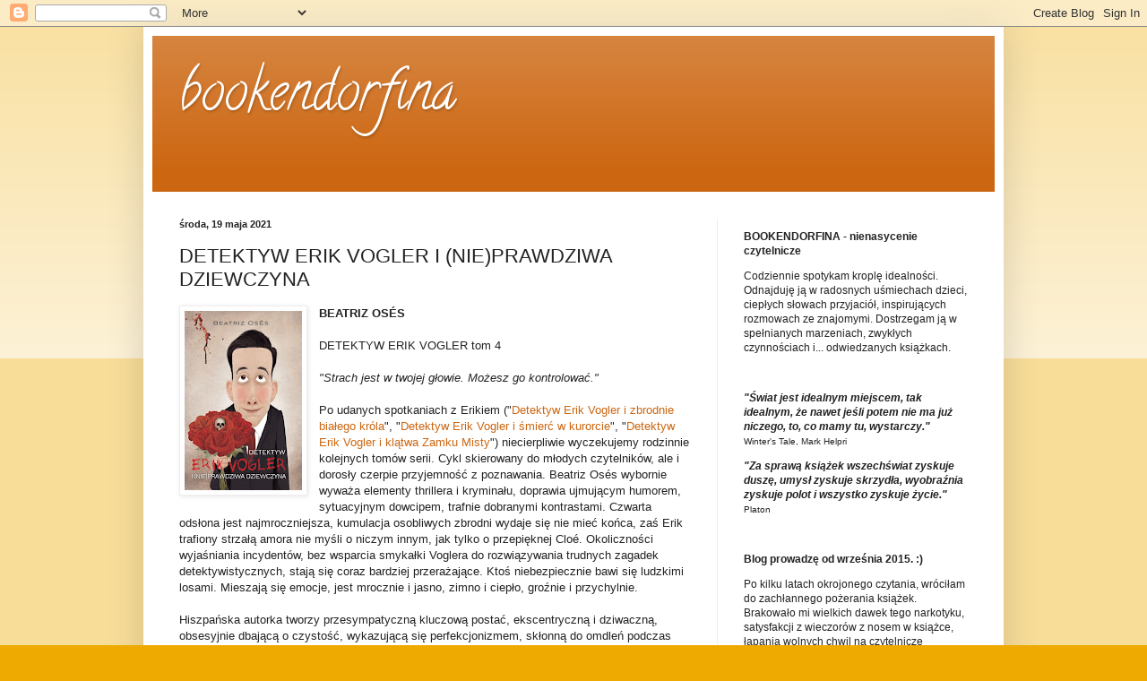

--- FILE ---
content_type: text/html; charset=UTF-8
request_url: https://bookendorfina.blogspot.com/2021/05/detektyw-erik-vogler-i-nieprawdziwa.html?showComment=1621428619723
body_size: 33681
content:
<!DOCTYPE html>
<html class='v2' dir='ltr' xmlns='http://www.w3.org/1999/xhtml' xmlns:b='http://www.google.com/2005/gml/b' xmlns:data='http://www.google.com/2005/gml/data' xmlns:expr='http://www.google.com/2005/gml/expr' xmlns:og='http://ogp.me/ns#'>
<head>
<link href='https://www.blogger.com/static/v1/widgets/335934321-css_bundle_v2.css' rel='stylesheet' type='text/css'/>
<meta content='width=1100' name='viewport'/>
<meta content='text/html; charset=UTF-8' http-equiv='Content-Type'/>
<meta content='blogger' name='generator'/>
<link href='https://bookendorfina.blogspot.com/favicon.ico' rel='icon' type='image/x-icon'/>
<link href='https://bookendorfina.blogspot.com/2021/05/detektyw-erik-vogler-i-nieprawdziwa.html' rel='canonical'/>
<link rel="alternate" type="application/atom+xml" title="bookendorfina - Atom" href="https://bookendorfina.blogspot.com/feeds/posts/default" />
<link rel="alternate" type="application/rss+xml" title="bookendorfina - RSS" href="https://bookendorfina.blogspot.com/feeds/posts/default?alt=rss" />
<link rel="service.post" type="application/atom+xml" title="bookendorfina - Atom" href="https://www.blogger.com/feeds/660584801781449676/posts/default" />

<link rel="alternate" type="application/atom+xml" title="bookendorfina - Atom" href="https://bookendorfina.blogspot.com/feeds/890305947243686302/comments/default" />
<!--Can't find substitution for tag [blog.ieCssRetrofitLinks]-->
<link href='https://blogger.googleusercontent.com/img/b/R29vZ2xl/AVvXsEg6_jx_3zA9ecMFfis1R0zQleNKPxQ8itl2KOKPuWN81PacUZawgxoz4rX-2-fFJ7wfk5q1eJXEgJ2lI0XV1fux9ieVlFILz36aEPCkkhGt3RdCchcoPvVy3k8CBChxpUEE4s-qsvCnVUc/w131-h200/erik-vogler-i-nie-prawdziwa-dziewczyna-b-iext67558836.jpg' rel='image_src'/>
<meta content='"Strach jest w twojej głowie. Możesz go kontrolować."' name='description'/>
<meta content='https://bookendorfina.blogspot.com/2021/05/detektyw-erik-vogler-i-nieprawdziwa.html' property='og:url'/>
<meta content='DETEKTYW ERIK VOGLER I (NIE)PRAWDZIWA DZIEWCZYNA' property='og:title'/>
<meta content='&quot;Strach jest w twojej głowie. Możesz go kontrolować.&quot;' property='og:description'/>
<meta content='https://blogger.googleusercontent.com/img/b/R29vZ2xl/AVvXsEg6_jx_3zA9ecMFfis1R0zQleNKPxQ8itl2KOKPuWN81PacUZawgxoz4rX-2-fFJ7wfk5q1eJXEgJ2lI0XV1fux9ieVlFILz36aEPCkkhGt3RdCchcoPvVy3k8CBChxpUEE4s-qsvCnVUc/w1200-h630-p-k-no-nu/erik-vogler-i-nie-prawdziwa-dziewczyna-b-iext67558836.jpg' property='og:image'/>
<!-- Begin Open Graph metadata -->
<meta content='article' property='og:type'/>
<meta content='bookendorfina' property='og:site_name'/>
<meta content='DETEKTYW ERIK VOGLER I (NIE)PRAWDZIWA DZIEWCZYNA' property='og:title'/>
<meta content='https://blogger.googleusercontent.com/img/b/R29vZ2xl/AVvXsEg6_jx_3zA9ecMFfis1R0zQleNKPxQ8itl2KOKPuWN81PacUZawgxoz4rX-2-fFJ7wfk5q1eJXEgJ2lI0XV1fux9ieVlFILz36aEPCkkhGt3RdCchcoPvVy3k8CBChxpUEE4s-qsvCnVUc/s72-w131-c-h200/erik-vogler-i-nie-prawdziwa-dziewczyna-b-iext67558836.jpg' property='og:image'/>
<meta content='237' property='og:image:width'/>
<meta content='158' property='og:image:height'/>
<meta content='"Strach jest w twojej głowie. Możesz go kontrolować."' name='og:description'/>
<meta content='https://bookendorfina.blogspot.com/2021/05/detektyw-erik-vogler-i-nieprawdziwa.html' property='og:url'/>
<!-- End Open Graph metadata -->
<!-- Facebook Meta Tags -->
<meta content='966242223397117' property='fb:app_id'/>
<title>bookendorfina: DETEKTYW ERIK VOGLER I (NIE)PRAWDZIWA DZIEWCZYNA</title>
<style type='text/css'>@font-face{font-family:'Calligraffitti';font-style:normal;font-weight:400;font-display:swap;src:url(//fonts.gstatic.com/s/calligraffitti/v20/46k2lbT3XjDVqJw3DCmCFjE0vkFeOZdjppN_.woff2)format('woff2');unicode-range:U+0000-00FF,U+0131,U+0152-0153,U+02BB-02BC,U+02C6,U+02DA,U+02DC,U+0304,U+0308,U+0329,U+2000-206F,U+20AC,U+2122,U+2191,U+2193,U+2212,U+2215,U+FEFF,U+FFFD;}</style>
<style id='page-skin-1' type='text/css'><!--
/*
-----------------------------------------------
Blogger Template Style
Name:     Simple
Designer: Blogger
URL:      www.blogger.com
----------------------------------------------- */
/* Content
----------------------------------------------- */
body {
font: normal normal 12px Arial, Tahoma, Helvetica, FreeSans, sans-serif;
color: #222222;
background: #eeaa00 none repeat scroll top left;
padding: 0 40px 40px 40px;
}
html body .region-inner {
min-width: 0;
max-width: 100%;
width: auto;
}
h2 {
font-size: 22px;
}
a:link {
text-decoration:none;
color: #cc6611;
}
a:visited {
text-decoration:none;
color: #888888;
}
a:hover {
text-decoration:underline;
color: #ff9900;
}
.body-fauxcolumn-outer .fauxcolumn-inner {
background: transparent url(//www.blogblog.com/1kt/simple/body_gradient_tile_light.png) repeat scroll top left;
_background-image: none;
}
.body-fauxcolumn-outer .cap-top {
position: absolute;
z-index: 1;
height: 400px;
width: 100%;
}
.body-fauxcolumn-outer .cap-top .cap-left {
width: 100%;
background: transparent url(//www.blogblog.com/1kt/simple/gradients_light.png) repeat-x scroll top left;
_background-image: none;
}
.content-outer {
-moz-box-shadow: 0 0 40px rgba(0, 0, 0, .15);
-webkit-box-shadow: 0 0 5px rgba(0, 0, 0, .15);
-goog-ms-box-shadow: 0 0 10px #333333;
box-shadow: 0 0 40px rgba(0, 0, 0, .15);
margin-bottom: 1px;
}
.content-inner {
padding: 10px 10px;
}
.content-inner {
background-color: #ffffff;
}
/* Header
----------------------------------------------- */
.header-outer {
background: #cc6611 url(//www.blogblog.com/1kt/simple/gradients_light.png) repeat-x scroll 0 -400px;
_background-image: none;
}
.Header h1 {
font: normal normal 60px Calligraffitti;
color: #ffffff;
text-shadow: 1px 2px 3px rgba(0, 0, 0, .2);
}
.Header h1 a {
color: #ffffff;
}
.Header .description {
font-size: 140%;
color: #ffffff;
}
.header-inner .Header .titlewrapper {
padding: 22px 30px;
}
.header-inner .Header .descriptionwrapper {
padding: 0 30px;
}
/* Tabs
----------------------------------------------- */
.tabs-inner .section:first-child {
border-top: 0 solid #eeeeee;
}
.tabs-inner .section:first-child ul {
margin-top: -0;
border-top: 0 solid #eeeeee;
border-left: 0 solid #eeeeee;
border-right: 0 solid #eeeeee;
}
.tabs-inner .widget ul {
background: #f5f5f5 url(//www.blogblog.com/1kt/simple/gradients_light.png) repeat-x scroll 0 -800px;
_background-image: none;
border-bottom: 1px solid #eeeeee;
margin-top: 0;
margin-left: -30px;
margin-right: -30px;
}
.tabs-inner .widget li a {
display: inline-block;
padding: .6em 1em;
font: normal normal 14px Arial, Tahoma, Helvetica, FreeSans, sans-serif;
color: #999999;
border-left: 1px solid #ffffff;
border-right: 1px solid #eeeeee;
}
.tabs-inner .widget li:first-child a {
border-left: none;
}
.tabs-inner .widget li.selected a, .tabs-inner .widget li a:hover {
color: #000000;
background-color: #eeeeee;
text-decoration: none;
}
/* Columns
----------------------------------------------- */
.main-outer {
border-top: 0 solid #eeeeee;
}
.fauxcolumn-left-outer .fauxcolumn-inner {
border-right: 1px solid #eeeeee;
}
.fauxcolumn-right-outer .fauxcolumn-inner {
border-left: 1px solid #eeeeee;
}
/* Headings
----------------------------------------------- */
div.widget > h2,
div.widget h2.title {
margin: 0 0 1em 0;
font: normal bold 11px Arial, Tahoma, Helvetica, FreeSans, sans-serif;
color: #000000;
}
/* Widgets
----------------------------------------------- */
.widget .zippy {
color: #999999;
text-shadow: 2px 2px 1px rgba(0, 0, 0, .1);
}
.widget .popular-posts ul {
list-style: none;
}
/* Posts
----------------------------------------------- */
h2.date-header {
font: normal bold 11px Arial, Tahoma, Helvetica, FreeSans, sans-serif;
}
.date-header span {
background-color: transparent;
color: #222222;
padding: inherit;
letter-spacing: inherit;
margin: inherit;
}
.main-inner {
padding-top: 30px;
padding-bottom: 30px;
}
.main-inner .column-center-inner {
padding: 0 15px;
}
.main-inner .column-center-inner .section {
margin: 0 15px;
}
.post {
margin: 0 0 25px 0;
}
h3.post-title, .comments h4 {
font: normal normal 22px Arial, Tahoma, Helvetica, FreeSans, sans-serif;
margin: .75em 0 0;
}
.post-body {
font-size: 110%;
line-height: 1.4;
position: relative;
}
.post-body img, .post-body .tr-caption-container, .Profile img, .Image img,
.BlogList .item-thumbnail img {
padding: 2px;
background: #ffffff;
border: 1px solid #eeeeee;
-moz-box-shadow: 1px 1px 5px rgba(0, 0, 0, .1);
-webkit-box-shadow: 1px 1px 5px rgba(0, 0, 0, .1);
box-shadow: 1px 1px 5px rgba(0, 0, 0, .1);
}
.post-body img, .post-body .tr-caption-container {
padding: 5px;
}
.post-body .tr-caption-container {
color: #222222;
}
.post-body .tr-caption-container img {
padding: 0;
background: transparent;
border: none;
-moz-box-shadow: 0 0 0 rgba(0, 0, 0, .1);
-webkit-box-shadow: 0 0 0 rgba(0, 0, 0, .1);
box-shadow: 0 0 0 rgba(0, 0, 0, .1);
}
.post-header {
margin: 0 0 1.5em;
line-height: 1.6;
font-size: 90%;
}
.post-footer {
margin: 20px -2px 0;
padding: 5px 10px;
color: #666666;
background-color: #f9f9f9;
border-bottom: 1px solid #eeeeee;
line-height: 1.6;
font-size: 90%;
}
#comments .comment-author {
padding-top: 1.5em;
border-top: 1px solid #eeeeee;
background-position: 0 1.5em;
}
#comments .comment-author:first-child {
padding-top: 0;
border-top: none;
}
.avatar-image-container {
margin: .2em 0 0;
}
#comments .avatar-image-container img {
border: 1px solid #eeeeee;
}
/* Comments
----------------------------------------------- */
.comments .comments-content .icon.blog-author {
background-repeat: no-repeat;
background-image: url([data-uri]);
}
.comments .comments-content .loadmore a {
border-top: 1px solid #999999;
border-bottom: 1px solid #999999;
}
.comments .comment-thread.inline-thread {
background-color: #f9f9f9;
}
.comments .continue {
border-top: 2px solid #999999;
}
/* Accents
---------------------------------------------- */
.section-columns td.columns-cell {
border-left: 1px solid #eeeeee;
}
.blog-pager {
background: transparent none no-repeat scroll top center;
}
.blog-pager-older-link, .home-link,
.blog-pager-newer-link {
background-color: #ffffff;
padding: 5px;
}
.footer-outer {
border-top: 0 dashed #bbbbbb;
}
/* Mobile
----------------------------------------------- */
body.mobile  {
background-size: auto;
}
.mobile .body-fauxcolumn-outer {
background: transparent none repeat scroll top left;
}
.mobile .body-fauxcolumn-outer .cap-top {
background-size: 100% auto;
}
.mobile .content-outer {
-webkit-box-shadow: 0 0 3px rgba(0, 0, 0, .15);
box-shadow: 0 0 3px rgba(0, 0, 0, .15);
}
.mobile .tabs-inner .widget ul {
margin-left: 0;
margin-right: 0;
}
.mobile .post {
margin: 0;
}
.mobile .main-inner .column-center-inner .section {
margin: 0;
}
.mobile .date-header span {
padding: 0.1em 10px;
margin: 0 -10px;
}
.mobile h3.post-title {
margin: 0;
}
.mobile .blog-pager {
background: transparent none no-repeat scroll top center;
}
.mobile .footer-outer {
border-top: none;
}
.mobile .main-inner, .mobile .footer-inner {
background-color: #ffffff;
}
.mobile-index-contents {
color: #222222;
}
.mobile-link-button {
background-color: #cc6611;
}
.mobile-link-button a:link, .mobile-link-button a:visited {
color: #ffffff;
}
.mobile .tabs-inner .section:first-child {
border-top: none;
}
.mobile .tabs-inner .PageList .widget-content {
background-color: #eeeeee;
color: #000000;
border-top: 1px solid #eeeeee;
border-bottom: 1px solid #eeeeee;
}
.mobile .tabs-inner .PageList .widget-content .pagelist-arrow {
border-left: 1px solid #eeeeee;
}

--></style>
<style id='template-skin-1' type='text/css'><!--
body {
min-width: 960px;
}
.content-outer, .content-fauxcolumn-outer, .region-inner {
min-width: 960px;
max-width: 960px;
_width: 960px;
}
.main-inner .columns {
padding-left: 0;
padding-right: 310px;
}
.main-inner .fauxcolumn-center-outer {
left: 0;
right: 310px;
/* IE6 does not respect left and right together */
_width: expression(this.parentNode.offsetWidth -
parseInt("0") -
parseInt("310px") + 'px');
}
.main-inner .fauxcolumn-left-outer {
width: 0;
}
.main-inner .fauxcolumn-right-outer {
width: 310px;
}
.main-inner .column-left-outer {
width: 0;
right: 100%;
margin-left: -0;
}
.main-inner .column-right-outer {
width: 310px;
margin-right: -310px;
}
#layout {
min-width: 0;
}
#layout .content-outer {
min-width: 0;
width: 800px;
}
#layout .region-inner {
min-width: 0;
width: auto;
}
--></style>
<link href='https://www.blogger.com/dyn-css/authorization.css?targetBlogID=660584801781449676&amp;zx=e98bc853-4960-43f2-8a62-fe2baffc8c36' media='none' onload='if(media!=&#39;all&#39;)media=&#39;all&#39;' rel='stylesheet'/><noscript><link href='https://www.blogger.com/dyn-css/authorization.css?targetBlogID=660584801781449676&amp;zx=e98bc853-4960-43f2-8a62-fe2baffc8c36' rel='stylesheet'/></noscript>
<meta name='google-adsense-platform-account' content='ca-host-pub-1556223355139109'/>
<meta name='google-adsense-platform-domain' content='blogspot.com'/>

</head>
<body class='loading variant-bold'>
<div id='fb-root'></div>
<script>
(function(d, s, id) {
  var js, fjs = d.getElementsByTagName(s)[0];
  if (d.getElementById(id)) return;
  js = d.createElement(s); js.id = id;
  js.src = "//connect.facebook.net/pl_PL/sdk.js#xfbml=1&version=v2.5";
  fjs.parentNode.insertBefore(js, fjs);
}(document, 'script', 'facebook-jssdk'));
</script>
<div class='navbar section' id='navbar' name='Pasek nawigacyjny'><div class='widget Navbar' data-version='1' id='Navbar1'><script type="text/javascript">
    function setAttributeOnload(object, attribute, val) {
      if(window.addEventListener) {
        window.addEventListener('load',
          function(){ object[attribute] = val; }, false);
      } else {
        window.attachEvent('onload', function(){ object[attribute] = val; });
      }
    }
  </script>
<div id="navbar-iframe-container"></div>
<script type="text/javascript" src="https://apis.google.com/js/platform.js"></script>
<script type="text/javascript">
      gapi.load("gapi.iframes:gapi.iframes.style.bubble", function() {
        if (gapi.iframes && gapi.iframes.getContext) {
          gapi.iframes.getContext().openChild({
              url: 'https://www.blogger.com/navbar/660584801781449676?po\x3d890305947243686302\x26origin\x3dhttps://bookendorfina.blogspot.com',
              where: document.getElementById("navbar-iframe-container"),
              id: "navbar-iframe"
          });
        }
      });
    </script><script type="text/javascript">
(function() {
var script = document.createElement('script');
script.type = 'text/javascript';
script.src = '//pagead2.googlesyndication.com/pagead/js/google_top_exp.js';
var head = document.getElementsByTagName('head')[0];
if (head) {
head.appendChild(script);
}})();
</script>
</div></div>
<div class='body-fauxcolumns'>
<div class='fauxcolumn-outer body-fauxcolumn-outer'>
<div class='cap-top'>
<div class='cap-left'></div>
<div class='cap-right'></div>
</div>
<div class='fauxborder-left'>
<div class='fauxborder-right'></div>
<div class='fauxcolumn-inner'>
</div>
</div>
<div class='cap-bottom'>
<div class='cap-left'></div>
<div class='cap-right'></div>
</div>
</div>
</div>
<div class='content'>
<div class='content-fauxcolumns'>
<div class='fauxcolumn-outer content-fauxcolumn-outer'>
<div class='cap-top'>
<div class='cap-left'></div>
<div class='cap-right'></div>
</div>
<div class='fauxborder-left'>
<div class='fauxborder-right'></div>
<div class='fauxcolumn-inner'>
</div>
</div>
<div class='cap-bottom'>
<div class='cap-left'></div>
<div class='cap-right'></div>
</div>
</div>
</div>
<div class='content-outer'>
<div class='content-cap-top cap-top'>
<div class='cap-left'></div>
<div class='cap-right'></div>
</div>
<div class='fauxborder-left content-fauxborder-left'>
<div class='fauxborder-right content-fauxborder-right'></div>
<div class='content-inner'>
<header>
<div class='header-outer'>
<div class='header-cap-top cap-top'>
<div class='cap-left'></div>
<div class='cap-right'></div>
</div>
<div class='fauxborder-left header-fauxborder-left'>
<div class='fauxborder-right header-fauxborder-right'></div>
<div class='region-inner header-inner'>
<div class='header section' id='header' name='Nagłówek'><div class='widget Header' data-version='1' id='Header1'>
<div id='header-inner'>
<div class='titlewrapper'>
<h1 class='title'>
<a href='https://bookendorfina.blogspot.com/'>
bookendorfina
</a>
</h1>
</div>
<div class='descriptionwrapper'>
<p class='description'><span>
</span></p>
</div>
</div>
</div></div>
</div>
</div>
<div class='header-cap-bottom cap-bottom'>
<div class='cap-left'></div>
<div class='cap-right'></div>
</div>
</div>
</header>
<div class='tabs-outer'>
<div class='tabs-cap-top cap-top'>
<div class='cap-left'></div>
<div class='cap-right'></div>
</div>
<div class='fauxborder-left tabs-fauxborder-left'>
<div class='fauxborder-right tabs-fauxborder-right'></div>
<div class='region-inner tabs-inner'>
<div class='tabs no-items section' id='crosscol' name='Wszystkie kolumny'></div>
<div class='tabs no-items section' id='crosscol-overflow' name='Cross-Column 2'></div>
</div>
</div>
<div class='tabs-cap-bottom cap-bottom'>
<div class='cap-left'></div>
<div class='cap-right'></div>
</div>
</div>
<div class='main-outer'>
<div class='main-cap-top cap-top'>
<div class='cap-left'></div>
<div class='cap-right'></div>
</div>
<div class='fauxborder-left main-fauxborder-left'>
<div class='fauxborder-right main-fauxborder-right'></div>
<div class='region-inner main-inner'>
<div class='columns fauxcolumns'>
<div class='fauxcolumn-outer fauxcolumn-center-outer'>
<div class='cap-top'>
<div class='cap-left'></div>
<div class='cap-right'></div>
</div>
<div class='fauxborder-left'>
<div class='fauxborder-right'></div>
<div class='fauxcolumn-inner'>
</div>
</div>
<div class='cap-bottom'>
<div class='cap-left'></div>
<div class='cap-right'></div>
</div>
</div>
<div class='fauxcolumn-outer fauxcolumn-left-outer'>
<div class='cap-top'>
<div class='cap-left'></div>
<div class='cap-right'></div>
</div>
<div class='fauxborder-left'>
<div class='fauxborder-right'></div>
<div class='fauxcolumn-inner'>
</div>
</div>
<div class='cap-bottom'>
<div class='cap-left'></div>
<div class='cap-right'></div>
</div>
</div>
<div class='fauxcolumn-outer fauxcolumn-right-outer'>
<div class='cap-top'>
<div class='cap-left'></div>
<div class='cap-right'></div>
</div>
<div class='fauxborder-left'>
<div class='fauxborder-right'></div>
<div class='fauxcolumn-inner'>
</div>
</div>
<div class='cap-bottom'>
<div class='cap-left'></div>
<div class='cap-right'></div>
</div>
</div>
<!-- corrects IE6 width calculation -->
<div class='columns-inner'>
<div class='column-center-outer'>
<div class='column-center-inner'>
<div class='main section' id='main' name='Główny'><div class='widget Blog' data-version='1' id='Blog1'>
<div class='blog-posts hfeed'>

          <div class="date-outer">
        
<h2 class='date-header'><span>środa, 19 maja 2021</span></h2>

          <div class="date-posts">
        
<div class='post-outer'>
<div class='post hentry' itemprop='blogPost' itemscope='itemscope' itemtype='http://schema.org/BlogPosting'>
<meta content='https://blogger.googleusercontent.com/img/b/R29vZ2xl/AVvXsEg6_jx_3zA9ecMFfis1R0zQleNKPxQ8itl2KOKPuWN81PacUZawgxoz4rX-2-fFJ7wfk5q1eJXEgJ2lI0XV1fux9ieVlFILz36aEPCkkhGt3RdCchcoPvVy3k8CBChxpUEE4s-qsvCnVUc/w131-h200/erik-vogler-i-nie-prawdziwa-dziewczyna-b-iext67558836.jpg' itemprop='image_url'/>
<meta content='660584801781449676' itemprop='blogId'/>
<meta content='890305947243686302' itemprop='postId'/>
<a name='890305947243686302'></a>
<h3 class='post-title entry-title' itemprop='name'>
DETEKTYW ERIK VOGLER I (NIE)PRAWDZIWA DZIEWCZYNA
</h3>
<div class='post-header'>
<div class='post-header-line-1'></div>
</div>
<div class='post-body entry-content' id='post-body-890305947243686302' itemprop='articleBody'>
<div class="separator" style="clear: both; text-align: center;"><a href="https://blogger.googleusercontent.com/img/b/R29vZ2xl/AVvXsEg6_jx_3zA9ecMFfis1R0zQleNKPxQ8itl2KOKPuWN81PacUZawgxoz4rX-2-fFJ7wfk5q1eJXEgJ2lI0XV1fux9ieVlFILz36aEPCkkhGt3RdCchcoPvVy3k8CBChxpUEE4s-qsvCnVUc/s1200/erik-vogler-i-nie-prawdziwa-dziewczyna-b-iext67558836.jpg" style="clear: left; float: left; margin-bottom: 1em; margin-right: 1em;"><img border="0" data-original-height="1200" data-original-width="786" height="200" src="https://blogger.googleusercontent.com/img/b/R29vZ2xl/AVvXsEg6_jx_3zA9ecMFfis1R0zQleNKPxQ8itl2KOKPuWN81PacUZawgxoz4rX-2-fFJ7wfk5q1eJXEgJ2lI0XV1fux9ieVlFILz36aEPCkkhGt3RdCchcoPvVy3k8CBChxpUEE4s-qsvCnVUc/w131-h200/erik-vogler-i-nie-prawdziwa-dziewczyna-b-iext67558836.jpg" width="131" /></a></div><b>BEATRIZ OSÉS</b> <br /> <br /> DETEKTYW ERIK VOGLER tom 4 <br /> <br /> <i>"Strach jest w twojej głowie. Możesz go kontrolować."</i><br /> <br /> Po udanych spotkaniach z Erikiem ("<a href="http://bookendorfina.blogspot.com/2020/04/detektyw-erik-vogler-i-zbrodnie-biaego.html">Detektyw Erik Vogler i zbrodnie białego króla</a>", "<a href="http://bookendorfina.blogspot.com/2020/04/detektyw-erik-vogler-i-smierc-w.html">Detektyw Erik Vogler i śmierć w kurorcie</a>", "<a href="https://bookendorfina.blogspot.com/2020/09/detektyw-erik-vogler-i-klatwa-zamku.html">Detektyw Erik Vogler i klątwa Zamku Misty</a>") niecierpliwie wyczekujemy rodzinnie kolejnych tomów serii. Cykl skierowany do młodych czytelników, ale i dorosły czerpie przyjemność z poznawania. Beatriz Osés wybornie wyważa elementy thrillera i kryminału, doprawia ujmującym humorem, sytuacyjnym dowcipem, trafnie dobranymi kontrastami. Czwarta odsłona jest najmroczniejsza, kumulacja osobliwych zbrodni wydaje się nie mieć końca, zaś Erik trafiony strzałą amora nie myśli o niczym innym, jak tylko o przepięknej Cloé. Okoliczności wyjaśniania incydentów, bez wsparcia smykałki Voglera do rozwiązywania trudnych zagadek detektywistycznych, stają się coraz bardziej przerażające. Ktoś niebezpiecznie bawi się ludzkimi losami. Mieszają się emocje, jest mrocznie i jasno, zimno i ciepło, groźnie i przychylnie. <br /> <br /> Hiszpańska autorka tworzy przesympatyczną kluczową postać, ekscentryczną i dziwaczną, obsesyjnie dbającą o czystość, wykazującą się perfekcjonizmem, skłonną do omdleń podczas ataków paniki. Niezwykły chłopiec, chłonący świat intelektem i emocjami, zdolny i wrażliwy, często wywołuje zachowaniem uśmiech odbiorcy powieści. Mieszanka niecodziennych wydarzeń, nadzwyczajnych perypetii i osobliwych kłopotów przyciąga Erika niczym magnes. Szesnastolatek jest mistrzem w ściąganiu na siebie bolączek, tarapatów, komplikacji, krzyżowania planów swoich i innych, co więcej, okoliczności nie zawsze sprzyjają realizacji jego ryzykownych i szalonych pomysłów. Wiele się dzieje, intryga przebiega w dynamicznych rytmach, sprawy niejednokrotnie przyjmują zaskakujący obrót. Zagadka detektywistyczna rzuca wyzwania, tropy odkrywają zaledwie rąbki tajemnic, a wyobraźnia podsuwa bohaterom rozbudowane obrazy. <br /><br />Pierwszorzędnie bawimy się przy książce, relaksujemy w atrakcyjnych brzmieniach, wciągamy w harmonijny scenariusz zdarzeń, doceniamy dopracowane osobowości bohaterów, przyjmujemy sporą dawkę napięcia. Seria może być atrakcyjnym prezentem dla nastolatków, zabawnymi przygodami pozwala złapać pozytywne wibracje. Wdzięczna atmosfera prowadzenia zagadki kryminalnej skłania do zajmującej pracy szarych komórek i wprawiania się w pasję czytania. Erik nie ma wyjścia, musi towarzyszyć babci Bercie w wyjeździe do Francji, do Bergerac, na zjazd najlepszych absolwentów uniwersytetu sorbońskiego. Już pierwszego dnia, przy obiedzie, jeszcze przed deserem, pojawia się pierwszy trup, potem lawinowo kolejne. Zakochany Erik intelektualnie gubi się, Albert denerwuje go bardziej niż zwykle, babcia niewiele dostrzega, czarny charakter realizuje złowieszczy plan, zaś paranormalny klimat wszystko wiąże. Na stronie wydawnictwa <a href="http://akapit-press.pl/">akapit-press.pl</a> czeka 20% rabatu na wszystkie książki z wyłączeniem Jeżycjady, wystarczy podać hasło <i>bookendorfina</i>, chwytajcie przygody na miło i zabawnie spędzony czas. <br /><br />4.5/6 - warto przeczytać <br /> literatura młodzieżowa (12+), 164 strony, premiera 15.02.2021 (2017), tłumaczenie Joanna Zeler <br /> Za możliwość przeczytania książki dziękuję Wydawnictwu Akapit Press.
<div style='clear: both;'></div>
</div>
<div class='post-footer'>
<div class='post-footer-line post-footer-line-1'><span class='post-author vcard'>
Autor:
<span class='fn' itemprop='author' itemscope='itemscope' itemtype='http://schema.org/Person'>
<meta content='https://www.blogger.com/profile/00687875023064633776' itemprop='url'/>
<a class='g-profile' href='https://www.blogger.com/profile/00687875023064633776' rel='author' title='author profile'>
<span itemprop='name'>Bookendorfina Izabela Pycio</span>
</a>
</span>
</span>
<span class='post-timestamp'>
o
<meta content='https://bookendorfina.blogspot.com/2021/05/detektyw-erik-vogler-i-nieprawdziwa.html' itemprop='url'/>
<a class='timestamp-link' href='https://bookendorfina.blogspot.com/2021/05/detektyw-erik-vogler-i-nieprawdziwa.html' rel='bookmark' title='permanent link'><abbr class='published' itemprop='datePublished' title='2021-05-19T05:05:00+02:00'>05:05</abbr></a>
</span>
<span class='post-comment-link'>
</span>
<span class='post-icons'>
<span class='item-control blog-admin pid-787111029'>
<a href='https://www.blogger.com/post-edit.g?blogID=660584801781449676&postID=890305947243686302&from=pencil' title='Edytuj post'>
<img alt='' class='icon-action' height='18' src='https://resources.blogblog.com/img/icon18_edit_allbkg.gif' width='18'/>
</a>
</span>
</span>
<div class='post-share-buttons goog-inline-block'>
<a class='goog-inline-block share-button sb-email' href='https://www.blogger.com/share-post.g?blogID=660584801781449676&postID=890305947243686302&target=email' target='_blank' title='Wyślij pocztą e-mail'><span class='share-button-link-text'>Wyślij pocztą e-mail</span></a><a class='goog-inline-block share-button sb-blog' href='https://www.blogger.com/share-post.g?blogID=660584801781449676&postID=890305947243686302&target=blog' onclick='window.open(this.href, "_blank", "height=270,width=475"); return false;' target='_blank' title='Wrzuć na bloga'><span class='share-button-link-text'>Wrzuć na bloga</span></a><a class='goog-inline-block share-button sb-twitter' href='https://www.blogger.com/share-post.g?blogID=660584801781449676&postID=890305947243686302&target=twitter' target='_blank' title='Udostępnij w X'><span class='share-button-link-text'>Udostępnij w X</span></a><a class='goog-inline-block share-button sb-facebook' href='https://www.blogger.com/share-post.g?blogID=660584801781449676&postID=890305947243686302&target=facebook' onclick='window.open(this.href, "_blank", "height=430,width=640"); return false;' target='_blank' title='Udostępnij w usłudze Facebook'><span class='share-button-link-text'>Udostępnij w usłudze Facebook</span></a><a class='goog-inline-block share-button sb-pinterest' href='https://www.blogger.com/share-post.g?blogID=660584801781449676&postID=890305947243686302&target=pinterest' target='_blank' title='Udostępnij w serwisie Pinterest'><span class='share-button-link-text'>Udostępnij w serwisie Pinterest</span></a>
</div>
</div>
<div class='post-footer-line post-footer-line-2'><span class='post-labels'>
Etykiety:
<a href='https://bookendorfina.blogspot.com/search/label/Beatriz%20Os%C3%A9s' rel='tag'>Beatriz Osés</a>,
<a href='https://bookendorfina.blogspot.com/search/label/bookendorfinka' rel='tag'>bookendorfinka</a>,
<a href='https://bookendorfina.blogspot.com/search/label/DETEKTYW%20ERIK%20VOGLER' rel='tag'>DETEKTYW ERIK VOGLER</a>,
<a href='https://bookendorfina.blogspot.com/search/label/literatura%20m%C5%82odzie%C5%BCowa' rel='tag'>literatura młodzieżowa</a>,
<a href='https://bookendorfina.blogspot.com/search/label/Wydawnictwo%20Akapit%20Press' rel='tag'>Wydawnictwo Akapit Press</a>
</span>
</div>
<div class='post-footer-line post-footer-line-3'><span class='post-location'>
</span>
</div>
</div>
</div>
<div class='comments' id='comments'>
<a name='comments'></a>
<h4>53 komentarze:</h4>
<div class='comments-content'>
<script async='async' src='' type='text/javascript'></script>
<script type='text/javascript'>
    (function() {
      var items = null;
      var msgs = null;
      var config = {};

// <![CDATA[
      var cursor = null;
      if (items && items.length > 0) {
        cursor = parseInt(items[items.length - 1].timestamp) + 1;
      }

      var bodyFromEntry = function(entry) {
        var text = (entry &&
                    ((entry.content && entry.content.$t) ||
                     (entry.summary && entry.summary.$t))) ||
            '';
        if (entry && entry.gd$extendedProperty) {
          for (var k in entry.gd$extendedProperty) {
            if (entry.gd$extendedProperty[k].name == 'blogger.contentRemoved') {
              return '<span class="deleted-comment">' + text + '</span>';
            }
          }
        }
        return text;
      }

      var parse = function(data) {
        cursor = null;
        var comments = [];
        if (data && data.feed && data.feed.entry) {
          for (var i = 0, entry; entry = data.feed.entry[i]; i++) {
            var comment = {};
            // comment ID, parsed out of the original id format
            var id = /blog-(\d+).post-(\d+)/.exec(entry.id.$t);
            comment.id = id ? id[2] : null;
            comment.body = bodyFromEntry(entry);
            comment.timestamp = Date.parse(entry.published.$t) + '';
            if (entry.author && entry.author.constructor === Array) {
              var auth = entry.author[0];
              if (auth) {
                comment.author = {
                  name: (auth.name ? auth.name.$t : undefined),
                  profileUrl: (auth.uri ? auth.uri.$t : undefined),
                  avatarUrl: (auth.gd$image ? auth.gd$image.src : undefined)
                };
              }
            }
            if (entry.link) {
              if (entry.link[2]) {
                comment.link = comment.permalink = entry.link[2].href;
              }
              if (entry.link[3]) {
                var pid = /.*comments\/default\/(\d+)\?.*/.exec(entry.link[3].href);
                if (pid && pid[1]) {
                  comment.parentId = pid[1];
                }
              }
            }
            comment.deleteclass = 'item-control blog-admin';
            if (entry.gd$extendedProperty) {
              for (var k in entry.gd$extendedProperty) {
                if (entry.gd$extendedProperty[k].name == 'blogger.itemClass') {
                  comment.deleteclass += ' ' + entry.gd$extendedProperty[k].value;
                } else if (entry.gd$extendedProperty[k].name == 'blogger.displayTime') {
                  comment.displayTime = entry.gd$extendedProperty[k].value;
                }
              }
            }
            comments.push(comment);
          }
        }
        return comments;
      };

      var paginator = function(callback) {
        if (hasMore()) {
          var url = config.feed + '?alt=json&v=2&orderby=published&reverse=false&max-results=50';
          if (cursor) {
            url += '&published-min=' + new Date(cursor).toISOString();
          }
          window.bloggercomments = function(data) {
            var parsed = parse(data);
            cursor = parsed.length < 50 ? null
                : parseInt(parsed[parsed.length - 1].timestamp) + 1
            callback(parsed);
            window.bloggercomments = null;
          }
          url += '&callback=bloggercomments';
          var script = document.createElement('script');
          script.type = 'text/javascript';
          script.src = url;
          document.getElementsByTagName('head')[0].appendChild(script);
        }
      };
      var hasMore = function() {
        return !!cursor;
      };
      var getMeta = function(key, comment) {
        if ('iswriter' == key) {
          var matches = !!comment.author
              && comment.author.name == config.authorName
              && comment.author.profileUrl == config.authorUrl;
          return matches ? 'true' : '';
        } else if ('deletelink' == key) {
          return config.baseUri + '/comment/delete/'
               + config.blogId + '/' + comment.id;
        } else if ('deleteclass' == key) {
          return comment.deleteclass;
        }
        return '';
      };

      var replybox = null;
      var replyUrlParts = null;
      var replyParent = undefined;

      var onReply = function(commentId, domId) {
        if (replybox == null) {
          // lazily cache replybox, and adjust to suit this style:
          replybox = document.getElementById('comment-editor');
          if (replybox != null) {
            replybox.height = '250px';
            replybox.style.display = 'block';
            replyUrlParts = replybox.src.split('#');
          }
        }
        if (replybox && (commentId !== replyParent)) {
          replybox.src = '';
          document.getElementById(domId).insertBefore(replybox, null);
          replybox.src = replyUrlParts[0]
              + (commentId ? '&parentID=' + commentId : '')
              + '#' + replyUrlParts[1];
          replyParent = commentId;
        }
      };

      var hash = (window.location.hash || '#').substring(1);
      var startThread, targetComment;
      if (/^comment-form_/.test(hash)) {
        startThread = hash.substring('comment-form_'.length);
      } else if (/^c[0-9]+$/.test(hash)) {
        targetComment = hash.substring(1);
      }

      // Configure commenting API:
      var configJso = {
        'maxDepth': config.maxThreadDepth
      };
      var provider = {
        'id': config.postId,
        'data': items,
        'loadNext': paginator,
        'hasMore': hasMore,
        'getMeta': getMeta,
        'onReply': onReply,
        'rendered': true,
        'initComment': targetComment,
        'initReplyThread': startThread,
        'config': configJso,
        'messages': msgs
      };

      var render = function() {
        if (window.goog && window.goog.comments) {
          var holder = document.getElementById('comment-holder');
          window.goog.comments.render(holder, provider);
        }
      };

      // render now, or queue to render when library loads:
      if (window.goog && window.goog.comments) {
        render();
      } else {
        window.goog = window.goog || {};
        window.goog.comments = window.goog.comments || {};
        window.goog.comments.loadQueue = window.goog.comments.loadQueue || [];
        window.goog.comments.loadQueue.push(render);
      }
    })();
// ]]>
  </script>
<div id='comment-holder'>
<div class="comment-thread toplevel-thread"><ol id="top-ra"><li class="comment" id="c3425588575539648918"><div class="avatar-image-container"><img src="//www.blogger.com/img/blogger_logo_round_35.png" alt=""/></div><div class="comment-block"><div class="comment-header"><cite class="user"><a href="https://www.blogger.com/profile/03854874570811130371" rel="nofollow">Blisko Domu</a></cite><span class="icon user "></span><span class="datetime secondary-text"><a rel="nofollow" href="https://bookendorfina.blogspot.com/2021/05/detektyw-erik-vogler-i-nieprawdziwa.html?showComment=1621407576516#c3425588575539648918">19 maja 2021 08:59</a></span></div><p class="comment-content">nie miałam jeszcze okazji nigdy czytać:) jak pisałam w komentarzu poprzednim, naprawdę lubię sięgać po książki młodzieżowe, dlatego zapisuję sobie ten tytuł, dzięki! :)</p><span class="comment-actions secondary-text"><a class="comment-reply" target="_self" data-comment-id="3425588575539648918">Odpowiedz</a><span class="item-control blog-admin blog-admin pid-662758396"><a target="_self" href="https://www.blogger.com/comment/delete/660584801781449676/3425588575539648918">Usuń</a></span></span></div><div class="comment-replies"><div id="c3425588575539648918-rt" class="comment-thread inline-thread"><span class="thread-toggle thread-expanded"><span class="thread-arrow"></span><span class="thread-count"><a target="_self">Odpowiedzi</a></span></span><ol id="c3425588575539648918-ra" class="thread-chrome thread-expanded"><div><li class="comment" id="c2707655679221404134"><div class="avatar-image-container"><img src="//www.blogger.com/img/blogger_logo_round_35.png" alt=""/></div><div class="comment-block"><div class="comment-header"><cite class="user"><a href="https://www.blogger.com/profile/15113396162648804602" rel="nofollow">Martyna K.</a></cite><span class="icon user "></span><span class="datetime secondary-text"><a rel="nofollow" href="https://bookendorfina.blogspot.com/2021/05/detektyw-erik-vogler-i-nieprawdziwa.html?showComment=1621411827068#c2707655679221404134">19 maja 2021 10:10</a></span></div><p class="comment-content">Ja także bardzo lubię ten gatunek, więc z przyjemnością się skuszę.</p><span class="comment-actions secondary-text"><span class="item-control blog-admin blog-admin pid-50399321"><a target="_self" href="https://www.blogger.com/comment/delete/660584801781449676/2707655679221404134">Usuń</a></span></span></div><div class="comment-replies"><div id="c2707655679221404134-rt" class="comment-thread inline-thread hidden"><span class="thread-toggle thread-expanded"><span class="thread-arrow"></span><span class="thread-count"><a target="_self">Odpowiedzi</a></span></span><ol id="c2707655679221404134-ra" class="thread-chrome thread-expanded"><div></div><div id="c2707655679221404134-continue" class="continue"><a class="comment-reply" target="_self" data-comment-id="2707655679221404134">Odpowiedz</a></div></ol></div></div><div class="comment-replybox-single" id="c2707655679221404134-ce"></div></li></div><div id="c3425588575539648918-continue" class="continue"><a class="comment-reply" target="_self" data-comment-id="3425588575539648918">Odpowiedz</a></div></ol></div></div><div class="comment-replybox-single" id="c3425588575539648918-ce"></div></li><li class="comment" id="c4448285797003973774"><div class="avatar-image-container"><img src="//blogger.googleusercontent.com/img/b/R29vZ2xl/AVvXsEi_2KXmH-2-wRM1Voz22pZW4Fq_IUOnStWf0KLUd54pv58Ryq0F8WaTrvjY6NrUsjHNzWiUvixeBTNmcbTBRFkS8-5R0lfQBzR3VvoCtvUJ-kRv-h7HNJ9c7KnIRqHjstY/s45-c/wharmonii.jpg" alt=""/></div><div class="comment-block"><div class="comment-header"><cite class="user"><a href="https://www.blogger.com/profile/03298155325916797593" rel="nofollow">W Harmonii</a></cite><span class="icon user "></span><span class="datetime secondary-text"><a rel="nofollow" href="https://bookendorfina.blogspot.com/2021/05/detektyw-erik-vogler-i-nieprawdziwa.html?showComment=1621409076803#c4448285797003973774">19 maja 2021 09:24</a></span></div><p class="comment-content">Ciekawa propozycja. Wpisuję na swoją listę lektur.</p><span class="comment-actions secondary-text"><a class="comment-reply" target="_self" data-comment-id="4448285797003973774">Odpowiedz</a><span class="item-control blog-admin blog-admin pid-850606213"><a target="_self" href="https://www.blogger.com/comment/delete/660584801781449676/4448285797003973774">Usuń</a></span></span></div><div class="comment-replies"><div id="c4448285797003973774-rt" class="comment-thread inline-thread hidden"><span class="thread-toggle thread-expanded"><span class="thread-arrow"></span><span class="thread-count"><a target="_self">Odpowiedzi</a></span></span><ol id="c4448285797003973774-ra" class="thread-chrome thread-expanded"><div></div><div id="c4448285797003973774-continue" class="continue"><a class="comment-reply" target="_self" data-comment-id="4448285797003973774">Odpowiedz</a></div></ol></div></div><div class="comment-replybox-single" id="c4448285797003973774-ce"></div></li><li class="comment" id="c8793182140062717995"><div class="avatar-image-container"><img src="//4.bp.blogspot.com/-7ZMq1Bsmfd8/UL9rULeaI0I/AAAAAAAAJco/ch87VxGT0R4/s35/big_avatar.jpg" alt=""/></div><div class="comment-block"><div class="comment-header"><cite class="user"><a href="https://www.blogger.com/profile/07660633942810387704" rel="nofollow">Gosia</a></cite><span class="icon user "></span><span class="datetime secondary-text"><a rel="nofollow" href="https://bookendorfina.blogspot.com/2021/05/detektyw-erik-vogler-i-nieprawdziwa.html?showComment=1621410960065#c8793182140062717995">19 maja 2021 09:56</a></span></div><p class="comment-content">Książkę przy której dobrze się bawimy z pewnością czyta się świetnie i z zainteresowaniem</p><span class="comment-actions secondary-text"><a class="comment-reply" target="_self" data-comment-id="8793182140062717995">Odpowiedz</a><span class="item-control blog-admin blog-admin pid-1174202058"><a target="_self" href="https://www.blogger.com/comment/delete/660584801781449676/8793182140062717995">Usuń</a></span></span></div><div class="comment-replies"><div id="c8793182140062717995-rt" class="comment-thread inline-thread hidden"><span class="thread-toggle thread-expanded"><span class="thread-arrow"></span><span class="thread-count"><a target="_self">Odpowiedzi</a></span></span><ol id="c8793182140062717995-ra" class="thread-chrome thread-expanded"><div></div><div id="c8793182140062717995-continue" class="continue"><a class="comment-reply" target="_self" data-comment-id="8793182140062717995">Odpowiedz</a></div></ol></div></div><div class="comment-replybox-single" id="c8793182140062717995-ce"></div></li><li class="comment" id="c4744979395612703251"><div class="avatar-image-container"><img src="//www.blogger.com/img/blogger_logo_round_35.png" alt=""/></div><div class="comment-block"><div class="comment-header"><cite class="user"><a href="https://www.blogger.com/profile/15113396162648804602" rel="nofollow">Martyna K.</a></cite><span class="icon user "></span><span class="datetime secondary-text"><a rel="nofollow" href="https://bookendorfina.blogspot.com/2021/05/detektyw-erik-vogler-i-nieprawdziwa.html?showComment=1621411257579#c4744979395612703251">19 maja 2021 10:00</a></span></div><p class="comment-content">Kojarzę tę serię, ale nie zapoznałam się jeszcze z pierwszym tomem.</p><span class="comment-actions secondary-text"><a class="comment-reply" target="_self" data-comment-id="4744979395612703251">Odpowiedz</a><span class="item-control blog-admin blog-admin pid-50399321"><a target="_self" href="https://www.blogger.com/comment/delete/660584801781449676/4744979395612703251">Usuń</a></span></span></div><div class="comment-replies"><div id="c4744979395612703251-rt" class="comment-thread inline-thread hidden"><span class="thread-toggle thread-expanded"><span class="thread-arrow"></span><span class="thread-count"><a target="_self">Odpowiedzi</a></span></span><ol id="c4744979395612703251-ra" class="thread-chrome thread-expanded"><div></div><div id="c4744979395612703251-continue" class="continue"><a class="comment-reply" target="_self" data-comment-id="4744979395612703251">Odpowiedz</a></div></ol></div></div><div class="comment-replybox-single" id="c4744979395612703251-ce"></div></li><li class="comment" id="c8266260159676189900"><div class="avatar-image-container"><img src="//resources.blogblog.com/img/blank.gif" alt=""/></div><div class="comment-block"><div class="comment-header"><cite class="user"><a href="http://www.pojedztam.pl" rel="nofollow">Pojedztam</a></cite><span class="icon user "></span><span class="datetime secondary-text"><a rel="nofollow" href="https://bookendorfina.blogspot.com/2021/05/detektyw-erik-vogler-i-nieprawdziwa.html?showComment=1621411316569#c8266260159676189900">19 maja 2021 10:01</a></span></div><p class="comment-content">Zainteresowałaś mnie tą najmroczniejszą stroną w czwartym tomie, z chęcią dam mu szansę.</p><span class="comment-actions secondary-text"><a class="comment-reply" target="_self" data-comment-id="8266260159676189900">Odpowiedz</a><span class="item-control blog-admin blog-admin pid-749194293"><a target="_self" href="https://www.blogger.com/comment/delete/660584801781449676/8266260159676189900">Usuń</a></span></span></div><div class="comment-replies"><div id="c8266260159676189900-rt" class="comment-thread inline-thread hidden"><span class="thread-toggle thread-expanded"><span class="thread-arrow"></span><span class="thread-count"><a target="_self">Odpowiedzi</a></span></span><ol id="c8266260159676189900-ra" class="thread-chrome thread-expanded"><div></div><div id="c8266260159676189900-continue" class="continue"><a class="comment-reply" target="_self" data-comment-id="8266260159676189900">Odpowiedz</a></div></ol></div></div><div class="comment-replybox-single" id="c8266260159676189900-ce"></div></li><li class="comment" id="c6527499060818583573"><div class="avatar-image-container"><img src="//resources.blogblog.com/img/blank.gif" alt=""/></div><div class="comment-block"><div class="comment-header"><cite class="user"><a href="http://www.pojedztam.pl" rel="nofollow">Paula</a></cite><span class="icon user "></span><span class="datetime secondary-text"><a rel="nofollow" href="https://bookendorfina.blogspot.com/2021/05/detektyw-erik-vogler-i-nieprawdziwa.html?showComment=1621411358999#c6527499060818583573">19 maja 2021 10:02</a></span></div><p class="comment-content">Cykl zapowiada się interesująco, z przyjemnością polecę jego lekturę siostrze.</p><span class="comment-actions secondary-text"><a class="comment-reply" target="_self" data-comment-id="6527499060818583573">Odpowiedz</a><span class="item-control blog-admin blog-admin pid-749194293"><a target="_self" href="https://www.blogger.com/comment/delete/660584801781449676/6527499060818583573">Usuń</a></span></span></div><div class="comment-replies"><div id="c6527499060818583573-rt" class="comment-thread inline-thread"><span class="thread-toggle thread-expanded"><span class="thread-arrow"></span><span class="thread-count"><a target="_self">Odpowiedzi</a></span></span><ol id="c6527499060818583573-ra" class="thread-chrome thread-expanded"><div><li class="comment" id="c9120522053248818906"><div class="avatar-image-container"><img src="//www.blogger.com/img/blogger_logo_round_35.png" alt=""/></div><div class="comment-block"><div class="comment-header"><cite class="user"><a href="https://www.blogger.com/profile/15113396162648804602" rel="nofollow">Martyna K.</a></cite><span class="icon user "></span><span class="datetime secondary-text"><a rel="nofollow" href="https://bookendorfina.blogspot.com/2021/05/detektyw-erik-vogler-i-nieprawdziwa.html?showComment=1621449446464#c9120522053248818906">19 maja 2021 20:37</a></span></div><p class="comment-content">Zapowiada się idealnie, jeśli chodzi o mój gust, więc się skuszę.</p><span class="comment-actions secondary-text"><span class="item-control blog-admin blog-admin pid-50399321"><a target="_self" href="https://www.blogger.com/comment/delete/660584801781449676/9120522053248818906">Usuń</a></span></span></div><div class="comment-replies"><div id="c9120522053248818906-rt" class="comment-thread inline-thread hidden"><span class="thread-toggle thread-expanded"><span class="thread-arrow"></span><span class="thread-count"><a target="_self">Odpowiedzi</a></span></span><ol id="c9120522053248818906-ra" class="thread-chrome thread-expanded"><div></div><div id="c9120522053248818906-continue" class="continue"><a class="comment-reply" target="_self" data-comment-id="9120522053248818906">Odpowiedz</a></div></ol></div></div><div class="comment-replybox-single" id="c9120522053248818906-ce"></div></li></div><div id="c6527499060818583573-continue" class="continue"><a class="comment-reply" target="_self" data-comment-id="6527499060818583573">Odpowiedz</a></div></ol></div></div><div class="comment-replybox-single" id="c6527499060818583573-ce"></div></li><li class="comment" id="c6812352091607828274"><div class="avatar-image-container"><img src="//resources.blogblog.com/img/blank.gif" alt=""/></div><div class="comment-block"><div class="comment-header"><cite class="user"><a href="http://www.pojedztam.pl" rel="nofollow">Recenzje Kiti</a></cite><span class="icon user "></span><span class="datetime secondary-text"><a rel="nofollow" href="https://bookendorfina.blogspot.com/2021/05/detektyw-erik-vogler-i-nieprawdziwa.html?showComment=1621411400637#c6812352091607828274">19 maja 2021 10:03</a></span></div><p class="comment-content">Fabularnie bardzo trafia w mój gust, dziękuję za przypomnienie mi o tej serii.</p><span class="comment-actions secondary-text"><a class="comment-reply" target="_self" data-comment-id="6812352091607828274">Odpowiedz</a><span class="item-control blog-admin blog-admin pid-749194293"><a target="_self" href="https://www.blogger.com/comment/delete/660584801781449676/6812352091607828274">Usuń</a></span></span></div><div class="comment-replies"><div id="c6812352091607828274-rt" class="comment-thread inline-thread hidden"><span class="thread-toggle thread-expanded"><span class="thread-arrow"></span><span class="thread-count"><a target="_self">Odpowiedzi</a></span></span><ol id="c6812352091607828274-ra" class="thread-chrome thread-expanded"><div></div><div id="c6812352091607828274-continue" class="continue"><a class="comment-reply" target="_self" data-comment-id="6812352091607828274">Odpowiedz</a></div></ol></div></div><div class="comment-replybox-single" id="c6812352091607828274-ce"></div></li><li class="comment" id="c7221774532402226959"><div class="avatar-image-container"><img src="//resources.blogblog.com/img/blank.gif" alt=""/></div><div class="comment-block"><div class="comment-header"><cite class="user"><a href="http://www.pojedztam.pl" rel="nofollow">Sisters92</a></cite><span class="icon user "></span><span class="datetime secondary-text"><a rel="nofollow" href="https://bookendorfina.blogspot.com/2021/05/detektyw-erik-vogler-i-nieprawdziwa.html?showComment=1621411661395#c7221774532402226959">19 maja 2021 10:07</a></span></div><p class="comment-content">Zapowiada się obiecująca uczta czytelnicza, z chęcią skuszę się na nią.</p><span class="comment-actions secondary-text"><a class="comment-reply" target="_self" data-comment-id="7221774532402226959">Odpowiedz</a><span class="item-control blog-admin blog-admin pid-749194293"><a target="_self" href="https://www.blogger.com/comment/delete/660584801781449676/7221774532402226959">Usuń</a></span></span></div><div class="comment-replies"><div id="c7221774532402226959-rt" class="comment-thread inline-thread"><span class="thread-toggle thread-expanded"><span class="thread-arrow"></span><span class="thread-count"><a target="_self">Odpowiedzi</a></span></span><ol id="c7221774532402226959-ra" class="thread-chrome thread-expanded"><div><li class="comment" id="c7740715168064021253"><div class="avatar-image-container"><img src="//www.blogger.com/img/blogger_logo_round_35.png" alt=""/></div><div class="comment-block"><div class="comment-header"><cite class="user"><a href="https://www.blogger.com/profile/15113396162648804602" rel="nofollow">Martyna K.</a></cite><span class="icon user "></span><span class="datetime secondary-text"><a rel="nofollow" href="https://bookendorfina.blogspot.com/2021/05/detektyw-erik-vogler-i-nieprawdziwa.html?showComment=1621412657406#c7740715168064021253">19 maja 2021 10:24</a></span></div><p class="comment-content">Mam podobne wrażenie, więc także sprawdzę, czy jest dostępna w bibliotece.</p><span class="comment-actions secondary-text"><span class="item-control blog-admin blog-admin pid-50399321"><a target="_self" href="https://www.blogger.com/comment/delete/660584801781449676/7740715168064021253">Usuń</a></span></span></div><div class="comment-replies"><div id="c7740715168064021253-rt" class="comment-thread inline-thread hidden"><span class="thread-toggle thread-expanded"><span class="thread-arrow"></span><span class="thread-count"><a target="_self">Odpowiedzi</a></span></span><ol id="c7740715168064021253-ra" class="thread-chrome thread-expanded"><div></div><div id="c7740715168064021253-continue" class="continue"><a class="comment-reply" target="_self" data-comment-id="7740715168064021253">Odpowiedz</a></div></ol></div></div><div class="comment-replybox-single" id="c7740715168064021253-ce"></div></li></div><div id="c7221774532402226959-continue" class="continue"><a class="comment-reply" target="_self" data-comment-id="7221774532402226959">Odpowiedz</a></div></ol></div></div><div class="comment-replybox-single" id="c7221774532402226959-ce"></div></li><li class="comment" id="c4757926352139295517"><div class="avatar-image-container"><img src="//www.blogger.com/img/blogger_logo_round_35.png" alt=""/></div><div class="comment-block"><div class="comment-header"><cite class="user"><a href="https://www.blogger.com/profile/15224870476198476496" rel="nofollow">zaczytanamarzycielka8</a></cite><span class="icon user "></span><span class="datetime secondary-text"><a rel="nofollow" href="https://bookendorfina.blogspot.com/2021/05/detektyw-erik-vogler-i-nieprawdziwa.html?showComment=1621413617455#c4757926352139295517">19 maja 2021 10:40</a></span></div><p class="comment-content">Ostatnio mało sięgam po literaturę młodzieżową. Ale ta seria mnie ciekawi ;)</p><span class="comment-actions secondary-text"><a class="comment-reply" target="_self" data-comment-id="4757926352139295517">Odpowiedz</a><span class="item-control blog-admin blog-admin pid-263288674"><a target="_self" href="https://www.blogger.com/comment/delete/660584801781449676/4757926352139295517">Usuń</a></span></span></div><div class="comment-replies"><div id="c4757926352139295517-rt" class="comment-thread inline-thread hidden"><span class="thread-toggle thread-expanded"><span class="thread-arrow"></span><span class="thread-count"><a target="_self">Odpowiedzi</a></span></span><ol id="c4757926352139295517-ra" class="thread-chrome thread-expanded"><div></div><div id="c4757926352139295517-continue" class="continue"><a class="comment-reply" target="_self" data-comment-id="4757926352139295517">Odpowiedz</a></div></ol></div></div><div class="comment-replybox-single" id="c4757926352139295517-ce"></div></li><li class="comment" id="c7475979504961134674"><div class="avatar-image-container"><img src="//blogger.googleusercontent.com/img/b/R29vZ2xl/AVvXsEi2Ezj3cbTQhB9ZcvlC7OvSx5YhNyZ7gzkfswlLxr20kapPCmGqgh1M_K8TIOMKC1CDTtloX6im1lAHVh8bh2_XCM3KmPiTf7iuO4uIdEtzJpQCR10HrXPe6QQZQhqdRQ/s45-c/BIBLIOTEKA+FENIKSA.jpg" alt=""/></div><div class="comment-block"><div class="comment-header"><cite class="user"><a href="https://www.blogger.com/profile/00443752421446740051" rel="nofollow">Biblioteka Feniksa</a></cite><span class="icon user "></span><span class="datetime secondary-text"><a rel="nofollow" href="https://bookendorfina.blogspot.com/2021/05/detektyw-erik-vogler-i-nieprawdziwa.html?showComment=1621416199711#c7475979504961134674">19 maja 2021 11:23</a></span></div><p class="comment-content">Kojarzę tę serię, ale chyba nigdy po nią nie sięgnęłam. Będę miała ja na uwadze</p><span class="comment-actions secondary-text"><a class="comment-reply" target="_self" data-comment-id="7475979504961134674">Odpowiedz</a><span class="item-control blog-admin blog-admin pid-1607495776"><a target="_self" href="https://www.blogger.com/comment/delete/660584801781449676/7475979504961134674">Usuń</a></span></span></div><div class="comment-replies"><div id="c7475979504961134674-rt" class="comment-thread inline-thread"><span class="thread-toggle thread-expanded"><span class="thread-arrow"></span><span class="thread-count"><a target="_self">Odpowiedzi</a></span></span><ol id="c7475979504961134674-ra" class="thread-chrome thread-expanded"><div><li class="comment" id="c7254486433740981433"><div class="avatar-image-container"><img src="//www.blogger.com/img/blogger_logo_round_35.png" alt=""/></div><div class="comment-block"><div class="comment-header"><cite class="user"><a href="https://www.blogger.com/profile/15113396162648804602" rel="nofollow">Martyna K.</a></cite><span class="icon user "></span><span class="datetime secondary-text"><a rel="nofollow" href="https://bookendorfina.blogspot.com/2021/05/detektyw-erik-vogler-i-nieprawdziwa.html?showComment=1621428042467#c7254486433740981433">19 maja 2021 14:40</a></span></div><p class="comment-content">Ja też kojarzę, ale jakoś wypadła mi z pamięci, że chcę ją czytać.</p><span class="comment-actions secondary-text"><span class="item-control blog-admin blog-admin pid-50399321"><a target="_self" href="https://www.blogger.com/comment/delete/660584801781449676/7254486433740981433">Usuń</a></span></span></div><div class="comment-replies"><div id="c7254486433740981433-rt" class="comment-thread inline-thread hidden"><span class="thread-toggle thread-expanded"><span class="thread-arrow"></span><span class="thread-count"><a target="_self">Odpowiedzi</a></span></span><ol id="c7254486433740981433-ra" class="thread-chrome thread-expanded"><div></div><div id="c7254486433740981433-continue" class="continue"><a class="comment-reply" target="_self" data-comment-id="7254486433740981433">Odpowiedz</a></div></ol></div></div><div class="comment-replybox-single" id="c7254486433740981433-ce"></div></li></div><div id="c7475979504961134674-continue" class="continue"><a class="comment-reply" target="_self" data-comment-id="7475979504961134674">Odpowiedz</a></div></ol></div></div><div class="comment-replybox-single" id="c7475979504961134674-ce"></div></li><li class="comment" id="c4874243889663315061"><div class="avatar-image-container"><img src="//www.blogger.com/img/blogger_logo_round_35.png" alt=""/></div><div class="comment-block"><div class="comment-header"><cite class="user"><a href="https://www.blogger.com/profile/06602167744830796556" rel="nofollow">AgataMan.</a></cite><span class="icon user "></span><span class="datetime secondary-text"><a rel="nofollow" href="https://bookendorfina.blogspot.com/2021/05/detektyw-erik-vogler-i-nieprawdziwa.html?showComment=1621421693531#c4874243889663315061">19 maja 2021 12:54</a></span></div><p class="comment-content">Nie znam tej serii, ale zaflebie sie w nia zx siostrzenica:)</p><span class="comment-actions secondary-text"><a class="comment-reply" target="_self" data-comment-id="4874243889663315061">Odpowiedz</a><span class="item-control blog-admin blog-admin pid-299509447"><a target="_self" href="https://www.blogger.com/comment/delete/660584801781449676/4874243889663315061">Usuń</a></span></span></div><div class="comment-replies"><div id="c4874243889663315061-rt" class="comment-thread inline-thread hidden"><span class="thread-toggle thread-expanded"><span class="thread-arrow"></span><span class="thread-count"><a target="_self">Odpowiedzi</a></span></span><ol id="c4874243889663315061-ra" class="thread-chrome thread-expanded"><div></div><div id="c4874243889663315061-continue" class="continue"><a class="comment-reply" target="_self" data-comment-id="4874243889663315061">Odpowiedz</a></div></ol></div></div><div class="comment-replybox-single" id="c4874243889663315061-ce"></div></li><li class="comment" id="c4500302260903264261"><div class="avatar-image-container"><img src="//blogger.googleusercontent.com/img/b/R29vZ2xl/AVvXsEiiSCZl3_De-fnjPJwwUBJa28gq24t6ZHWZutd1h1Oj76O-HUEixH839h3s6la1AAH4Y4w6yvXI8AM5vD17z6NkR1av3ZAG-OGW5tIfJ8i-z_VdD8QtDAIAMH3qZ3xyH7c/s45-c/ja.JPG" alt=""/></div><div class="comment-block"><div class="comment-header"><cite class="user"><a href="https://www.blogger.com/profile/02184934923714831356" rel="nofollow">Aneta - zycieipodroze</a></cite><span class="icon user "></span><span class="datetime secondary-text"><a rel="nofollow" href="https://bookendorfina.blogspot.com/2021/05/detektyw-erik-vogler-i-nieprawdziwa.html?showComment=1621424253534#c4500302260903264261">19 maja 2021 13:37</a></span></div><p class="comment-content">Ileż to jeszcze do odkrycia. Jednak nie ważne kiedy, ważne co. Z przyjemnością sięgnę po tę serię. W sam raz na wakacyjne czytanie. 🙂</p><span class="comment-actions secondary-text"><a class="comment-reply" target="_self" data-comment-id="4500302260903264261">Odpowiedz</a><span class="item-control blog-admin blog-admin pid-1102276345"><a target="_self" href="https://www.blogger.com/comment/delete/660584801781449676/4500302260903264261">Usuń</a></span></span></div><div class="comment-replies"><div id="c4500302260903264261-rt" class="comment-thread inline-thread"><span class="thread-toggle thread-expanded"><span class="thread-arrow"></span><span class="thread-count"><a target="_self">Odpowiedzi</a></span></span><ol id="c4500302260903264261-ra" class="thread-chrome thread-expanded"><div><li class="comment" id="c3084485388190699688"><div class="avatar-image-container"><img src="//www.blogger.com/img/blogger_logo_round_35.png" alt=""/></div><div class="comment-block"><div class="comment-header"><cite class="user"><a href="https://www.blogger.com/profile/15113396162648804602" rel="nofollow">Martyna K.</a></cite><span class="icon user "></span><span class="datetime secondary-text"><a rel="nofollow" href="https://bookendorfina.blogspot.com/2021/05/detektyw-erik-vogler-i-nieprawdziwa.html?showComment=1621428619723#c3084485388190699688">19 maja 2021 14:50</a></span></div><p class="comment-content">Na pewno, ja w wakacje będę miała więcej wolnego czasu, więc będzie co nadrabiać.</p><span class="comment-actions secondary-text"><span class="item-control blog-admin blog-admin pid-50399321"><a target="_self" href="https://www.blogger.com/comment/delete/660584801781449676/3084485388190699688">Usuń</a></span></span></div><div class="comment-replies"><div id="c3084485388190699688-rt" class="comment-thread inline-thread hidden"><span class="thread-toggle thread-expanded"><span class="thread-arrow"></span><span class="thread-count"><a target="_self">Odpowiedzi</a></span></span><ol id="c3084485388190699688-ra" class="thread-chrome thread-expanded"><div></div><div id="c3084485388190699688-continue" class="continue"><a class="comment-reply" target="_self" data-comment-id="3084485388190699688">Odpowiedz</a></div></ol></div></div><div class="comment-replybox-single" id="c3084485388190699688-ce"></div></li></div><div id="c4500302260903264261-continue" class="continue"><a class="comment-reply" target="_self" data-comment-id="4500302260903264261">Odpowiedz</a></div></ol></div></div><div class="comment-replybox-single" id="c4500302260903264261-ce"></div></li><li class="comment" id="c2106811340825849949"><div class="avatar-image-container"><img src="//resources.blogblog.com/img/blank.gif" alt=""/></div><div class="comment-block"><div class="comment-header"><cite class="user"><a href="http://www.pojedztam.pl" rel="nofollow">Paulaa</a></cite><span class="icon user "></span><span class="datetime secondary-text"><a rel="nofollow" href="https://bookendorfina.blogspot.com/2021/05/detektyw-erik-vogler-i-nieprawdziwa.html?showComment=1621428764931#c2106811340825849949">19 maja 2021 14:52</a></span></div><p class="comment-content">Zapowiada się ciekawa czytelnicza przygoda, wiem komu seria może przypaść do gustu.</p><span class="comment-actions secondary-text"><a class="comment-reply" target="_self" data-comment-id="2106811340825849949">Odpowiedz</a><span class="item-control blog-admin blog-admin pid-749194293"><a target="_self" href="https://www.blogger.com/comment/delete/660584801781449676/2106811340825849949">Usuń</a></span></span></div><div class="comment-replies"><div id="c2106811340825849949-rt" class="comment-thread inline-thread hidden"><span class="thread-toggle thread-expanded"><span class="thread-arrow"></span><span class="thread-count"><a target="_self">Odpowiedzi</a></span></span><ol id="c2106811340825849949-ra" class="thread-chrome thread-expanded"><div></div><div id="c2106811340825849949-continue" class="continue"><a class="comment-reply" target="_self" data-comment-id="2106811340825849949">Odpowiedz</a></div></ol></div></div><div class="comment-replybox-single" id="c2106811340825849949-ce"></div></li><li class="comment" id="c5259044059025254287"><div class="avatar-image-container"><img src="//resources.blogblog.com/img/blank.gif" alt=""/></div><div class="comment-block"><div class="comment-header"><cite class="user"><a href="http://www.pojedztam.pl" rel="nofollow">Kruszynka</a></cite><span class="icon user "></span><span class="datetime secondary-text"><a rel="nofollow" href="https://bookendorfina.blogspot.com/2021/05/detektyw-erik-vogler-i-nieprawdziwa.html?showComment=1621428806099#c5259044059025254287">19 maja 2021 14:53</a></span></div><p class="comment-content">Siostra będzie oczarowana tą serią, z przyjemnością podchwytuję propozycję prezentową. </p><span class="comment-actions secondary-text"><a class="comment-reply" target="_self" data-comment-id="5259044059025254287">Odpowiedz</a><span class="item-control blog-admin blog-admin pid-749194293"><a target="_self" href="https://www.blogger.com/comment/delete/660584801781449676/5259044059025254287">Usuń</a></span></span></div><div class="comment-replies"><div id="c5259044059025254287-rt" class="comment-thread inline-thread"><span class="thread-toggle thread-expanded"><span class="thread-arrow"></span><span class="thread-count"><a target="_self">Odpowiedzi</a></span></span><ol id="c5259044059025254287-ra" class="thread-chrome thread-expanded"><div><li class="comment" id="c5735714800058026044"><div class="avatar-image-container"><img src="//www.blogger.com/img/blogger_logo_round_35.png" alt=""/></div><div class="comment-block"><div class="comment-header"><cite class="user"><a href="https://www.blogger.com/profile/15113396162648804602" rel="nofollow">Martyna K.</a></cite><span class="icon user "></span><span class="datetime secondary-text"><a rel="nofollow" href="https://bookendorfina.blogspot.com/2021/05/detektyw-erik-vogler-i-nieprawdziwa.html?showComment=1621442592561#c5735714800058026044">19 maja 2021 18:43</a></span></div><p class="comment-content">Chętnie się skuszę na tę lekturę, lubię takie książki dla młodzieży.</p><span class="comment-actions secondary-text"><span class="item-control blog-admin blog-admin pid-50399321"><a target="_self" href="https://www.blogger.com/comment/delete/660584801781449676/5735714800058026044">Usuń</a></span></span></div><div class="comment-replies"><div id="c5735714800058026044-rt" class="comment-thread inline-thread hidden"><span class="thread-toggle thread-expanded"><span class="thread-arrow"></span><span class="thread-count"><a target="_self">Odpowiedzi</a></span></span><ol id="c5735714800058026044-ra" class="thread-chrome thread-expanded"><div></div><div id="c5735714800058026044-continue" class="continue"><a class="comment-reply" target="_self" data-comment-id="5735714800058026044">Odpowiedz</a></div></ol></div></div><div class="comment-replybox-single" id="c5735714800058026044-ce"></div></li></div><div id="c5259044059025254287-continue" class="continue"><a class="comment-reply" target="_self" data-comment-id="5259044059025254287">Odpowiedz</a></div></ol></div></div><div class="comment-replybox-single" id="c5259044059025254287-ce"></div></li><li class="comment" id="c4414276381522594471"><div class="avatar-image-container"><img src="//resources.blogblog.com/img/blank.gif" alt=""/></div><div class="comment-block"><div class="comment-header"><cite class="user"><a href="http://www.pojedztam.pl" rel="nofollow">P. Kwiatkowska</a></cite><span class="icon user "></span><span class="datetime secondary-text"><a rel="nofollow" href="https://bookendorfina.blogspot.com/2021/05/detektyw-erik-vogler-i-nieprawdziwa.html?showComment=1621429189003#c4414276381522594471">19 maja 2021 14:59</a></span></div><p class="comment-content">Warto kusić się też na literaturę młodzieżową, pozwala nieco cofnąć się w czasie.</p><span class="comment-actions secondary-text"><a class="comment-reply" target="_self" data-comment-id="4414276381522594471">Odpowiedz</a><span class="item-control blog-admin blog-admin pid-749194293"><a target="_self" href="https://www.blogger.com/comment/delete/660584801781449676/4414276381522594471">Usuń</a></span></span></div><div class="comment-replies"><div id="c4414276381522594471-rt" class="comment-thread inline-thread hidden"><span class="thread-toggle thread-expanded"><span class="thread-arrow"></span><span class="thread-count"><a target="_self">Odpowiedzi</a></span></span><ol id="c4414276381522594471-ra" class="thread-chrome thread-expanded"><div></div><div id="c4414276381522594471-continue" class="continue"><a class="comment-reply" target="_self" data-comment-id="4414276381522594471">Odpowiedz</a></div></ol></div></div><div class="comment-replybox-single" id="c4414276381522594471-ce"></div></li><li class="comment" id="c6441926585653656920"><div class="avatar-image-container"><img src="//blogger.googleusercontent.com/img/b/R29vZ2xl/AVvXsEjDdWvNFP8WeBsPmO74SVNIsBghPNG_X47mrnIUAv_i_hsjxXeHn2n0DEKKeTtaM__QNZy_gLSMgcyGPRDyHzi3pnEWFqYonMnAQrnJTSUXdlRHfjIUCiY_EoyA_7ToUQ/s45-c/ja2.png" alt=""/></div><div class="comment-block"><div class="comment-header"><cite class="user"><a href="https://www.blogger.com/profile/09146824919098734317" rel="nofollow">Natalia | natalia-recenzuje.pl</a></cite><span class="icon user "></span><span class="datetime secondary-text"><a rel="nofollow" href="https://bookendorfina.blogspot.com/2021/05/detektyw-erik-vogler-i-nieprawdziwa.html?showComment=1621438309600#c6441926585653656920">19 maja 2021 17:31</a></span></div><p class="comment-content">Słyszałam już wiele dobrego o tej serii, ale nie planuję po nią sięgać. Nie stanowię grupy docelowej, a i w swoim otoczeniu nie mam potencjalnych czytelników dla niej.</p><span class="comment-actions secondary-text"><a class="comment-reply" target="_self" data-comment-id="6441926585653656920">Odpowiedz</a><span class="item-control blog-admin blog-admin pid-857245012"><a target="_self" href="https://www.blogger.com/comment/delete/660584801781449676/6441926585653656920">Usuń</a></span></span></div><div class="comment-replies"><div id="c6441926585653656920-rt" class="comment-thread inline-thread"><span class="thread-toggle thread-expanded"><span class="thread-arrow"></span><span class="thread-count"><a target="_self">Odpowiedzi</a></span></span><ol id="c6441926585653656920-ra" class="thread-chrome thread-expanded"><div><li class="comment" id="c6942453873103707200"><div class="avatar-image-container"><img src="//www.blogger.com/img/blogger_logo_round_35.png" alt=""/></div><div class="comment-block"><div class="comment-header"><cite class="user"><a href="https://www.blogger.com/profile/15113396162648804602" rel="nofollow">Martyna K.</a></cite><span class="icon user "></span><span class="datetime secondary-text"><a rel="nofollow" href="https://bookendorfina.blogspot.com/2021/05/detektyw-erik-vogler-i-nieprawdziwa.html?showComment=1621442559164#c6942453873103707200">19 maja 2021 18:42</a></span></div><p class="comment-content">Ja z kolei już od początku świetnie odnajduję się w takich klimatach.</p><span class="comment-actions secondary-text"><span class="item-control blog-admin blog-admin pid-50399321"><a target="_self" href="https://www.blogger.com/comment/delete/660584801781449676/6942453873103707200">Usuń</a></span></span></div><div class="comment-replies"><div id="c6942453873103707200-rt" class="comment-thread inline-thread hidden"><span class="thread-toggle thread-expanded"><span class="thread-arrow"></span><span class="thread-count"><a target="_self">Odpowiedzi</a></span></span><ol id="c6942453873103707200-ra" class="thread-chrome thread-expanded"><div></div><div id="c6942453873103707200-continue" class="continue"><a class="comment-reply" target="_self" data-comment-id="6942453873103707200">Odpowiedz</a></div></ol></div></div><div class="comment-replybox-single" id="c6942453873103707200-ce"></div></li></div><div id="c6441926585653656920-continue" class="continue"><a class="comment-reply" target="_self" data-comment-id="6441926585653656920">Odpowiedz</a></div></ol></div></div><div class="comment-replybox-single" id="c6441926585653656920-ce"></div></li><li class="comment" id="c4260469180358881927"><div class="avatar-image-container"><img src="//4.bp.blogspot.com/-7ZMq1Bsmfd8/UL9rULeaI0I/AAAAAAAAJco/ch87VxGT0R4/s35/big_avatar.jpg" alt=""/></div><div class="comment-block"><div class="comment-header"><cite class="user"><a href="https://www.blogger.com/profile/07660633942810387704" rel="nofollow">Gosia</a></cite><span class="icon user "></span><span class="datetime secondary-text"><a rel="nofollow" href="https://bookendorfina.blogspot.com/2021/05/detektyw-erik-vogler-i-nieprawdziwa.html?showComment=1621448644431#c4260469180358881927">19 maja 2021 20:24</a></span></div><p class="comment-content">Po literaturę młodzieżową raczej nie sięgam, ale chyba wiem, komu mogę polecić tą serię. Pozwolisz, że poślę link w świat</p><span class="comment-actions secondary-text"><a class="comment-reply" target="_self" data-comment-id="4260469180358881927">Odpowiedz</a><span class="item-control blog-admin blog-admin pid-1174202058"><a target="_self" href="https://www.blogger.com/comment/delete/660584801781449676/4260469180358881927">Usuń</a></span></span></div><div class="comment-replies"><div id="c4260469180358881927-rt" class="comment-thread inline-thread hidden"><span class="thread-toggle thread-expanded"><span class="thread-arrow"></span><span class="thread-count"><a target="_self">Odpowiedzi</a></span></span><ol id="c4260469180358881927-ra" class="thread-chrome thread-expanded"><div></div><div id="c4260469180358881927-continue" class="continue"><a class="comment-reply" target="_self" data-comment-id="4260469180358881927">Odpowiedz</a></div></ol></div></div><div class="comment-replybox-single" id="c4260469180358881927-ce"></div></li><li class="comment" id="c5294929161008428970"><div class="avatar-image-container"><img src="//blogger.googleusercontent.com/img/b/R29vZ2xl/AVvXsEj1dThvvgkI-DnXb8Cdx-O0KiZV7rYvGdWP-T_LcNIA7bgApJ72BQH9ven3U_yZGUdpd4eAxJcACQYhFhQFtjE-f80CVDeMl9dbWKaSUDh_MvCOUp1yRcjae2ZvH1nY_9U/s45-c/Crying%2BMakiko.jpg" alt=""/></div><div class="comment-block"><div class="comment-header"><cite class="user"><a href="https://www.blogger.com/profile/17720669358320515232" rel="nofollow">Ciekawska Magdalena</a></cite><span class="icon user "></span><span class="datetime secondary-text"><a rel="nofollow" href="https://bookendorfina.blogspot.com/2021/05/detektyw-erik-vogler-i-nieprawdziwa.html?showComment=1621449503481#c5294929161008428970">19 maja 2021 20:38</a></span></div><p class="comment-content">Idealna seria dla młodych osób, a więc warto zapisać na  listę </p><span class="comment-actions secondary-text"><a class="comment-reply" target="_self" data-comment-id="5294929161008428970">Odpowiedz</a><span class="item-control blog-admin blog-admin pid-442658997"><a target="_self" href="https://www.blogger.com/comment/delete/660584801781449676/5294929161008428970">Usuń</a></span></span></div><div class="comment-replies"><div id="c5294929161008428970-rt" class="comment-thread inline-thread hidden"><span class="thread-toggle thread-expanded"><span class="thread-arrow"></span><span class="thread-count"><a target="_self">Odpowiedzi</a></span></span><ol id="c5294929161008428970-ra" class="thread-chrome thread-expanded"><div></div><div id="c5294929161008428970-continue" class="continue"><a class="comment-reply" target="_self" data-comment-id="5294929161008428970">Odpowiedz</a></div></ol></div></div><div class="comment-replybox-single" id="c5294929161008428970-ce"></div></li><li class="comment" id="c2870619826974117197"><div class="avatar-image-container"><img src="//blogger.googleusercontent.com/img/b/R29vZ2xl/AVvXsEhSW6Tf4HQSUlyZ12rIBEIfkkz5JQnP5I0ebO0p3ognCebFd4AaxmgCCuoNK4Dw288fpJcmhuLlToElPmfTxR-RyIUysOZ47SNY1aWGfJMYobOl3jGkUb2-ZDcQjaRNeOY/s45-c/IMG_20220319_123503155_HDR.jpg" alt=""/></div><div class="comment-block"><div class="comment-header"><cite class="user"><a href="https://www.blogger.com/profile/11621674745627554747" rel="nofollow">czerwona filiżanka</a></cite><span class="icon user "></span><span class="datetime secondary-text"><a rel="nofollow" href="https://bookendorfina.blogspot.com/2021/05/detektyw-erik-vogler-i-nieprawdziwa.html?showComment=1621462395623#c2870619826974117197">20 maja 2021 00:13</a></span></div><p class="comment-content">ciekawa okładka skoro warto przeczytać to może dobrze wziąć pod uwagę ten tytuł:) </p><span class="comment-actions secondary-text"><a class="comment-reply" target="_self" data-comment-id="2870619826974117197">Odpowiedz</a><span class="item-control blog-admin blog-admin pid-169057808"><a target="_self" href="https://www.blogger.com/comment/delete/660584801781449676/2870619826974117197">Usuń</a></span></span></div><div class="comment-replies"><div id="c2870619826974117197-rt" class="comment-thread inline-thread"><span class="thread-toggle thread-expanded"><span class="thread-arrow"></span><span class="thread-count"><a target="_self">Odpowiedzi</a></span></span><ol id="c2870619826974117197-ra" class="thread-chrome thread-expanded"><div><li class="comment" id="c2483486571773847676"><div class="avatar-image-container"><img src="//www.blogger.com/img/blogger_logo_round_35.png" alt=""/></div><div class="comment-block"><div class="comment-header"><cite class="user"><a href="https://www.blogger.com/profile/15113396162648804602" rel="nofollow">Martyna K.</a></cite><span class="icon user "></span><span class="datetime secondary-text"><a rel="nofollow" href="https://bookendorfina.blogspot.com/2021/05/detektyw-erik-vogler-i-nieprawdziwa.html?showComment=1621540802935#c2483486571773847676">20 maja 2021 22:00</a></span></div><p class="comment-content">Na pewno znajdzie swoich zwolenników, tak jak i inne historie. </p><span class="comment-actions secondary-text"><span class="item-control blog-admin blog-admin pid-50399321"><a target="_self" href="https://www.blogger.com/comment/delete/660584801781449676/2483486571773847676">Usuń</a></span></span></div><div class="comment-replies"><div id="c2483486571773847676-rt" class="comment-thread inline-thread hidden"><span class="thread-toggle thread-expanded"><span class="thread-arrow"></span><span class="thread-count"><a target="_self">Odpowiedzi</a></span></span><ol id="c2483486571773847676-ra" class="thread-chrome thread-expanded"><div></div><div id="c2483486571773847676-continue" class="continue"><a class="comment-reply" target="_self" data-comment-id="2483486571773847676">Odpowiedz</a></div></ol></div></div><div class="comment-replybox-single" id="c2483486571773847676-ce"></div></li></div><div id="c2870619826974117197-continue" class="continue"><a class="comment-reply" target="_self" data-comment-id="2870619826974117197">Odpowiedz</a></div></ol></div></div><div class="comment-replybox-single" id="c2870619826974117197-ce"></div></li><li class="comment" id="c8578950609294702959"><div class="avatar-image-container"><img src="//blogger.googleusercontent.com/img/b/R29vZ2xl/AVvXsEhEZnibZFMkfHiIPMYc34gJJ7BkPBYEnx8YAP_cwayBC8dzCA29bNedrHHlim_UjWWIvatgLHfu-EFYbsSmPFZLKeNcgUzfrFkXr47_zWEXgDRBt6GzASoV7bBlIkVOk11_MGlee84KVh1cvozo3WhonIaE4MSaqY7hC5q52c0Gn-xexX4/s45/Zuzka%20Pisze.png" alt=""/></div><div class="comment-block"><div class="comment-header"><cite class="user"><a href="https://www.blogger.com/profile/18027322496886730720" rel="nofollow">ZuzkaPisze.pl</a></cite><span class="icon user "></span><span class="datetime secondary-text"><a rel="nofollow" href="https://bookendorfina.blogspot.com/2021/05/detektyw-erik-vogler-i-nieprawdziwa.html?showComment=1621493782142#c8578950609294702959">20 maja 2021 08:56</a></span></div><p class="comment-content">Ta seria z pewnością zdałaby egzamin u mojego syna. Myślę, że mogłabym mu ją zamówić. Czytałby chętnie. </p><span class="comment-actions secondary-text"><a class="comment-reply" target="_self" data-comment-id="8578950609294702959">Odpowiedz</a><span class="item-control blog-admin blog-admin pid-1110393164"><a target="_self" href="https://www.blogger.com/comment/delete/660584801781449676/8578950609294702959">Usuń</a></span></span></div><div class="comment-replies"><div id="c8578950609294702959-rt" class="comment-thread inline-thread hidden"><span class="thread-toggle thread-expanded"><span class="thread-arrow"></span><span class="thread-count"><a target="_self">Odpowiedzi</a></span></span><ol id="c8578950609294702959-ra" class="thread-chrome thread-expanded"><div></div><div id="c8578950609294702959-continue" class="continue"><a class="comment-reply" target="_self" data-comment-id="8578950609294702959">Odpowiedz</a></div></ol></div></div><div class="comment-replybox-single" id="c8578950609294702959-ce"></div></li><li class="comment" id="c7829294550650387611"><div class="avatar-image-container"><img src="//www.blogger.com/img/blogger_logo_round_35.png" alt=""/></div><div class="comment-block"><div class="comment-header"><cite class="user"><a href="https://www.blogger.com/profile/09134467308832768444" rel="nofollow">MonikaW</a></cite><span class="icon user "></span><span class="datetime secondary-text"><a rel="nofollow" href="https://bookendorfina.blogspot.com/2021/05/detektyw-erik-vogler-i-nieprawdziwa.html?showComment=1621502171848#c7829294550650387611">20 maja 2021 11:16</a></span></div><p class="comment-content">Opis brzmi ciekawie. Obstawiam, że to moje klimaty :) Może zaryzykuje haha.</p><span class="comment-actions secondary-text"><a class="comment-reply" target="_self" data-comment-id="7829294550650387611">Odpowiedz</a><span class="item-control blog-admin blog-admin pid-1254079156"><a target="_self" href="https://www.blogger.com/comment/delete/660584801781449676/7829294550650387611">Usuń</a></span></span></div><div class="comment-replies"><div id="c7829294550650387611-rt" class="comment-thread inline-thread"><span class="thread-toggle thread-expanded"><span class="thread-arrow"></span><span class="thread-count"><a target="_self">Odpowiedzi</a></span></span><ol id="c7829294550650387611-ra" class="thread-chrome thread-expanded"><div><li class="comment" id="c7118089775008494582"><div class="avatar-image-container"><img src="//www.blogger.com/img/blogger_logo_round_35.png" alt=""/></div><div class="comment-block"><div class="comment-header"><cite class="user"><a href="https://www.blogger.com/profile/15113396162648804602" rel="nofollow">Martyna K.</a></cite><span class="icon user "></span><span class="datetime secondary-text"><a rel="nofollow" href="https://bookendorfina.blogspot.com/2021/05/detektyw-erik-vogler-i-nieprawdziwa.html?showComment=1621533145946#c7118089775008494582">20 maja 2021 19:52</a></span></div><p class="comment-content">Ja także chętnie się skuszę, zawsze można odłożyć, jak nie zaiskrzy.</p><span class="comment-actions secondary-text"><span class="item-control blog-admin blog-admin pid-50399321"><a target="_self" href="https://www.blogger.com/comment/delete/660584801781449676/7118089775008494582">Usuń</a></span></span></div><div class="comment-replies"><div id="c7118089775008494582-rt" class="comment-thread inline-thread hidden"><span class="thread-toggle thread-expanded"><span class="thread-arrow"></span><span class="thread-count"><a target="_self">Odpowiedzi</a></span></span><ol id="c7118089775008494582-ra" class="thread-chrome thread-expanded"><div></div><div id="c7118089775008494582-continue" class="continue"><a class="comment-reply" target="_self" data-comment-id="7118089775008494582">Odpowiedz</a></div></ol></div></div><div class="comment-replybox-single" id="c7118089775008494582-ce"></div></li></div><div id="c7829294550650387611-continue" class="continue"><a class="comment-reply" target="_self" data-comment-id="7829294550650387611">Odpowiedz</a></div></ol></div></div><div class="comment-replybox-single" id="c7829294550650387611-ce"></div></li><li class="comment" id="c19033388298876432"><div class="avatar-image-container"><img src="//blogger.googleusercontent.com/img/b/R29vZ2xl/AVvXsEjHO8qsl9F6chOQt7legpkphmh-G-UYbNKrkwLfwTr_YeNWXWQboLgsHGVs-W22ZXsBMLNsrS0Mvh1Wb_6aMudvb8PdEQQX-yn212W_nXB_I_X6vWORVvMQMPukKjtoFw/s45-c/18718200_1433048750095839_479852498_n.jpg" alt=""/></div><div class="comment-block"><div class="comment-header"><cite class="user"><a href="https://www.blogger.com/profile/16694830283313259414" rel="nofollow">Maria Kasperczak (mamopoczytajsobie)</a></cite><span class="icon user "></span><span class="datetime secondary-text"><a rel="nofollow" href="https://bookendorfina.blogspot.com/2021/05/detektyw-erik-vogler-i-nieprawdziwa.html?showComment=1621504877719#c19033388298876432">20 maja 2021 12:01</a></span></div><p class="comment-content">Coś dla mojej córki, detektywistyczne zagadki i nietuzinkowi bohaterowie to jest to co lubi najbardziej.</p><span class="comment-actions secondary-text"><a class="comment-reply" target="_self" data-comment-id="19033388298876432">Odpowiedz</a><span class="item-control blog-admin blog-admin pid-1022628607"><a target="_self" href="https://www.blogger.com/comment/delete/660584801781449676/19033388298876432">Usuń</a></span></span></div><div class="comment-replies"><div id="c19033388298876432-rt" class="comment-thread inline-thread hidden"><span class="thread-toggle thread-expanded"><span class="thread-arrow"></span><span class="thread-count"><a target="_self">Odpowiedzi</a></span></span><ol id="c19033388298876432-ra" class="thread-chrome thread-expanded"><div></div><div id="c19033388298876432-continue" class="continue"><a class="comment-reply" target="_self" data-comment-id="19033388298876432">Odpowiedz</a></div></ol></div></div><div class="comment-replybox-single" id="c19033388298876432-ce"></div></li><li class="comment" id="c2409594009919160537"><div class="avatar-image-container"><img src="//blogger.googleusercontent.com/img/b/R29vZ2xl/AVvXsEgkraViwoJ7_ctrUzSjYZlnUfC-BXGejt5LS_Kfmkje20eEEPEIUREmuoFipS9O3n9brvNDzn1frJyWa4rUpsGO2FVM8I9EzdS4pH3nsRazcBagF2HJ-RZlLYfoaCe5hGA/s45-c/72390702_524218021471138_3969589039035580416_n.jpg" alt=""/></div><div class="comment-block"><div class="comment-header"><cite class="user"><a href="https://www.blogger.com/profile/15590812981098280658" rel="nofollow">Justyna</a></cite><span class="icon user "></span><span class="datetime secondary-text"><a rel="nofollow" href="https://bookendorfina.blogspot.com/2021/05/detektyw-erik-vogler-i-nieprawdziwa.html?showComment=1621521211505#c2409594009919160537">20 maja 2021 16:33</a></span></div><p class="comment-content">Ciekawa okładka, moje dzieci jeszcze są zdecydowanie za małe na takie książki. Jednka tematyka podoba mi się</p><span class="comment-actions secondary-text"><a class="comment-reply" target="_self" data-comment-id="2409594009919160537">Odpowiedz</a><span class="item-control blog-admin blog-admin pid-1883392002"><a target="_self" href="https://www.blogger.com/comment/delete/660584801781449676/2409594009919160537">Usuń</a></span></span></div><div class="comment-replies"><div id="c2409594009919160537-rt" class="comment-thread inline-thread hidden"><span class="thread-toggle thread-expanded"><span class="thread-arrow"></span><span class="thread-count"><a target="_self">Odpowiedzi</a></span></span><ol id="c2409594009919160537-ra" class="thread-chrome thread-expanded"><div></div><div id="c2409594009919160537-continue" class="continue"><a class="comment-reply" target="_self" data-comment-id="2409594009919160537">Odpowiedz</a></div></ol></div></div><div class="comment-replybox-single" id="c2409594009919160537-ce"></div></li><li class="comment" id="c6593759989329480235"><div class="avatar-image-container"><img src="//blogger.googleusercontent.com/img/b/R29vZ2xl/AVvXsEiO4A0TovQyTvUetRHhrZpcGWHz_BmURN3iWBoAz7kaIiMIaooxmaeTYQLrCE-lEaRnfbW1WRymp6NlotlCbAqme9xO8EYn72DczRaeV8Tszk8Nrhk08q9QcmdWnnz8fJw/s45-c/67641071_389199484931281_1201536514308177920_n.jpg" alt=""/></div><div class="comment-block"><div class="comment-header"><cite class="user"><a href="https://www.blogger.com/profile/13598574428060175413" rel="nofollow">Wiola z bloga Mam na to plan</a></cite><span class="icon user "></span><span class="datetime secondary-text"><a rel="nofollow" href="https://bookendorfina.blogspot.com/2021/05/detektyw-erik-vogler-i-nieprawdziwa.html?showComment=1621525524230#c6593759989329480235">20 maja 2021 17:45</a></span></div><p class="comment-content">Wydaje się, że to bardzo  barwna  postać  i spodoba  się młodym  czytelnikom. </p><span class="comment-actions secondary-text"><a class="comment-reply" target="_self" data-comment-id="6593759989329480235">Odpowiedz</a><span class="item-control blog-admin blog-admin pid-1598728679"><a target="_self" href="https://www.blogger.com/comment/delete/660584801781449676/6593759989329480235">Usuń</a></span></span></div><div class="comment-replies"><div id="c6593759989329480235-rt" class="comment-thread inline-thread"><span class="thread-toggle thread-expanded"><span class="thread-arrow"></span><span class="thread-count"><a target="_self">Odpowiedzi</a></span></span><ol id="c6593759989329480235-ra" class="thread-chrome thread-expanded"><div><li class="comment" id="c4222996103041191946"><div class="avatar-image-container"><img src="//blogger.googleusercontent.com/img/b/R29vZ2xl/AVvXsEhSW6Tf4HQSUlyZ12rIBEIfkkz5JQnP5I0ebO0p3ognCebFd4AaxmgCCuoNK4Dw288fpJcmhuLlToElPmfTxR-RyIUysOZ47SNY1aWGfJMYobOl3jGkUb2-ZDcQjaRNeOY/s45-c/IMG_20220319_123503155_HDR.jpg" alt=""/></div><div class="comment-block"><div class="comment-header"><cite class="user"><a href="https://www.blogger.com/profile/11621674745627554747" rel="nofollow">czerwona filiżanka</a></cite><span class="icon user "></span><span class="datetime secondary-text"><a rel="nofollow" href="https://bookendorfina.blogspot.com/2021/05/detektyw-erik-vogler-i-nieprawdziwa.html?showComment=1621527891942#c4222996103041191946">20 maja 2021 18:24</a></span></div><p class="comment-content">Też tak myślę że postać barwna a skoro warto przeczytać to już tytuł mam zapisany. </p><span class="comment-actions secondary-text"><span class="item-control blog-admin blog-admin pid-169057808"><a target="_self" href="https://www.blogger.com/comment/delete/660584801781449676/4222996103041191946">Usuń</a></span></span></div><div class="comment-replies"><div id="c4222996103041191946-rt" class="comment-thread inline-thread hidden"><span class="thread-toggle thread-expanded"><span class="thread-arrow"></span><span class="thread-count"><a target="_self">Odpowiedzi</a></span></span><ol id="c4222996103041191946-ra" class="thread-chrome thread-expanded"><div></div><div id="c4222996103041191946-continue" class="continue"><a class="comment-reply" target="_self" data-comment-id="4222996103041191946">Odpowiedz</a></div></ol></div></div><div class="comment-replybox-single" id="c4222996103041191946-ce"></div></li></div><div id="c6593759989329480235-continue" class="continue"><a class="comment-reply" target="_self" data-comment-id="6593759989329480235">Odpowiedz</a></div></ol></div></div><div class="comment-replybox-single" id="c6593759989329480235-ce"></div></li><li class="comment" id="c8694134474952414808"><div class="avatar-image-container"><img src="//blogger.googleusercontent.com/img/b/R29vZ2xl/AVvXsEh7eqafhqZSzRvNRcBMnGgdmK_5koUw3oQfqDHeQiiBBvNcnc7KO2gvXPQww1rTGBK8pQPCcJ0vh5WdmiLZTp7xkpGo7MZWhMNnaJfOMv2ATXkNv4bVwlABRA94tNOXn74/s45-c/DSC00120+kopia+%281%29.jpg" alt=""/></div><div class="comment-block"><div class="comment-header"><cite class="user"><a href="https://www.blogger.com/profile/17719777173239168532" rel="nofollow">Iwetta </a></cite><span class="icon user "></span><span class="datetime secondary-text"><a rel="nofollow" href="https://bookendorfina.blogspot.com/2021/05/detektyw-erik-vogler-i-nieprawdziwa.html?showComment=1621531645751#c8694134474952414808">20 maja 2021 19:27</a></span></div><p class="comment-content">Czasami czytam książki młodzieżowe :) Ta okładka jestt świetna, przykuwa uwagę :) </p><span class="comment-actions secondary-text"><a class="comment-reply" target="_self" data-comment-id="8694134474952414808">Odpowiedz</a><span class="item-control blog-admin blog-admin pid-755012433"><a target="_self" href="https://www.blogger.com/comment/delete/660584801781449676/8694134474952414808">Usuń</a></span></span></div><div class="comment-replies"><div id="c8694134474952414808-rt" class="comment-thread inline-thread hidden"><span class="thread-toggle thread-expanded"><span class="thread-arrow"></span><span class="thread-count"><a target="_self">Odpowiedzi</a></span></span><ol id="c8694134474952414808-ra" class="thread-chrome thread-expanded"><div></div><div id="c8694134474952414808-continue" class="continue"><a class="comment-reply" target="_self" data-comment-id="8694134474952414808">Odpowiedz</a></div></ol></div></div><div class="comment-replybox-single" id="c8694134474952414808-ce"></div></li><li class="comment" id="c6724305697163415342"><div class="avatar-image-container"><img src="//blogger.googleusercontent.com/img/b/R29vZ2xl/AVvXsEi7rJtP-DLzhWeZJusP2rYMy-zFCDquDmA5kXsli8u2I3aUKlDKFV6gG8owp1HtsxNRZb3cec_jjkYHWTIk6jjHi2FL-MkaIALpkVuC_IXtkf89YjPQT5Rr1OvVkOLebnE/s45-c/IMG_9862.JPG" alt=""/></div><div class="comment-block"><div class="comment-header"><cite class="user"><a href="https://www.blogger.com/profile/07538237428456786526" rel="nofollow">beautylilly</a></cite><span class="icon user "></span><span class="datetime secondary-text"><a rel="nofollow" href="https://bookendorfina.blogspot.com/2021/05/detektyw-erik-vogler-i-nieprawdziwa.html?showComment=1621533512379#c6724305697163415342">20 maja 2021 19:58</a></span></div><p class="comment-content">To jest książka dla mojej córki. Muszę Jej podesłać tytuł. Napewno będzie zadowolona. </p><span class="comment-actions secondary-text"><a class="comment-reply" target="_self" data-comment-id="6724305697163415342">Odpowiedz</a><span class="item-control blog-admin blog-admin pid-846921413"><a target="_self" href="https://www.blogger.com/comment/delete/660584801781449676/6724305697163415342">Usuń</a></span></span></div><div class="comment-replies"><div id="c6724305697163415342-rt" class="comment-thread inline-thread hidden"><span class="thread-toggle thread-expanded"><span class="thread-arrow"></span><span class="thread-count"><a target="_self">Odpowiedzi</a></span></span><ol id="c6724305697163415342-ra" class="thread-chrome thread-expanded"><div></div><div id="c6724305697163415342-continue" class="continue"><a class="comment-reply" target="_self" data-comment-id="6724305697163415342">Odpowiedz</a></div></ol></div></div><div class="comment-replybox-single" id="c6724305697163415342-ce"></div></li><li class="comment" id="c4648571075967338307"><div class="avatar-image-container"><img src="//blogger.googleusercontent.com/img/b/R29vZ2xl/AVvXsEij1YVSg9Ai7prvaj2FH7xFVPC7x2K9ua4axRZMgpAJ-vcGeqqpQnz8JNXspa0cepJVeCuHR3hZmMUyZLebgK3Q9Ig1Q3GrNm6GC-SPLrs7x8cYukNS-e_NLZGDL929DWY/s45-c/20170716_181724.jpg" alt=""/></div><div class="comment-block"><div class="comment-header"><cite class="user"><a href="https://www.blogger.com/profile/02454944940239501334" rel="nofollow">Anka Ania</a></cite><span class="icon user "></span><span class="datetime secondary-text"><a rel="nofollow" href="https://bookendorfina.blogspot.com/2021/05/detektyw-erik-vogler-i-nieprawdziwa.html?showComment=1621534512190#c4648571075967338307">20 maja 2021 20:15</a></span></div><p class="comment-content">Ostatnio nie miałam okazji czytać literatury młodzieżowej, jednak ta niekoniecznie mnie ciekawi.</p><span class="comment-actions secondary-text"><a class="comment-reply" target="_self" data-comment-id="4648571075967338307">Odpowiedz</a><span class="item-control blog-admin blog-admin pid-486395272"><a target="_self" href="https://www.blogger.com/comment/delete/660584801781449676/4648571075967338307">Usuń</a></span></span></div><div class="comment-replies"><div id="c4648571075967338307-rt" class="comment-thread inline-thread hidden"><span class="thread-toggle thread-expanded"><span class="thread-arrow"></span><span class="thread-count"><a target="_self">Odpowiedzi</a></span></span><ol id="c4648571075967338307-ra" class="thread-chrome thread-expanded"><div></div><div id="c4648571075967338307-continue" class="continue"><a class="comment-reply" target="_self" data-comment-id="4648571075967338307">Odpowiedz</a></div></ol></div></div><div class="comment-replybox-single" id="c4648571075967338307-ce"></div></li><li class="comment" id="c4081903354943182476"><div class="avatar-image-container"><img src="//blogger.googleusercontent.com/img/b/R29vZ2xl/AVvXsEikdzvtRcdwqNAnR8wQITUSe7Ss4EadZbefx365vtHy2DORbwjzVAmrg9WmkTFUcYa9dTplrcloyrsulWb4odXmS8CuEFChkBgx8q1PpDa4XFRwgsGH5NXPf9031Wd0qPM/s45-c/222088305_503794860850652_3505282188572500761_n.jpg" alt=""/></div><div class="comment-block"><div class="comment-header"><cite class="user"><a href="https://www.blogger.com/profile/06046807803438191128" rel="nofollow">Skarby na półkach</a></cite><span class="icon user "></span><span class="datetime secondary-text"><a rel="nofollow" href="https://bookendorfina.blogspot.com/2021/05/detektyw-erik-vogler-i-nieprawdziwa.html?showComment=1621534864450#c4081903354943182476">20 maja 2021 20:21</a></span></div><p class="comment-content">śledzę tę serię u Ciebie i już nie mogę się doczekać aż moje dzieciaki po nią sięgną  :-)</p><span class="comment-actions secondary-text"><a class="comment-reply" target="_self" data-comment-id="4081903354943182476">Odpowiedz</a><span class="item-control blog-admin blog-admin pid-369387699"><a target="_self" href="https://www.blogger.com/comment/delete/660584801781449676/4081903354943182476">Usuń</a></span></span></div><div class="comment-replies"><div id="c4081903354943182476-rt" class="comment-thread inline-thread hidden"><span class="thread-toggle thread-expanded"><span class="thread-arrow"></span><span class="thread-count"><a target="_self">Odpowiedzi</a></span></span><ol id="c4081903354943182476-ra" class="thread-chrome thread-expanded"><div></div><div id="c4081903354943182476-continue" class="continue"><a class="comment-reply" target="_self" data-comment-id="4081903354943182476">Odpowiedz</a></div></ol></div></div><div class="comment-replybox-single" id="c4081903354943182476-ce"></div></li><li class="comment" id="c4142833017464495504"><div class="avatar-image-container"><img src="//www.blogger.com/img/blogger_logo_round_35.png" alt=""/></div><div class="comment-block"><div class="comment-header"><cite class="user"><a href="https://www.blogger.com/profile/06268392596848847940" rel="nofollow">Anna</a></cite><span class="icon user "></span><span class="datetime secondary-text"><a rel="nofollow" href="https://bookendorfina.blogspot.com/2021/05/detektyw-erik-vogler-i-nieprawdziwa.html?showComment=1621535119463#c4142833017464495504">20 maja 2021 20:25</a></span></div><p class="comment-content">Nie czytałam, ale chyba już gdzieś widziałam tę okładkę. Wydaje się znajoma. :-) </p><span class="comment-actions secondary-text"><a class="comment-reply" target="_self" data-comment-id="4142833017464495504">Odpowiedz</a><span class="item-control blog-admin blog-admin pid-1070956007"><a target="_self" href="https://www.blogger.com/comment/delete/660584801781449676/4142833017464495504">Usuń</a></span></span></div><div class="comment-replies"><div id="c4142833017464495504-rt" class="comment-thread inline-thread hidden"><span class="thread-toggle thread-expanded"><span class="thread-arrow"></span><span class="thread-count"><a target="_self">Odpowiedzi</a></span></span><ol id="c4142833017464495504-ra" class="thread-chrome thread-expanded"><div></div><div id="c4142833017464495504-continue" class="continue"><a class="comment-reply" target="_self" data-comment-id="4142833017464495504">Odpowiedz</a></div></ol></div></div><div class="comment-replybox-single" id="c4142833017464495504-ce"></div></li><li class="comment" id="c8054287279248331795"><div class="avatar-image-container"><img src="//www.blogger.com/img/blogger_logo_round_35.png" alt=""/></div><div class="comment-block"><div class="comment-header"><cite class="user"><a href="https://www.blogger.com/profile/14433218928805768966" rel="nofollow">Anne18</a></cite><span class="icon user "></span><span class="datetime secondary-text"><a rel="nofollow" href="https://bookendorfina.blogspot.com/2021/05/detektyw-erik-vogler-i-nieprawdziwa.html?showComment=1621582387338#c8054287279248331795">21 maja 2021 09:33</a></span></div><p class="comment-content">Myślę, że książki o takiej długości i tematyce dużo bardziej przemawiają do dzieci niż te, które mają po 300 stron np.</p><span class="comment-actions secondary-text"><a class="comment-reply" target="_self" data-comment-id="8054287279248331795">Odpowiedz</a><span class="item-control blog-admin blog-admin pid-2002289560"><a target="_self" href="https://www.blogger.com/comment/delete/660584801781449676/8054287279248331795">Usuń</a></span></span></div><div class="comment-replies"><div id="c8054287279248331795-rt" class="comment-thread inline-thread hidden"><span class="thread-toggle thread-expanded"><span class="thread-arrow"></span><span class="thread-count"><a target="_self">Odpowiedzi</a></span></span><ol id="c8054287279248331795-ra" class="thread-chrome thread-expanded"><div></div><div id="c8054287279248331795-continue" class="continue"><a class="comment-reply" target="_self" data-comment-id="8054287279248331795">Odpowiedz</a></div></ol></div></div><div class="comment-replybox-single" id="c8054287279248331795-ce"></div></li><li class="comment" id="c1206685379919684235"><div class="avatar-image-container"><img src="//blogger.googleusercontent.com/img/b/R29vZ2xl/AVvXsEgkoVNR-HNQn8mb20fwjLDv7vmUDxHGNyXkkCWzluSO8tmI6hn6e71QtxPcYVqBVFuCPKibJJRjlBnFiCZNUcZmiGngRg_vVJ6fotZMwLcYEe9LYjSecFs7zZryMScY0KU/s45-c/_i_n_t_e_r___s_t_e_l_l_a_r__by_vashperado-d6iz6vb.jpg" alt=""/></div><div class="comment-block"><div class="comment-header"><cite class="user"><a href="https://www.blogger.com/profile/08942167082671387329" rel="nofollow">Miye&#39;s Imaginations</a></cite><span class="icon user "></span><span class="datetime secondary-text"><a rel="nofollow" href="https://bookendorfina.blogspot.com/2021/05/detektyw-erik-vogler-i-nieprawdziwa.html?showComment=1621595586015#c1206685379919684235">21 maja 2021 13:13</a></span></div><p class="comment-content">Czytałyśmy serię, ale nie zauważyłam, że już wyszedł kolejny tom. Dzięki! </p><span class="comment-actions secondary-text"><a class="comment-reply" target="_self" data-comment-id="1206685379919684235">Odpowiedz</a><span class="item-control blog-admin blog-admin pid-761941314"><a target="_self" href="https://www.blogger.com/comment/delete/660584801781449676/1206685379919684235">Usuń</a></span></span></div><div class="comment-replies"><div id="c1206685379919684235-rt" class="comment-thread inline-thread hidden"><span class="thread-toggle thread-expanded"><span class="thread-arrow"></span><span class="thread-count"><a target="_self">Odpowiedzi</a></span></span><ol id="c1206685379919684235-ra" class="thread-chrome thread-expanded"><div></div><div id="c1206685379919684235-continue" class="continue"><a class="comment-reply" target="_self" data-comment-id="1206685379919684235">Odpowiedz</a></div></ol></div></div><div class="comment-replybox-single" id="c1206685379919684235-ce"></div></li><li class="comment" id="c6088292660949308443"><div class="avatar-image-container"><img src="//blogger.googleusercontent.com/img/b/R29vZ2xl/AVvXsEjPv3M0DeXVl885QzLGw1yBsbg9jRFLhSy0C1ZxG86booO-prnEksTo1CvqsJoI02-ZS4qIBXXGkmE62LcuMfgep3WZtoWrp1NVTQ3wA3XvbwkEJdY1gdn6g9baITEuHw/s45-c/duze+logo.png" alt=""/></div><div class="comment-block"><div class="comment-header"><cite class="user"><a href="https://www.blogger.com/profile/09546274017493242343" rel="nofollow">Aleksandra NS Blog</a></cite><span class="icon user "></span><span class="datetime secondary-text"><a rel="nofollow" href="https://bookendorfina.blogspot.com/2021/05/detektyw-erik-vogler-i-nieprawdziwa.html?showComment=1621601624394#c6088292660949308443">21 maja 2021 14:53</a></span></div><p class="comment-content">Książka ma obłędną okładkę. Cudowna jest. Środek może mi się bardzo podobać i muszę ją sobie zamówić. </p><span class="comment-actions secondary-text"><a class="comment-reply" target="_self" data-comment-id="6088292660949308443">Odpowiedz</a><span class="item-control blog-admin blog-admin pid-277868481"><a target="_self" href="https://www.blogger.com/comment/delete/660584801781449676/6088292660949308443">Usuń</a></span></span></div><div class="comment-replies"><div id="c6088292660949308443-rt" class="comment-thread inline-thread hidden"><span class="thread-toggle thread-expanded"><span class="thread-arrow"></span><span class="thread-count"><a target="_self">Odpowiedzi</a></span></span><ol id="c6088292660949308443-ra" class="thread-chrome thread-expanded"><div></div><div id="c6088292660949308443-continue" class="continue"><a class="comment-reply" target="_self" data-comment-id="6088292660949308443">Odpowiedz</a></div></ol></div></div><div class="comment-replybox-single" id="c6088292660949308443-ce"></div></li><li class="comment" id="c8542610984677311386"><div class="avatar-image-container"><img src="//blogger.googleusercontent.com/img/b/R29vZ2xl/AVvXsEj7Pgg8l8nflbqXlYaTKaxeW1IW5DxVU33f9GBUN9JbsL02QM-PC-D8Hg-rOCx9xcyLBf_dntXJtLTVZ6-fQzHSqUbC2KcuF5GhZykuc_x9VH-hXknC3OHNgOG8j-QIBvA/s45-c/faacebook+zdjecie.png" alt=""/></div><div class="comment-block"><div class="comment-header"><cite class="user"><a href="https://www.blogger.com/profile/12312450245745297252" rel="nofollow">Monika Kilijańska</a></cite><span class="icon user "></span><span class="datetime secondary-text"><a rel="nofollow" href="https://bookendorfina.blogspot.com/2021/05/detektyw-erik-vogler-i-nieprawdziwa.html?showComment=1621616936644#c8542610984677311386">21 maja 2021 19:08</a></span></div><p class="comment-content">Od pierwszego tomu czaję się na serię i coś nie mogę się za nią zabrać. Za same okładki już ją kocham. </p><span class="comment-actions secondary-text"><a class="comment-reply" target="_self" data-comment-id="8542610984677311386">Odpowiedz</a><span class="item-control blog-admin blog-admin pid-327854877"><a target="_self" href="https://www.blogger.com/comment/delete/660584801781449676/8542610984677311386">Usuń</a></span></span></div><div class="comment-replies"><div id="c8542610984677311386-rt" class="comment-thread inline-thread"><span class="thread-toggle thread-expanded"><span class="thread-arrow"></span><span class="thread-count"><a target="_self">Odpowiedzi</a></span></span><ol id="c8542610984677311386-ra" class="thread-chrome thread-expanded"><div><li class="comment" id="c5364947940251761891"><div class="avatar-image-container"><img src="//www.blogger.com/img/blogger_logo_round_35.png" alt=""/></div><div class="comment-block"><div class="comment-header"><cite class="user"><a href="https://www.blogger.com/profile/15113396162648804602" rel="nofollow">Martyna K.</a></cite><span class="icon user "></span><span class="datetime secondary-text"><a rel="nofollow" href="https://bookendorfina.blogspot.com/2021/05/detektyw-erik-vogler-i-nieprawdziwa.html?showComment=1621688553447#c5364947940251761891">22 maja 2021 15:02</a></span></div><p class="comment-content">Mi jakoś wypadła z pamięci, ale już się  za nią rozglądam.</p><span class="comment-actions secondary-text"><span class="item-control blog-admin blog-admin pid-50399321"><a target="_self" href="https://www.blogger.com/comment/delete/660584801781449676/5364947940251761891">Usuń</a></span></span></div><div class="comment-replies"><div id="c5364947940251761891-rt" class="comment-thread inline-thread hidden"><span class="thread-toggle thread-expanded"><span class="thread-arrow"></span><span class="thread-count"><a target="_self">Odpowiedzi</a></span></span><ol id="c5364947940251761891-ra" class="thread-chrome thread-expanded"><div></div><div id="c5364947940251761891-continue" class="continue"><a class="comment-reply" target="_self" data-comment-id="5364947940251761891">Odpowiedz</a></div></ol></div></div><div class="comment-replybox-single" id="c5364947940251761891-ce"></div></li></div><div id="c8542610984677311386-continue" class="continue"><a class="comment-reply" target="_self" data-comment-id="8542610984677311386">Odpowiedz</a></div></ol></div></div><div class="comment-replybox-single" id="c8542610984677311386-ce"></div></li><li class="comment" id="c4836797639067645427"><div class="avatar-image-container"><img src="//blogger.googleusercontent.com/img/b/R29vZ2xl/AVvXsEjC9XbrPvbJnezy3ZHBMGfMb-mnvZRqQRLwgS9jauCyfnJ_WUyZLg9nd781W9pfetuKK3kw0ENrx_UPjzCXERH34JJRuVpkzpAWgiQkHyjP4XR0LZRNmJxopv7X9uZ-4g/s45-c/IMG_20180225_213020_755.jpg" alt=""/></div><div class="comment-block"><div class="comment-header"><cite class="user"><a href="https://www.blogger.com/profile/18265060023375203311" rel="nofollow">Ala</a></cite><span class="icon user "></span><span class="datetime secondary-text"><a rel="nofollow" href="https://bookendorfina.blogspot.com/2021/05/detektyw-erik-vogler-i-nieprawdziwa.html?showComment=1621762070843#c4836797639067645427">23 maja 2021 11:27</a></span></div><p class="comment-content">Ciekawa lektura, lubię od czasu do czasu sięgnąć po literaturę młodzieżową. Zapisuję sobie tytuł. :)</p><span class="comment-actions secondary-text"><a class="comment-reply" target="_self" data-comment-id="4836797639067645427">Odpowiedz</a><span class="item-control blog-admin blog-admin pid-79093582"><a target="_self" href="https://www.blogger.com/comment/delete/660584801781449676/4836797639067645427">Usuń</a></span></span></div><div class="comment-replies"><div id="c4836797639067645427-rt" class="comment-thread inline-thread hidden"><span class="thread-toggle thread-expanded"><span class="thread-arrow"></span><span class="thread-count"><a target="_self">Odpowiedzi</a></span></span><ol id="c4836797639067645427-ra" class="thread-chrome thread-expanded"><div></div><div id="c4836797639067645427-continue" class="continue"><a class="comment-reply" target="_self" data-comment-id="4836797639067645427">Odpowiedz</a></div></ol></div></div><div class="comment-replybox-single" id="c4836797639067645427-ce"></div></li><li class="comment" id="c7026762563244149863"><div class="avatar-image-container"><img src="//www.blogger.com/img/blogger_logo_round_35.png" alt=""/></div><div class="comment-block"><div class="comment-header"><cite class="user"><a href="https://www.blogger.com/profile/10019022556971841666" rel="nofollow">Angela</a></cite><span class="icon user "></span><span class="datetime secondary-text"><a rel="nofollow" href="https://bookendorfina.blogspot.com/2021/05/detektyw-erik-vogler-i-nieprawdziwa.html?showComment=1621768137108#c7026762563244149863">23 maja 2021 13:08</a></span></div><p class="comment-content">Bardzo ciekawa lektura, z chęcią sięgnę po tą książkę, myślę że będzie mi się podobać.</p><span class="comment-actions secondary-text"><a class="comment-reply" target="_self" data-comment-id="7026762563244149863">Odpowiedz</a><span class="item-control blog-admin blog-admin pid-728659504"><a target="_self" href="https://www.blogger.com/comment/delete/660584801781449676/7026762563244149863">Usuń</a></span></span></div><div class="comment-replies"><div id="c7026762563244149863-rt" class="comment-thread inline-thread hidden"><span class="thread-toggle thread-expanded"><span class="thread-arrow"></span><span class="thread-count"><a target="_self">Odpowiedzi</a></span></span><ol id="c7026762563244149863-ra" class="thread-chrome thread-expanded"><div></div><div id="c7026762563244149863-continue" class="continue"><a class="comment-reply" target="_self" data-comment-id="7026762563244149863">Odpowiedz</a></div></ol></div></div><div class="comment-replybox-single" id="c7026762563244149863-ce"></div></li><li class="comment" id="c4345762320838464767"><div class="avatar-image-container"><img src="//blogger.googleusercontent.com/img/b/R29vZ2xl/AVvXsEj2k2TYg59bQt9IQ6rDteH7lhfAWg25Dt5za995DxLYWtcC2ljDTknH_nZ-A6tYPgDg2KSM60OpPqOgS__Zt-Jwz1KETjZx1e_eOXipbi3jXelh7SmFmIurswNvtv10Nw/s45-c/unnamed.jpg" alt=""/></div><div class="comment-block"><div class="comment-header"><cite class="user"><a href="https://www.blogger.com/profile/14306628075427471851" rel="nofollow">Katarzyna K | Pasieka Kulturalna</a></cite><span class="icon user "></span><span class="datetime secondary-text"><a rel="nofollow" href="https://bookendorfina.blogspot.com/2021/05/detektyw-erik-vogler-i-nieprawdziwa.html?showComment=1621783857582#c4345762320838464767">23 maja 2021 17:30</a></span></div><p class="comment-content">Już sama okładka intryguje. Koniecznie muszę nadrobić tę czytelniczą przygodę. </p><span class="comment-actions secondary-text"><a class="comment-reply" target="_self" data-comment-id="4345762320838464767">Odpowiedz</a><span class="item-control blog-admin blog-admin pid-1763503798"><a target="_self" href="https://www.blogger.com/comment/delete/660584801781449676/4345762320838464767">Usuń</a></span></span></div><div class="comment-replies"><div id="c4345762320838464767-rt" class="comment-thread inline-thread hidden"><span class="thread-toggle thread-expanded"><span class="thread-arrow"></span><span class="thread-count"><a target="_self">Odpowiedzi</a></span></span><ol id="c4345762320838464767-ra" class="thread-chrome thread-expanded"><div></div><div id="c4345762320838464767-continue" class="continue"><a class="comment-reply" target="_self" data-comment-id="4345762320838464767">Odpowiedz</a></div></ol></div></div><div class="comment-replybox-single" id="c4345762320838464767-ce"></div></li><li class="comment" id="c4659317961987011421"><div class="avatar-image-container"><img src="//blogger.googleusercontent.com/img/b/R29vZ2xl/AVvXsEjqKNPjHTKTGbtjzpGzud26MhschCn09VEQQ4JyvcWkgT5KTnDWan1GItbPqBN0-uel9Z3g34lpavtfKwoFBssLpbBg1-xqw5fi7oSxQRtg-1eqHk40zDMb8rNy3NWk_A/s45-c/72630995_1180171912181880_970763459023077376_o.jpg" alt=""/></div><div class="comment-block"><div class="comment-header"><cite class="user"><a href="https://www.blogger.com/profile/00626249480579393653" rel="nofollow">Agnieszka Deja</a></cite><span class="icon user "></span><span class="datetime secondary-text"><a rel="nofollow" href="https://bookendorfina.blogspot.com/2021/05/detektyw-erik-vogler-i-nieprawdziwa.html?showComment=1621838396287#c4659317961987011421">24 maja 2021 08:39</a></span></div><p class="comment-content">Szukamy właśnie jakiejś interesującej serii dla młodzieży do zakupu do biblioteki, zerknę chętnie na tę. </p><span class="comment-actions secondary-text"><a class="comment-reply" target="_self" data-comment-id="4659317961987011421">Odpowiedz</a><span class="item-control blog-admin blog-admin pid-469137530"><a target="_self" href="https://www.blogger.com/comment/delete/660584801781449676/4659317961987011421">Usuń</a></span></span></div><div class="comment-replies"><div id="c4659317961987011421-rt" class="comment-thread inline-thread hidden"><span class="thread-toggle thread-expanded"><span class="thread-arrow"></span><span class="thread-count"><a target="_self">Odpowiedzi</a></span></span><ol id="c4659317961987011421-ra" class="thread-chrome thread-expanded"><div></div><div id="c4659317961987011421-continue" class="continue"><a class="comment-reply" target="_self" data-comment-id="4659317961987011421">Odpowiedz</a></div></ol></div></div><div class="comment-replybox-single" id="c4659317961987011421-ce"></div></li><li class="comment" id="c3318955851171343346"><div class="avatar-image-container"><img src="//www.blogger.com/img/blogger_logo_round_35.png" alt=""/></div><div class="comment-block"><div class="comment-header"><cite class="user"><a href="https://www.blogger.com/profile/17263004573010989650" rel="nofollow">Zołza z kitką</a></cite><span class="icon user "></span><span class="datetime secondary-text"><a rel="nofollow" href="https://bookendorfina.blogspot.com/2021/05/detektyw-erik-vogler-i-nieprawdziwa.html?showComment=1621854537681#c3318955851171343346">24 maja 2021 13:08</a></span></div><p class="comment-content">Cała ta seria książek bardzo mnie ciekawi! Wszystkie wydają się lekką, przyjemną propozycją , chociażby na letni, wakacyjny czas! ;)</p><span class="comment-actions secondary-text"><a class="comment-reply" target="_self" data-comment-id="3318955851171343346">Odpowiedz</a><span class="item-control blog-admin blog-admin pid-2099556208"><a target="_self" href="https://www.blogger.com/comment/delete/660584801781449676/3318955851171343346">Usuń</a></span></span></div><div class="comment-replies"><div id="c3318955851171343346-rt" class="comment-thread inline-thread hidden"><span class="thread-toggle thread-expanded"><span class="thread-arrow"></span><span class="thread-count"><a target="_self">Odpowiedzi</a></span></span><ol id="c3318955851171343346-ra" class="thread-chrome thread-expanded"><div></div><div id="c3318955851171343346-continue" class="continue"><a class="comment-reply" target="_self" data-comment-id="3318955851171343346">Odpowiedz</a></div></ol></div></div><div class="comment-replybox-single" id="c3318955851171343346-ce"></div></li><li class="comment" id="c7327156888002524873"><div class="avatar-image-container"><img src="//www.blogger.com/img/blogger_logo_round_35.png" alt=""/></div><div class="comment-block"><div class="comment-header"><cite class="user"><a href="https://www.blogger.com/profile/10068634931274700308" rel="nofollow">Velaris&#39; Library</a></cite><span class="icon user "></span><span class="datetime secondary-text"><a rel="nofollow" href="https://bookendorfina.blogspot.com/2021/05/detektyw-erik-vogler-i-nieprawdziwa.html?showComment=1622126315345#c7327156888002524873">27 maja 2021 16:38</a></span></div><p class="comment-content">okładka specyficzna i charakterystyczna...nie idzie przejść obok niej bez zerknięcia na nią. Jak tylko wyrobię się ze swoimi papierami ze szkoly i nadrobię zaległosści to w wolenj chwili się za nią wezme. Kinga</p><span class="comment-actions secondary-text"><a class="comment-reply" target="_self" data-comment-id="7327156888002524873">Odpowiedz</a><span class="item-control blog-admin blog-admin pid-1564121771"><a target="_self" href="https://www.blogger.com/comment/delete/660584801781449676/7327156888002524873">Usuń</a></span></span></div><div class="comment-replies"><div id="c7327156888002524873-rt" class="comment-thread inline-thread hidden"><span class="thread-toggle thread-expanded"><span class="thread-arrow"></span><span class="thread-count"><a target="_self">Odpowiedzi</a></span></span><ol id="c7327156888002524873-ra" class="thread-chrome thread-expanded"><div></div><div id="c7327156888002524873-continue" class="continue"><a class="comment-reply" target="_self" data-comment-id="7327156888002524873">Odpowiedz</a></div></ol></div></div><div class="comment-replybox-single" id="c7327156888002524873-ce"></div></li><li class="comment" id="c8655029898748815034"><div class="avatar-image-container"><img src="//www.blogger.com/img/blogger_logo_round_35.png" alt=""/></div><div class="comment-block"><div class="comment-header"><cite class="user"><a href="https://www.blogger.com/profile/15238659127187678320" rel="nofollow">Wind of renewal</a></cite><span class="icon user "></span><span class="datetime secondary-text"><a rel="nofollow" href="https://bookendorfina.blogspot.com/2021/05/detektyw-erik-vogler-i-nieprawdziwa.html?showComment=1622394046682#c8655029898748815034">30 maja 2021 19:00</a></span></div><p class="comment-content">Mimo, że jestem nastolatką, to ta powieść nie przypadła mi gustu. Raczej po nią nie siegnę. </p><span class="comment-actions secondary-text"><a class="comment-reply" target="_self" data-comment-id="8655029898748815034">Odpowiedz</a><span class="item-control blog-admin blog-admin pid-1669865282"><a target="_self" href="https://www.blogger.com/comment/delete/660584801781449676/8655029898748815034">Usuń</a></span></span></div><div class="comment-replies"><div id="c8655029898748815034-rt" class="comment-thread inline-thread hidden"><span class="thread-toggle thread-expanded"><span class="thread-arrow"></span><span class="thread-count"><a target="_self">Odpowiedzi</a></span></span><ol id="c8655029898748815034-ra" class="thread-chrome thread-expanded"><div></div><div id="c8655029898748815034-continue" class="continue"><a class="comment-reply" target="_self" data-comment-id="8655029898748815034">Odpowiedz</a></div></ol></div></div><div class="comment-replybox-single" id="c8655029898748815034-ce"></div></li><li class="comment" id="c8556072898505776717"><div class="avatar-image-container"><img src="//1.bp.blogspot.com/-U-DDMssyTRs/ZgFHJJ7RTnI/AAAAAAAAhpA/N31EpaKB3OE6VtU7ilerO89yRJiNOiaoACK4BGAYYCw/s35/7A4A1140.jpg" alt=""/></div><div class="comment-block"><div class="comment-header"><cite class="user"><a href="https://www.blogger.com/profile/03076514547070231763" rel="nofollow">aagnieszkaa1</a></cite><span class="icon user "></span><span class="datetime secondary-text"><a rel="nofollow" href="https://bookendorfina.blogspot.com/2021/05/detektyw-erik-vogler-i-nieprawdziwa.html?showComment=1624914555656#c8556072898505776717">28 czerwca 2021 23:09</a></span></div><p class="comment-content">Zaintrygował mnie ten cały Eryk. Ma ciekawą osobowość :)</p><span class="comment-actions secondary-text"><a class="comment-reply" target="_self" data-comment-id="8556072898505776717">Odpowiedz</a><span class="item-control blog-admin blog-admin pid-2040996270"><a target="_self" href="https://www.blogger.com/comment/delete/660584801781449676/8556072898505776717">Usuń</a></span></span></div><div class="comment-replies"><div id="c8556072898505776717-rt" class="comment-thread inline-thread hidden"><span class="thread-toggle thread-expanded"><span class="thread-arrow"></span><span class="thread-count"><a target="_self">Odpowiedzi</a></span></span><ol id="c8556072898505776717-ra" class="thread-chrome thread-expanded"><div></div><div id="c8556072898505776717-continue" class="continue"><a class="comment-reply" target="_self" data-comment-id="8556072898505776717">Odpowiedz</a></div></ol></div></div><div class="comment-replybox-single" id="c8556072898505776717-ce"></div></li><li class="comment" id="c277209083466711797"><div class="avatar-image-container"><img src="//resources.blogblog.com/img/blank.gif" alt=""/></div><div class="comment-block"><div class="comment-header"><cite class="user"><a href="https://prodetektyw.pl/odzyskiwanie-dlugow-od-osob-prywatnych" rel="nofollow">odzyskiwanie długów</a></cite><span class="icon user "></span><span class="datetime secondary-text"><a rel="nofollow" href="https://bookendorfina.blogspot.com/2021/05/detektyw-erik-vogler-i-nieprawdziwa.html?showComment=1640902405221#c277209083466711797">30 grudnia 2021 23:13</a></span></div><p class="comment-content">Kapitalna książka. Jedna z najciekawszych. Uważam, że na pewno warto ją kupić. </p><span class="comment-actions secondary-text"><a class="comment-reply" target="_self" data-comment-id="277209083466711797">Odpowiedz</a><span class="item-control blog-admin blog-admin pid-749194293"><a target="_self" href="https://www.blogger.com/comment/delete/660584801781449676/277209083466711797">Usuń</a></span></span></div><div class="comment-replies"><div id="c277209083466711797-rt" class="comment-thread inline-thread hidden"><span class="thread-toggle thread-expanded"><span class="thread-arrow"></span><span class="thread-count"><a target="_self">Odpowiedzi</a></span></span><ol id="c277209083466711797-ra" class="thread-chrome thread-expanded"><div></div><div id="c277209083466711797-continue" class="continue"><a class="comment-reply" target="_self" data-comment-id="277209083466711797">Odpowiedz</a></div></ol></div></div><div class="comment-replybox-single" id="c277209083466711797-ce"></div></li></ol><div id="top-continue" class="continue"><a class="comment-reply" target="_self">Dodaj komentarz</a></div><div class="comment-replybox-thread" id="top-ce"></div><div class="loadmore hidden" data-post-id="890305947243686302"><a target="_self">Wczytaj więcej...</a></div></div>
</div>
</div>
<p class='comment-footer'>
<div class='comment-form'>
<a name='comment-form'></a>
<p>
</p>
<a href='https://www.blogger.com/comment/frame/660584801781449676?po=890305947243686302&hl=pl&saa=85391&origin=https://bookendorfina.blogspot.com' id='comment-editor-src'></a>
<iframe allowtransparency='true' class='blogger-iframe-colorize blogger-comment-from-post' frameborder='0' height='410px' id='comment-editor' name='comment-editor' src='' width='100%'></iframe>
<script src='https://www.blogger.com/static/v1/jsbin/2830521187-comment_from_post_iframe.js' type='text/javascript'></script>
<script type='text/javascript'>
      BLOG_CMT_createIframe('https://www.blogger.com/rpc_relay.html');
    </script>
</div>
</p>
<div id='backlinks-container'>
<div id='Blog1_backlinks-container'>
</div>
</div>
</div>
</div>

        </div></div>
      
</div>
<div class='blog-pager' id='blog-pager'>
<span id='blog-pager-newer-link'>
<a class='blog-pager-newer-link' href='https://bookendorfina.blogspot.com/2021/05/uderzenie.html' id='Blog1_blog-pager-newer-link' title='Nowszy post'>Nowszy post</a>
</span>
<span id='blog-pager-older-link'>
<a class='blog-pager-older-link' href='https://bookendorfina.blogspot.com/2021/05/magik-i-zodziejka.html' id='Blog1_blog-pager-older-link' title='Starszy post'>Starszy post</a>
</span>
<a class='home-link' href='https://bookendorfina.blogspot.com/'>Strona główna</a>
</div>
<div class='clear'></div>
<div class='post-feeds'>
<div class='feed-links'>
Subskrybuj:
<a class='feed-link' href='https://bookendorfina.blogspot.com/feeds/890305947243686302/comments/default' target='_blank' type='application/atom+xml'>Komentarze do posta (Atom)</a>
</div>
</div>
</div></div>
</div>
</div>
<div class='column-left-outer'>
<div class='column-left-inner'>
<aside>
</aside>
</div>
</div>
<div class='column-right-outer'>
<div class='column-right-inner'>
<aside>
<div class='sidebar section' id='sidebar-right-1'><div class='widget Text' data-version='1' id='Text1'>
<div class='widget-content'>
<div><p><span><b>BOOKENDORFINA - nienasycenie czytelnicze</b><br /></span></p><p><span>Codziennie spotykam kroplę idealności. Odnajduję ją w radosnych  uśmiechach dzieci, ciepłych słowach przyjaciół, inspirujących rozmowach  ze znajomymi. Dostrzegam ją w spełnianych marzeniach, zwykłych  czynnościach i... odwiedzanych książkach.</span></p><p><span><br /></span></p><p><b><i>"Świat jest idealnym miejscem, tak idealnym, że nawet jeśli potem nie ma już niczego, to, co mamy tu, wystarczy."</i></b><br /><span style="font-size: 85%;font-size:x-small;">Winter's Tale, Mark Helpri</span></p><p class="MsoNormal"><i><b>"Za sprawą książek wszechświat zyskuje duszę, umysł zyskuje skrzydła, wyobraźnia zyskuje polot i wszystko zyskuje życie."</b> </i><span style="font-size: 85%;font-size:x-small;">Platon</span></p><p class="MsoNormal"><i><br /></i></p><p class="MsoNormal"><b>Blog prowadzę od września 2015. :)</b><br /></p><p class="MsoNormal">Po kilku latach okrojonego czytania, wróciłam do zachłannego pożerania książek. Brakowało mi wielkich dawek tego narkotyku, satysfakcji z wieczorów z nosem w książce, łapania wolnych chwil na czytelnicze refleksje, delektowania się nimi. Z wielką radością spotykam ulubionych książkowych przyjaciół, nadrabiam zaległości wydawnicze i zapoznaję się z nowymi dziełami literackimi. <span =""  style="font-size:100%;">Blog jest inspiracją i mobilizacją maksymalnego wykorzystania wejściówek do świata książkowej wyobraźni. </span>Z przyjemnością podejmę współpracę z autorami, wydawnictwami i blogami literackimi. :) izabela.pycio@bookendorfina.pl lub pirandello@wp.pl<br /></p></div>
</div>
<div class='clear'></div>
</div><div class='widget Text' data-version='1' id='Text4'>
<h2 class='title'>Komentuj i dyskutuj! Zapraszam! :)</h2>
<div class='widget-content'>
Z radością poczytam Wasze spostrzeżenia i opinie na temat poszczególnych  książek. Ciekawa jestem, jak z Waszej perspektywy oceniacie recenzowane  przeze mnie książki? <br /><span =""  style="font-size:100%;">Zachęcam do czytania, komentowania, lajkowania i subskrypcji. Będzie mi bardzo miło. :)<br /></span>
</div>
<div class='clear'></div>
</div><div class='widget HTML' data-version='1' id='HTML3'>
<div class='widget-content'>
<div class="fb-like" data-href="http://bookendorfina.blogspot.com/" data-layout="button_count" data-action="like" data-show-faces="true" data-share="true"></div>
</div>
<div class='clear'></div>
</div><div class='widget Profile' data-version='1' id='Profile1'>
<h2>O mnie w pigułce :)</h2>
<div class='widget-content'>
<dl class='profile-datablock'>
<dt class='profile-data'>
<a class='profile-name-link g-profile' href='https://www.blogger.com/profile/00687875023064633776' rel='author' style='background-image: url(//www.blogger.com/img/logo-16.png);'>
Bookendorfina Izabela Pycio
</a>
</dt>
</dl>
<a class='profile-link' href='https://www.blogger.com/profile/00687875023064633776' rel='author'>Wyświetl mój pełny profil</a>
<div class='clear'></div>
</div>
</div><div class='widget HTML' data-version='1' id='HTML2'>
<div class='widget-content'>
<script id="lubimyczytacpl-widget" type="text/javascript">function lc_async_load(){ var s = document.createElement('script'); s.type = 'text/javascript'; s.async = true; s.src = 'http://lubimyczytac.pl/_widget/widget.js.php?uid=479306&susername=1&savatar=1&slibrary=0&read=0&want=9&now=9&sborder=1&color=bright&width=220'; var em = document.getElementById('lubimyczytacpl-widget'); em.parentNode.insertBefore(s, em); } if (window.attachEvent) window.attachEvent('onload', lc_async_load); else window.addEventListener('load', lc_async_load, false);</script><noscript><a href="http://lubimyczytac.pl/profil/479306">Recenzje i opinie książek</a></noscript>
</div>
<div class='clear'></div>
</div><div class='widget Image' data-version='1' id='Image6'>
<h2>Zapraszam na fp bookendorfiny :)</h2>
<div class='widget-content'>
<a href='https://www.facebook.com/bookendorfina/?pnref=lhc'>
<img alt='Zapraszam na fp bookendorfiny :)' height='142' id='Image6_img' src='https://blogger.googleusercontent.com/img/b/R29vZ2xl/AVvXsEh3Mdo36UnYPiGn2ZZtH15xB98d_qpL23UgAw6SCqX42-HB50nhc4IMiBFu1wiX6O3QY8-rV2rbuAKs6MfyQHTKGOaKZoLMJzgqQiFd_cKt-K3uakg57bemf-gJi3KYged9-55DAo748MU/s302/bookendorfina+na+fb.PNG' width='302'/>
</a>
<br/>
</div>
<div class='clear'></div>
</div><div class='widget BlogArchive' data-version='1' id='BlogArchive1'>
<h2>Archiwalne recenzje :)</h2>
<div class='widget-content'>
<div id='ArchiveList'>
<div id='BlogArchive1_ArchiveList'>
<ul class='hierarchy'>
<li class='archivedate collapsed'>
<a class='toggle' href='javascript:void(0)'>
<span class='zippy'>

        &#9658;&#160;
      
</span>
</a>
<a class='post-count-link' href='https://bookendorfina.blogspot.com/2026/'>
2026
</a>
<span class='post-count' dir='ltr'>(19)</span>
<ul class='hierarchy'>
<li class='archivedate collapsed'>
<a class='toggle' href='javascript:void(0)'>
<span class='zippy'>

        &#9658;&#160;
      
</span>
</a>
<a class='post-count-link' href='https://bookendorfina.blogspot.com/2026/01/'>
stycznia
</a>
<span class='post-count' dir='ltr'>(19)</span>
</li>
</ul>
</li>
</ul>
<ul class='hierarchy'>
<li class='archivedate collapsed'>
<a class='toggle' href='javascript:void(0)'>
<span class='zippy'>

        &#9658;&#160;
      
</span>
</a>
<a class='post-count-link' href='https://bookendorfina.blogspot.com/2025/'>
2025
</a>
<span class='post-count' dir='ltr'>(215)</span>
<ul class='hierarchy'>
<li class='archivedate collapsed'>
<a class='toggle' href='javascript:void(0)'>
<span class='zippy'>

        &#9658;&#160;
      
</span>
</a>
<a class='post-count-link' href='https://bookendorfina.blogspot.com/2025/12/'>
grudnia
</a>
<span class='post-count' dir='ltr'>(31)</span>
</li>
</ul>
<ul class='hierarchy'>
<li class='archivedate collapsed'>
<a class='toggle' href='javascript:void(0)'>
<span class='zippy'>

        &#9658;&#160;
      
</span>
</a>
<a class='post-count-link' href='https://bookendorfina.blogspot.com/2025/11/'>
listopada
</a>
<span class='post-count' dir='ltr'>(19)</span>
</li>
</ul>
<ul class='hierarchy'>
<li class='archivedate collapsed'>
<a class='toggle' href='javascript:void(0)'>
<span class='zippy'>

        &#9658;&#160;
      
</span>
</a>
<a class='post-count-link' href='https://bookendorfina.blogspot.com/2025/10/'>
października
</a>
<span class='post-count' dir='ltr'>(20)</span>
</li>
</ul>
<ul class='hierarchy'>
<li class='archivedate collapsed'>
<a class='toggle' href='javascript:void(0)'>
<span class='zippy'>

        &#9658;&#160;
      
</span>
</a>
<a class='post-count-link' href='https://bookendorfina.blogspot.com/2025/09/'>
września
</a>
<span class='post-count' dir='ltr'>(20)</span>
</li>
</ul>
<ul class='hierarchy'>
<li class='archivedate collapsed'>
<a class='toggle' href='javascript:void(0)'>
<span class='zippy'>

        &#9658;&#160;
      
</span>
</a>
<a class='post-count-link' href='https://bookendorfina.blogspot.com/2025/08/'>
sierpnia
</a>
<span class='post-count' dir='ltr'>(16)</span>
</li>
</ul>
<ul class='hierarchy'>
<li class='archivedate collapsed'>
<a class='toggle' href='javascript:void(0)'>
<span class='zippy'>

        &#9658;&#160;
      
</span>
</a>
<a class='post-count-link' href='https://bookendorfina.blogspot.com/2025/07/'>
lipca
</a>
<span class='post-count' dir='ltr'>(25)</span>
</li>
</ul>
<ul class='hierarchy'>
<li class='archivedate collapsed'>
<a class='toggle' href='javascript:void(0)'>
<span class='zippy'>

        &#9658;&#160;
      
</span>
</a>
<a class='post-count-link' href='https://bookendorfina.blogspot.com/2025/05/'>
maja
</a>
<span class='post-count' dir='ltr'>(11)</span>
</li>
</ul>
<ul class='hierarchy'>
<li class='archivedate collapsed'>
<a class='toggle' href='javascript:void(0)'>
<span class='zippy'>

        &#9658;&#160;
      
</span>
</a>
<a class='post-count-link' href='https://bookendorfina.blogspot.com/2025/04/'>
kwietnia
</a>
<span class='post-count' dir='ltr'>(21)</span>
</li>
</ul>
<ul class='hierarchy'>
<li class='archivedate collapsed'>
<a class='toggle' href='javascript:void(0)'>
<span class='zippy'>

        &#9658;&#160;
      
</span>
</a>
<a class='post-count-link' href='https://bookendorfina.blogspot.com/2025/03/'>
marca
</a>
<span class='post-count' dir='ltr'>(9)</span>
</li>
</ul>
<ul class='hierarchy'>
<li class='archivedate collapsed'>
<a class='toggle' href='javascript:void(0)'>
<span class='zippy'>

        &#9658;&#160;
      
</span>
</a>
<a class='post-count-link' href='https://bookendorfina.blogspot.com/2025/02/'>
lutego
</a>
<span class='post-count' dir='ltr'>(18)</span>
</li>
</ul>
<ul class='hierarchy'>
<li class='archivedate collapsed'>
<a class='toggle' href='javascript:void(0)'>
<span class='zippy'>

        &#9658;&#160;
      
</span>
</a>
<a class='post-count-link' href='https://bookendorfina.blogspot.com/2025/01/'>
stycznia
</a>
<span class='post-count' dir='ltr'>(25)</span>
</li>
</ul>
</li>
</ul>
<ul class='hierarchy'>
<li class='archivedate collapsed'>
<a class='toggle' href='javascript:void(0)'>
<span class='zippy'>

        &#9658;&#160;
      
</span>
</a>
<a class='post-count-link' href='https://bookendorfina.blogspot.com/2024/'>
2024
</a>
<span class='post-count' dir='ltr'>(188)</span>
<ul class='hierarchy'>
<li class='archivedate collapsed'>
<a class='toggle' href='javascript:void(0)'>
<span class='zippy'>

        &#9658;&#160;
      
</span>
</a>
<a class='post-count-link' href='https://bookendorfina.blogspot.com/2024/12/'>
grudnia
</a>
<span class='post-count' dir='ltr'>(29)</span>
</li>
</ul>
<ul class='hierarchy'>
<li class='archivedate collapsed'>
<a class='toggle' href='javascript:void(0)'>
<span class='zippy'>

        &#9658;&#160;
      
</span>
</a>
<a class='post-count-link' href='https://bookendorfina.blogspot.com/2024/11/'>
listopada
</a>
<span class='post-count' dir='ltr'>(27)</span>
</li>
</ul>
<ul class='hierarchy'>
<li class='archivedate collapsed'>
<a class='toggle' href='javascript:void(0)'>
<span class='zippy'>

        &#9658;&#160;
      
</span>
</a>
<a class='post-count-link' href='https://bookendorfina.blogspot.com/2024/10/'>
października
</a>
<span class='post-count' dir='ltr'>(21)</span>
</li>
</ul>
<ul class='hierarchy'>
<li class='archivedate collapsed'>
<a class='toggle' href='javascript:void(0)'>
<span class='zippy'>

        &#9658;&#160;
      
</span>
</a>
<a class='post-count-link' href='https://bookendorfina.blogspot.com/2024/09/'>
września
</a>
<span class='post-count' dir='ltr'>(9)</span>
</li>
</ul>
<ul class='hierarchy'>
<li class='archivedate collapsed'>
<a class='toggle' href='javascript:void(0)'>
<span class='zippy'>

        &#9658;&#160;
      
</span>
</a>
<a class='post-count-link' href='https://bookendorfina.blogspot.com/2024/08/'>
sierpnia
</a>
<span class='post-count' dir='ltr'>(4)</span>
</li>
</ul>
<ul class='hierarchy'>
<li class='archivedate collapsed'>
<a class='toggle' href='javascript:void(0)'>
<span class='zippy'>

        &#9658;&#160;
      
</span>
</a>
<a class='post-count-link' href='https://bookendorfina.blogspot.com/2024/07/'>
lipca
</a>
<span class='post-count' dir='ltr'>(22)</span>
</li>
</ul>
<ul class='hierarchy'>
<li class='archivedate collapsed'>
<a class='toggle' href='javascript:void(0)'>
<span class='zippy'>

        &#9658;&#160;
      
</span>
</a>
<a class='post-count-link' href='https://bookendorfina.blogspot.com/2024/06/'>
czerwca
</a>
<span class='post-count' dir='ltr'>(7)</span>
</li>
</ul>
<ul class='hierarchy'>
<li class='archivedate collapsed'>
<a class='toggle' href='javascript:void(0)'>
<span class='zippy'>

        &#9658;&#160;
      
</span>
</a>
<a class='post-count-link' href='https://bookendorfina.blogspot.com/2024/05/'>
maja
</a>
<span class='post-count' dir='ltr'>(5)</span>
</li>
</ul>
<ul class='hierarchy'>
<li class='archivedate collapsed'>
<a class='toggle' href='javascript:void(0)'>
<span class='zippy'>

        &#9658;&#160;
      
</span>
</a>
<a class='post-count-link' href='https://bookendorfina.blogspot.com/2024/04/'>
kwietnia
</a>
<span class='post-count' dir='ltr'>(10)</span>
</li>
</ul>
<ul class='hierarchy'>
<li class='archivedate collapsed'>
<a class='toggle' href='javascript:void(0)'>
<span class='zippy'>

        &#9658;&#160;
      
</span>
</a>
<a class='post-count-link' href='https://bookendorfina.blogspot.com/2024/03/'>
marca
</a>
<span class='post-count' dir='ltr'>(12)</span>
</li>
</ul>
<ul class='hierarchy'>
<li class='archivedate collapsed'>
<a class='toggle' href='javascript:void(0)'>
<span class='zippy'>

        &#9658;&#160;
      
</span>
</a>
<a class='post-count-link' href='https://bookendorfina.blogspot.com/2024/02/'>
lutego
</a>
<span class='post-count' dir='ltr'>(23)</span>
</li>
</ul>
<ul class='hierarchy'>
<li class='archivedate collapsed'>
<a class='toggle' href='javascript:void(0)'>
<span class='zippy'>

        &#9658;&#160;
      
</span>
</a>
<a class='post-count-link' href='https://bookendorfina.blogspot.com/2024/01/'>
stycznia
</a>
<span class='post-count' dir='ltr'>(19)</span>
</li>
</ul>
</li>
</ul>
<ul class='hierarchy'>
<li class='archivedate collapsed'>
<a class='toggle' href='javascript:void(0)'>
<span class='zippy'>

        &#9658;&#160;
      
</span>
</a>
<a class='post-count-link' href='https://bookendorfina.blogspot.com/2023/'>
2023
</a>
<span class='post-count' dir='ltr'>(281)</span>
<ul class='hierarchy'>
<li class='archivedate collapsed'>
<a class='toggle' href='javascript:void(0)'>
<span class='zippy'>

        &#9658;&#160;
      
</span>
</a>
<a class='post-count-link' href='https://bookendorfina.blogspot.com/2023/12/'>
grudnia
</a>
<span class='post-count' dir='ltr'>(10)</span>
</li>
</ul>
<ul class='hierarchy'>
<li class='archivedate collapsed'>
<a class='toggle' href='javascript:void(0)'>
<span class='zippy'>

        &#9658;&#160;
      
</span>
</a>
<a class='post-count-link' href='https://bookendorfina.blogspot.com/2023/11/'>
listopada
</a>
<span class='post-count' dir='ltr'>(10)</span>
</li>
</ul>
<ul class='hierarchy'>
<li class='archivedate collapsed'>
<a class='toggle' href='javascript:void(0)'>
<span class='zippy'>

        &#9658;&#160;
      
</span>
</a>
<a class='post-count-link' href='https://bookendorfina.blogspot.com/2023/10/'>
października
</a>
<span class='post-count' dir='ltr'>(28)</span>
</li>
</ul>
<ul class='hierarchy'>
<li class='archivedate collapsed'>
<a class='toggle' href='javascript:void(0)'>
<span class='zippy'>

        &#9658;&#160;
      
</span>
</a>
<a class='post-count-link' href='https://bookendorfina.blogspot.com/2023/09/'>
września
</a>
<span class='post-count' dir='ltr'>(27)</span>
</li>
</ul>
<ul class='hierarchy'>
<li class='archivedate collapsed'>
<a class='toggle' href='javascript:void(0)'>
<span class='zippy'>

        &#9658;&#160;
      
</span>
</a>
<a class='post-count-link' href='https://bookendorfina.blogspot.com/2023/08/'>
sierpnia
</a>
<span class='post-count' dir='ltr'>(30)</span>
</li>
</ul>
<ul class='hierarchy'>
<li class='archivedate collapsed'>
<a class='toggle' href='javascript:void(0)'>
<span class='zippy'>

        &#9658;&#160;
      
</span>
</a>
<a class='post-count-link' href='https://bookendorfina.blogspot.com/2023/07/'>
lipca
</a>
<span class='post-count' dir='ltr'>(18)</span>
</li>
</ul>
<ul class='hierarchy'>
<li class='archivedate collapsed'>
<a class='toggle' href='javascript:void(0)'>
<span class='zippy'>

        &#9658;&#160;
      
</span>
</a>
<a class='post-count-link' href='https://bookendorfina.blogspot.com/2023/06/'>
czerwca
</a>
<span class='post-count' dir='ltr'>(6)</span>
</li>
</ul>
<ul class='hierarchy'>
<li class='archivedate collapsed'>
<a class='toggle' href='javascript:void(0)'>
<span class='zippy'>

        &#9658;&#160;
      
</span>
</a>
<a class='post-count-link' href='https://bookendorfina.blogspot.com/2023/05/'>
maja
</a>
<span class='post-count' dir='ltr'>(16)</span>
</li>
</ul>
<ul class='hierarchy'>
<li class='archivedate collapsed'>
<a class='toggle' href='javascript:void(0)'>
<span class='zippy'>

        &#9658;&#160;
      
</span>
</a>
<a class='post-count-link' href='https://bookendorfina.blogspot.com/2023/04/'>
kwietnia
</a>
<span class='post-count' dir='ltr'>(14)</span>
</li>
</ul>
<ul class='hierarchy'>
<li class='archivedate collapsed'>
<a class='toggle' href='javascript:void(0)'>
<span class='zippy'>

        &#9658;&#160;
      
</span>
</a>
<a class='post-count-link' href='https://bookendorfina.blogspot.com/2023/03/'>
marca
</a>
<span class='post-count' dir='ltr'>(34)</span>
</li>
</ul>
<ul class='hierarchy'>
<li class='archivedate collapsed'>
<a class='toggle' href='javascript:void(0)'>
<span class='zippy'>

        &#9658;&#160;
      
</span>
</a>
<a class='post-count-link' href='https://bookendorfina.blogspot.com/2023/02/'>
lutego
</a>
<span class='post-count' dir='ltr'>(32)</span>
</li>
</ul>
<ul class='hierarchy'>
<li class='archivedate collapsed'>
<a class='toggle' href='javascript:void(0)'>
<span class='zippy'>

        &#9658;&#160;
      
</span>
</a>
<a class='post-count-link' href='https://bookendorfina.blogspot.com/2023/01/'>
stycznia
</a>
<span class='post-count' dir='ltr'>(56)</span>
</li>
</ul>
</li>
</ul>
<ul class='hierarchy'>
<li class='archivedate collapsed'>
<a class='toggle' href='javascript:void(0)'>
<span class='zippy'>

        &#9658;&#160;
      
</span>
</a>
<a class='post-count-link' href='https://bookendorfina.blogspot.com/2022/'>
2022
</a>
<span class='post-count' dir='ltr'>(362)</span>
<ul class='hierarchy'>
<li class='archivedate collapsed'>
<a class='toggle' href='javascript:void(0)'>
<span class='zippy'>

        &#9658;&#160;
      
</span>
</a>
<a class='post-count-link' href='https://bookendorfina.blogspot.com/2022/12/'>
grudnia
</a>
<span class='post-count' dir='ltr'>(29)</span>
</li>
</ul>
<ul class='hierarchy'>
<li class='archivedate collapsed'>
<a class='toggle' href='javascript:void(0)'>
<span class='zippy'>

        &#9658;&#160;
      
</span>
</a>
<a class='post-count-link' href='https://bookendorfina.blogspot.com/2022/11/'>
listopada
</a>
<span class='post-count' dir='ltr'>(50)</span>
</li>
</ul>
<ul class='hierarchy'>
<li class='archivedate collapsed'>
<a class='toggle' href='javascript:void(0)'>
<span class='zippy'>

        &#9658;&#160;
      
</span>
</a>
<a class='post-count-link' href='https://bookendorfina.blogspot.com/2022/10/'>
października
</a>
<span class='post-count' dir='ltr'>(20)</span>
</li>
</ul>
<ul class='hierarchy'>
<li class='archivedate collapsed'>
<a class='toggle' href='javascript:void(0)'>
<span class='zippy'>

        &#9658;&#160;
      
</span>
</a>
<a class='post-count-link' href='https://bookendorfina.blogspot.com/2022/09/'>
września
</a>
<span class='post-count' dir='ltr'>(16)</span>
</li>
</ul>
<ul class='hierarchy'>
<li class='archivedate collapsed'>
<a class='toggle' href='javascript:void(0)'>
<span class='zippy'>

        &#9658;&#160;
      
</span>
</a>
<a class='post-count-link' href='https://bookendorfina.blogspot.com/2022/08/'>
sierpnia
</a>
<span class='post-count' dir='ltr'>(20)</span>
</li>
</ul>
<ul class='hierarchy'>
<li class='archivedate collapsed'>
<a class='toggle' href='javascript:void(0)'>
<span class='zippy'>

        &#9658;&#160;
      
</span>
</a>
<a class='post-count-link' href='https://bookendorfina.blogspot.com/2022/07/'>
lipca
</a>
<span class='post-count' dir='ltr'>(42)</span>
</li>
</ul>
<ul class='hierarchy'>
<li class='archivedate collapsed'>
<a class='toggle' href='javascript:void(0)'>
<span class='zippy'>

        &#9658;&#160;
      
</span>
</a>
<a class='post-count-link' href='https://bookendorfina.blogspot.com/2022/06/'>
czerwca
</a>
<span class='post-count' dir='ltr'>(24)</span>
</li>
</ul>
<ul class='hierarchy'>
<li class='archivedate collapsed'>
<a class='toggle' href='javascript:void(0)'>
<span class='zippy'>

        &#9658;&#160;
      
</span>
</a>
<a class='post-count-link' href='https://bookendorfina.blogspot.com/2022/05/'>
maja
</a>
<span class='post-count' dir='ltr'>(8)</span>
</li>
</ul>
<ul class='hierarchy'>
<li class='archivedate collapsed'>
<a class='toggle' href='javascript:void(0)'>
<span class='zippy'>

        &#9658;&#160;
      
</span>
</a>
<a class='post-count-link' href='https://bookendorfina.blogspot.com/2022/04/'>
kwietnia
</a>
<span class='post-count' dir='ltr'>(30)</span>
</li>
</ul>
<ul class='hierarchy'>
<li class='archivedate collapsed'>
<a class='toggle' href='javascript:void(0)'>
<span class='zippy'>

        &#9658;&#160;
      
</span>
</a>
<a class='post-count-link' href='https://bookendorfina.blogspot.com/2022/03/'>
marca
</a>
<span class='post-count' dir='ltr'>(36)</span>
</li>
</ul>
<ul class='hierarchy'>
<li class='archivedate collapsed'>
<a class='toggle' href='javascript:void(0)'>
<span class='zippy'>

        &#9658;&#160;
      
</span>
</a>
<a class='post-count-link' href='https://bookendorfina.blogspot.com/2022/02/'>
lutego
</a>
<span class='post-count' dir='ltr'>(27)</span>
</li>
</ul>
<ul class='hierarchy'>
<li class='archivedate collapsed'>
<a class='toggle' href='javascript:void(0)'>
<span class='zippy'>

        &#9658;&#160;
      
</span>
</a>
<a class='post-count-link' href='https://bookendorfina.blogspot.com/2022/01/'>
stycznia
</a>
<span class='post-count' dir='ltr'>(60)</span>
</li>
</ul>
</li>
</ul>
<ul class='hierarchy'>
<li class='archivedate expanded'>
<a class='toggle' href='javascript:void(0)'>
<span class='zippy toggle-open'>

        &#9660;&#160;
      
</span>
</a>
<a class='post-count-link' href='https://bookendorfina.blogspot.com/2021/'>
2021
</a>
<span class='post-count' dir='ltr'>(410)</span>
<ul class='hierarchy'>
<li class='archivedate collapsed'>
<a class='toggle' href='javascript:void(0)'>
<span class='zippy'>

        &#9658;&#160;
      
</span>
</a>
<a class='post-count-link' href='https://bookendorfina.blogspot.com/2021/12/'>
grudnia
</a>
<span class='post-count' dir='ltr'>(10)</span>
</li>
</ul>
<ul class='hierarchy'>
<li class='archivedate collapsed'>
<a class='toggle' href='javascript:void(0)'>
<span class='zippy'>

        &#9658;&#160;
      
</span>
</a>
<a class='post-count-link' href='https://bookendorfina.blogspot.com/2021/11/'>
listopada
</a>
<span class='post-count' dir='ltr'>(36)</span>
</li>
</ul>
<ul class='hierarchy'>
<li class='archivedate collapsed'>
<a class='toggle' href='javascript:void(0)'>
<span class='zippy'>

        &#9658;&#160;
      
</span>
</a>
<a class='post-count-link' href='https://bookendorfina.blogspot.com/2021/10/'>
października
</a>
<span class='post-count' dir='ltr'>(42)</span>
</li>
</ul>
<ul class='hierarchy'>
<li class='archivedate collapsed'>
<a class='toggle' href='javascript:void(0)'>
<span class='zippy'>

        &#9658;&#160;
      
</span>
</a>
<a class='post-count-link' href='https://bookendorfina.blogspot.com/2021/09/'>
września
</a>
<span class='post-count' dir='ltr'>(24)</span>
</li>
</ul>
<ul class='hierarchy'>
<li class='archivedate collapsed'>
<a class='toggle' href='javascript:void(0)'>
<span class='zippy'>

        &#9658;&#160;
      
</span>
</a>
<a class='post-count-link' href='https://bookendorfina.blogspot.com/2021/08/'>
sierpnia
</a>
<span class='post-count' dir='ltr'>(42)</span>
</li>
</ul>
<ul class='hierarchy'>
<li class='archivedate collapsed'>
<a class='toggle' href='javascript:void(0)'>
<span class='zippy'>

        &#9658;&#160;
      
</span>
</a>
<a class='post-count-link' href='https://bookendorfina.blogspot.com/2021/07/'>
lipca
</a>
<span class='post-count' dir='ltr'>(23)</span>
</li>
</ul>
<ul class='hierarchy'>
<li class='archivedate collapsed'>
<a class='toggle' href='javascript:void(0)'>
<span class='zippy'>

        &#9658;&#160;
      
</span>
</a>
<a class='post-count-link' href='https://bookendorfina.blogspot.com/2021/06/'>
czerwca
</a>
<span class='post-count' dir='ltr'>(40)</span>
</li>
</ul>
<ul class='hierarchy'>
<li class='archivedate expanded'>
<a class='toggle' href='javascript:void(0)'>
<span class='zippy toggle-open'>

        &#9660;&#160;
      
</span>
</a>
<a class='post-count-link' href='https://bookendorfina.blogspot.com/2021/05/'>
maja
</a>
<span class='post-count' dir='ltr'>(30)</span>
<ul class='posts'>
<li><a href='https://bookendorfina.blogspot.com/2021/05/iver-buduje-dom-dla-pteranodona.html'>IVAR BUDUJE DOM DLA PTERANODONA</a></li>
<li><a href='https://bookendorfina.blogspot.com/2021/05/roj-hellstroma.html'>RÓJ HELLSTROMA</a></li>
<li><a href='https://bookendorfina.blogspot.com/2021/05/dwie-samotnosci.html'>DWIE SAMOTNOŚCI</a></li>
<li><a href='https://bookendorfina.blogspot.com/2021/05/rozmowy-z-psychopatami-w-otchani-za.html'>ROZMOWY Z PSYCHOPATAMI. W OTCHŁANI ZŁA</a></li>
<li><a href='https://bookendorfina.blogspot.com/2021/05/straznik.html'>STRAŻNIK</a></li>
<li><a href='https://bookendorfina.blogspot.com/2021/05/przyjaciel-to-najlepszy-prezent-dla.html'>PRZYJACIEL TO NAJLEPSZY PREZENT DLA SAMEGO SIEBIE</a></li>
<li><a href='https://bookendorfina.blogspot.com/2021/05/po-horyzont.html'>PO HORYZONT</a></li>
<li><a href='https://bookendorfina.blogspot.com/2021/05/zy.html'>ZŁY</a></li>
<li><a href='https://bookendorfina.blogspot.com/2021/05/uderzenie.html'>UDERZENIE</a></li>
<li><a href='https://bookendorfina.blogspot.com/2021/05/detektyw-erik-vogler-i-nieprawdziwa.html'>DETEKTYW ERIK VOGLER I (NIE)PRAWDZIWA DZIEWCZYNA</a></li>
<li><a href='https://bookendorfina.blogspot.com/2021/05/magik-i-zodziejka.html'>MAGIK I ZŁODZIEJKA</a></li>
<li><a href='https://bookendorfina.blogspot.com/2021/05/jak-nauczyc-dzieci-dobrych-manier.html'>JAK NAUCZYĆ DZIECI DOBRYCH MANIER</a></li>
<li><a href='https://bookendorfina.blogspot.com/2021/05/weekend.html'>WEEKEND</a></li>
<li><a href='https://bookendorfina.blogspot.com/2021/05/dwor-na-martwym-polu.html'>DWÓR NA MARTWYM POLU</a></li>
<li><a href='https://bookendorfina.blogspot.com/2021/05/niewinny.html'>NIEWINNY</a></li>
<li><a href='https://bookendorfina.blogspot.com/2021/05/adres-nieznany.html'>ADRES NIEZNANY</a></li>
<li><a href='https://bookendorfina.blogspot.com/2021/05/sowa-na-pozegnanie.html'>SŁOWA NA POŻEGNANIE</a></li>
<li><a href='https://bookendorfina.blogspot.com/2021/05/the-game.html'>THE GAME</a></li>
<li><a href='https://bookendorfina.blogspot.com/2021/05/zabojcza-przyjazn.html'>ZABÓJCZA PRZYJAŹŃ</a></li>
<li><a href='https://bookendorfina.blogspot.com/2021/05/gambit-zabojcy.html'>GAMBIT ZABÓJCY</a></li>
<li><a href='https://bookendorfina.blogspot.com/2021/05/historia-komunizmu-na-swiecie.html'>HISTORIA KOMUNIZMU NA ŚWIECIE. KACI</a></li>
<li><a href='https://bookendorfina.blogspot.com/2021/05/otarz-edenu.html'>OŁTARZ EDENU</a></li>
<li><a href='https://bookendorfina.blogspot.com/2021/05/folwark-zwierzecy.html'>FOLWARK ZWIERZĘCY</a></li>
<li><a href='https://bookendorfina.blogspot.com/2021/05/nie-wiesz-kim-jestes.html'>NIE WIESZ, KIM JESTEŚ</a></li>
<li><a href='https://bookendorfina.blogspot.com/2021/05/a-slady-zasypa-piasek.html'>A ŚLADY ZASYPAŁ PIASEK</a></li>
<li><a href='https://bookendorfina.blogspot.com/2021/05/projekt-hail-mary.html'>PROJEKT HAIL MARY</a></li>
<li><a href='https://bookendorfina.blogspot.com/2021/05/tatry-przewodnik-dla-duzych-i-maych.html'>TATRY. PRZEWODNIK DLA DUŻYCH I MAŁYCH</a></li>
<li><a href='https://bookendorfina.blogspot.com/2021/05/bramy-aten.html'>BRAMY ATEN</a></li>
<li><a href='https://bookendorfina.blogspot.com/2021/05/miasto-duchow.html'>MIASTO DUCHÓW</a></li>
<li><a href='https://bookendorfina.blogspot.com/2021/05/wiosenna-ofiara.html'>WIOSENNA OFIARA</a></li>
</ul>
</li>
</ul>
<ul class='hierarchy'>
<li class='archivedate collapsed'>
<a class='toggle' href='javascript:void(0)'>
<span class='zippy'>

        &#9658;&#160;
      
</span>
</a>
<a class='post-count-link' href='https://bookendorfina.blogspot.com/2021/04/'>
kwietnia
</a>
<span class='post-count' dir='ltr'>(45)</span>
</li>
</ul>
<ul class='hierarchy'>
<li class='archivedate collapsed'>
<a class='toggle' href='javascript:void(0)'>
<span class='zippy'>

        &#9658;&#160;
      
</span>
</a>
<a class='post-count-link' href='https://bookendorfina.blogspot.com/2021/03/'>
marca
</a>
<span class='post-count' dir='ltr'>(37)</span>
</li>
</ul>
<ul class='hierarchy'>
<li class='archivedate collapsed'>
<a class='toggle' href='javascript:void(0)'>
<span class='zippy'>

        &#9658;&#160;
      
</span>
</a>
<a class='post-count-link' href='https://bookendorfina.blogspot.com/2021/02/'>
lutego
</a>
<span class='post-count' dir='ltr'>(30)</span>
</li>
</ul>
<ul class='hierarchy'>
<li class='archivedate collapsed'>
<a class='toggle' href='javascript:void(0)'>
<span class='zippy'>

        &#9658;&#160;
      
</span>
</a>
<a class='post-count-link' href='https://bookendorfina.blogspot.com/2021/01/'>
stycznia
</a>
<span class='post-count' dir='ltr'>(51)</span>
</li>
</ul>
</li>
</ul>
<ul class='hierarchy'>
<li class='archivedate collapsed'>
<a class='toggle' href='javascript:void(0)'>
<span class='zippy'>

        &#9658;&#160;
      
</span>
</a>
<a class='post-count-link' href='https://bookendorfina.blogspot.com/2020/'>
2020
</a>
<span class='post-count' dir='ltr'>(307)</span>
<ul class='hierarchy'>
<li class='archivedate collapsed'>
<a class='toggle' href='javascript:void(0)'>
<span class='zippy'>

        &#9658;&#160;
      
</span>
</a>
<a class='post-count-link' href='https://bookendorfina.blogspot.com/2020/12/'>
grudnia
</a>
<span class='post-count' dir='ltr'>(39)</span>
</li>
</ul>
<ul class='hierarchy'>
<li class='archivedate collapsed'>
<a class='toggle' href='javascript:void(0)'>
<span class='zippy'>

        &#9658;&#160;
      
</span>
</a>
<a class='post-count-link' href='https://bookendorfina.blogspot.com/2020/11/'>
listopada
</a>
<span class='post-count' dir='ltr'>(31)</span>
</li>
</ul>
<ul class='hierarchy'>
<li class='archivedate collapsed'>
<a class='toggle' href='javascript:void(0)'>
<span class='zippy'>

        &#9658;&#160;
      
</span>
</a>
<a class='post-count-link' href='https://bookendorfina.blogspot.com/2020/10/'>
października
</a>
<span class='post-count' dir='ltr'>(23)</span>
</li>
</ul>
<ul class='hierarchy'>
<li class='archivedate collapsed'>
<a class='toggle' href='javascript:void(0)'>
<span class='zippy'>

        &#9658;&#160;
      
</span>
</a>
<a class='post-count-link' href='https://bookendorfina.blogspot.com/2020/09/'>
września
</a>
<span class='post-count' dir='ltr'>(22)</span>
</li>
</ul>
<ul class='hierarchy'>
<li class='archivedate collapsed'>
<a class='toggle' href='javascript:void(0)'>
<span class='zippy'>

        &#9658;&#160;
      
</span>
</a>
<a class='post-count-link' href='https://bookendorfina.blogspot.com/2020/08/'>
sierpnia
</a>
<span class='post-count' dir='ltr'>(26)</span>
</li>
</ul>
<ul class='hierarchy'>
<li class='archivedate collapsed'>
<a class='toggle' href='javascript:void(0)'>
<span class='zippy'>

        &#9658;&#160;
      
</span>
</a>
<a class='post-count-link' href='https://bookendorfina.blogspot.com/2020/07/'>
lipca
</a>
<span class='post-count' dir='ltr'>(28)</span>
</li>
</ul>
<ul class='hierarchy'>
<li class='archivedate collapsed'>
<a class='toggle' href='javascript:void(0)'>
<span class='zippy'>

        &#9658;&#160;
      
</span>
</a>
<a class='post-count-link' href='https://bookendorfina.blogspot.com/2020/06/'>
czerwca
</a>
<span class='post-count' dir='ltr'>(29)</span>
</li>
</ul>
<ul class='hierarchy'>
<li class='archivedate collapsed'>
<a class='toggle' href='javascript:void(0)'>
<span class='zippy'>

        &#9658;&#160;
      
</span>
</a>
<a class='post-count-link' href='https://bookendorfina.blogspot.com/2020/05/'>
maja
</a>
<span class='post-count' dir='ltr'>(37)</span>
</li>
</ul>
<ul class='hierarchy'>
<li class='archivedate collapsed'>
<a class='toggle' href='javascript:void(0)'>
<span class='zippy'>

        &#9658;&#160;
      
</span>
</a>
<a class='post-count-link' href='https://bookendorfina.blogspot.com/2020/04/'>
kwietnia
</a>
<span class='post-count' dir='ltr'>(25)</span>
</li>
</ul>
<ul class='hierarchy'>
<li class='archivedate collapsed'>
<a class='toggle' href='javascript:void(0)'>
<span class='zippy'>

        &#9658;&#160;
      
</span>
</a>
<a class='post-count-link' href='https://bookendorfina.blogspot.com/2020/03/'>
marca
</a>
<span class='post-count' dir='ltr'>(24)</span>
</li>
</ul>
<ul class='hierarchy'>
<li class='archivedate collapsed'>
<a class='toggle' href='javascript:void(0)'>
<span class='zippy'>

        &#9658;&#160;
      
</span>
</a>
<a class='post-count-link' href='https://bookendorfina.blogspot.com/2020/02/'>
lutego
</a>
<span class='post-count' dir='ltr'>(19)</span>
</li>
</ul>
<ul class='hierarchy'>
<li class='archivedate collapsed'>
<a class='toggle' href='javascript:void(0)'>
<span class='zippy'>

        &#9658;&#160;
      
</span>
</a>
<a class='post-count-link' href='https://bookendorfina.blogspot.com/2020/01/'>
stycznia
</a>
<span class='post-count' dir='ltr'>(4)</span>
</li>
</ul>
</li>
</ul>
<ul class='hierarchy'>
<li class='archivedate collapsed'>
<a class='toggle' href='javascript:void(0)'>
<span class='zippy'>

        &#9658;&#160;
      
</span>
</a>
<a class='post-count-link' href='https://bookendorfina.blogspot.com/2019/'>
2019
</a>
<span class='post-count' dir='ltr'>(212)</span>
<ul class='hierarchy'>
<li class='archivedate collapsed'>
<a class='toggle' href='javascript:void(0)'>
<span class='zippy'>

        &#9658;&#160;
      
</span>
</a>
<a class='post-count-link' href='https://bookendorfina.blogspot.com/2019/10/'>
października
</a>
<span class='post-count' dir='ltr'>(12)</span>
</li>
</ul>
<ul class='hierarchy'>
<li class='archivedate collapsed'>
<a class='toggle' href='javascript:void(0)'>
<span class='zippy'>

        &#9658;&#160;
      
</span>
</a>
<a class='post-count-link' href='https://bookendorfina.blogspot.com/2019/09/'>
września
</a>
<span class='post-count' dir='ltr'>(14)</span>
</li>
</ul>
<ul class='hierarchy'>
<li class='archivedate collapsed'>
<a class='toggle' href='javascript:void(0)'>
<span class='zippy'>

        &#9658;&#160;
      
</span>
</a>
<a class='post-count-link' href='https://bookendorfina.blogspot.com/2019/08/'>
sierpnia
</a>
<span class='post-count' dir='ltr'>(16)</span>
</li>
</ul>
<ul class='hierarchy'>
<li class='archivedate collapsed'>
<a class='toggle' href='javascript:void(0)'>
<span class='zippy'>

        &#9658;&#160;
      
</span>
</a>
<a class='post-count-link' href='https://bookendorfina.blogspot.com/2019/07/'>
lipca
</a>
<span class='post-count' dir='ltr'>(19)</span>
</li>
</ul>
<ul class='hierarchy'>
<li class='archivedate collapsed'>
<a class='toggle' href='javascript:void(0)'>
<span class='zippy'>

        &#9658;&#160;
      
</span>
</a>
<a class='post-count-link' href='https://bookendorfina.blogspot.com/2019/06/'>
czerwca
</a>
<span class='post-count' dir='ltr'>(20)</span>
</li>
</ul>
<ul class='hierarchy'>
<li class='archivedate collapsed'>
<a class='toggle' href='javascript:void(0)'>
<span class='zippy'>

        &#9658;&#160;
      
</span>
</a>
<a class='post-count-link' href='https://bookendorfina.blogspot.com/2019/05/'>
maja
</a>
<span class='post-count' dir='ltr'>(22)</span>
</li>
</ul>
<ul class='hierarchy'>
<li class='archivedate collapsed'>
<a class='toggle' href='javascript:void(0)'>
<span class='zippy'>

        &#9658;&#160;
      
</span>
</a>
<a class='post-count-link' href='https://bookendorfina.blogspot.com/2019/04/'>
kwietnia
</a>
<span class='post-count' dir='ltr'>(28)</span>
</li>
</ul>
<ul class='hierarchy'>
<li class='archivedate collapsed'>
<a class='toggle' href='javascript:void(0)'>
<span class='zippy'>

        &#9658;&#160;
      
</span>
</a>
<a class='post-count-link' href='https://bookendorfina.blogspot.com/2019/03/'>
marca
</a>
<span class='post-count' dir='ltr'>(23)</span>
</li>
</ul>
<ul class='hierarchy'>
<li class='archivedate collapsed'>
<a class='toggle' href='javascript:void(0)'>
<span class='zippy'>

        &#9658;&#160;
      
</span>
</a>
<a class='post-count-link' href='https://bookendorfina.blogspot.com/2019/02/'>
lutego
</a>
<span class='post-count' dir='ltr'>(28)</span>
</li>
</ul>
<ul class='hierarchy'>
<li class='archivedate collapsed'>
<a class='toggle' href='javascript:void(0)'>
<span class='zippy'>

        &#9658;&#160;
      
</span>
</a>
<a class='post-count-link' href='https://bookendorfina.blogspot.com/2019/01/'>
stycznia
</a>
<span class='post-count' dir='ltr'>(30)</span>
</li>
</ul>
</li>
</ul>
<ul class='hierarchy'>
<li class='archivedate collapsed'>
<a class='toggle' href='javascript:void(0)'>
<span class='zippy'>

        &#9658;&#160;
      
</span>
</a>
<a class='post-count-link' href='https://bookendorfina.blogspot.com/2018/'>
2018
</a>
<span class='post-count' dir='ltr'>(287)</span>
<ul class='hierarchy'>
<li class='archivedate collapsed'>
<a class='toggle' href='javascript:void(0)'>
<span class='zippy'>

        &#9658;&#160;
      
</span>
</a>
<a class='post-count-link' href='https://bookendorfina.blogspot.com/2018/12/'>
grudnia
</a>
<span class='post-count' dir='ltr'>(21)</span>
</li>
</ul>
<ul class='hierarchy'>
<li class='archivedate collapsed'>
<a class='toggle' href='javascript:void(0)'>
<span class='zippy'>

        &#9658;&#160;
      
</span>
</a>
<a class='post-count-link' href='https://bookendorfina.blogspot.com/2018/11/'>
listopada
</a>
<span class='post-count' dir='ltr'>(21)</span>
</li>
</ul>
<ul class='hierarchy'>
<li class='archivedate collapsed'>
<a class='toggle' href='javascript:void(0)'>
<span class='zippy'>

        &#9658;&#160;
      
</span>
</a>
<a class='post-count-link' href='https://bookendorfina.blogspot.com/2018/10/'>
października
</a>
<span class='post-count' dir='ltr'>(26)</span>
</li>
</ul>
<ul class='hierarchy'>
<li class='archivedate collapsed'>
<a class='toggle' href='javascript:void(0)'>
<span class='zippy'>

        &#9658;&#160;
      
</span>
</a>
<a class='post-count-link' href='https://bookendorfina.blogspot.com/2018/09/'>
września
</a>
<span class='post-count' dir='ltr'>(15)</span>
</li>
</ul>
<ul class='hierarchy'>
<li class='archivedate collapsed'>
<a class='toggle' href='javascript:void(0)'>
<span class='zippy'>

        &#9658;&#160;
      
</span>
</a>
<a class='post-count-link' href='https://bookendorfina.blogspot.com/2018/08/'>
sierpnia
</a>
<span class='post-count' dir='ltr'>(17)</span>
</li>
</ul>
<ul class='hierarchy'>
<li class='archivedate collapsed'>
<a class='toggle' href='javascript:void(0)'>
<span class='zippy'>

        &#9658;&#160;
      
</span>
</a>
<a class='post-count-link' href='https://bookendorfina.blogspot.com/2018/07/'>
lipca
</a>
<span class='post-count' dir='ltr'>(26)</span>
</li>
</ul>
<ul class='hierarchy'>
<li class='archivedate collapsed'>
<a class='toggle' href='javascript:void(0)'>
<span class='zippy'>

        &#9658;&#160;
      
</span>
</a>
<a class='post-count-link' href='https://bookendorfina.blogspot.com/2018/06/'>
czerwca
</a>
<span class='post-count' dir='ltr'>(25)</span>
</li>
</ul>
<ul class='hierarchy'>
<li class='archivedate collapsed'>
<a class='toggle' href='javascript:void(0)'>
<span class='zippy'>

        &#9658;&#160;
      
</span>
</a>
<a class='post-count-link' href='https://bookendorfina.blogspot.com/2018/05/'>
maja
</a>
<span class='post-count' dir='ltr'>(32)</span>
</li>
</ul>
<ul class='hierarchy'>
<li class='archivedate collapsed'>
<a class='toggle' href='javascript:void(0)'>
<span class='zippy'>

        &#9658;&#160;
      
</span>
</a>
<a class='post-count-link' href='https://bookendorfina.blogspot.com/2018/04/'>
kwietnia
</a>
<span class='post-count' dir='ltr'>(26)</span>
</li>
</ul>
<ul class='hierarchy'>
<li class='archivedate collapsed'>
<a class='toggle' href='javascript:void(0)'>
<span class='zippy'>

        &#9658;&#160;
      
</span>
</a>
<a class='post-count-link' href='https://bookendorfina.blogspot.com/2018/03/'>
marca
</a>
<span class='post-count' dir='ltr'>(30)</span>
</li>
</ul>
<ul class='hierarchy'>
<li class='archivedate collapsed'>
<a class='toggle' href='javascript:void(0)'>
<span class='zippy'>

        &#9658;&#160;
      
</span>
</a>
<a class='post-count-link' href='https://bookendorfina.blogspot.com/2018/02/'>
lutego
</a>
<span class='post-count' dir='ltr'>(25)</span>
</li>
</ul>
<ul class='hierarchy'>
<li class='archivedate collapsed'>
<a class='toggle' href='javascript:void(0)'>
<span class='zippy'>

        &#9658;&#160;
      
</span>
</a>
<a class='post-count-link' href='https://bookendorfina.blogspot.com/2018/01/'>
stycznia
</a>
<span class='post-count' dir='ltr'>(23)</span>
</li>
</ul>
</li>
</ul>
<ul class='hierarchy'>
<li class='archivedate collapsed'>
<a class='toggle' href='javascript:void(0)'>
<span class='zippy'>

        &#9658;&#160;
      
</span>
</a>
<a class='post-count-link' href='https://bookendorfina.blogspot.com/2017/'>
2017
</a>
<span class='post-count' dir='ltr'>(323)</span>
<ul class='hierarchy'>
<li class='archivedate collapsed'>
<a class='toggle' href='javascript:void(0)'>
<span class='zippy'>

        &#9658;&#160;
      
</span>
</a>
<a class='post-count-link' href='https://bookendorfina.blogspot.com/2017/12/'>
grudnia
</a>
<span class='post-count' dir='ltr'>(28)</span>
</li>
</ul>
<ul class='hierarchy'>
<li class='archivedate collapsed'>
<a class='toggle' href='javascript:void(0)'>
<span class='zippy'>

        &#9658;&#160;
      
</span>
</a>
<a class='post-count-link' href='https://bookendorfina.blogspot.com/2017/11/'>
listopada
</a>
<span class='post-count' dir='ltr'>(29)</span>
</li>
</ul>
<ul class='hierarchy'>
<li class='archivedate collapsed'>
<a class='toggle' href='javascript:void(0)'>
<span class='zippy'>

        &#9658;&#160;
      
</span>
</a>
<a class='post-count-link' href='https://bookendorfina.blogspot.com/2017/10/'>
października
</a>
<span class='post-count' dir='ltr'>(26)</span>
</li>
</ul>
<ul class='hierarchy'>
<li class='archivedate collapsed'>
<a class='toggle' href='javascript:void(0)'>
<span class='zippy'>

        &#9658;&#160;
      
</span>
</a>
<a class='post-count-link' href='https://bookendorfina.blogspot.com/2017/09/'>
września
</a>
<span class='post-count' dir='ltr'>(26)</span>
</li>
</ul>
<ul class='hierarchy'>
<li class='archivedate collapsed'>
<a class='toggle' href='javascript:void(0)'>
<span class='zippy'>

        &#9658;&#160;
      
</span>
</a>
<a class='post-count-link' href='https://bookendorfina.blogspot.com/2017/08/'>
sierpnia
</a>
<span class='post-count' dir='ltr'>(24)</span>
</li>
</ul>
<ul class='hierarchy'>
<li class='archivedate collapsed'>
<a class='toggle' href='javascript:void(0)'>
<span class='zippy'>

        &#9658;&#160;
      
</span>
</a>
<a class='post-count-link' href='https://bookendorfina.blogspot.com/2017/07/'>
lipca
</a>
<span class='post-count' dir='ltr'>(29)</span>
</li>
</ul>
<ul class='hierarchy'>
<li class='archivedate collapsed'>
<a class='toggle' href='javascript:void(0)'>
<span class='zippy'>

        &#9658;&#160;
      
</span>
</a>
<a class='post-count-link' href='https://bookendorfina.blogspot.com/2017/06/'>
czerwca
</a>
<span class='post-count' dir='ltr'>(25)</span>
</li>
</ul>
<ul class='hierarchy'>
<li class='archivedate collapsed'>
<a class='toggle' href='javascript:void(0)'>
<span class='zippy'>

        &#9658;&#160;
      
</span>
</a>
<a class='post-count-link' href='https://bookendorfina.blogspot.com/2017/05/'>
maja
</a>
<span class='post-count' dir='ltr'>(26)</span>
</li>
</ul>
<ul class='hierarchy'>
<li class='archivedate collapsed'>
<a class='toggle' href='javascript:void(0)'>
<span class='zippy'>

        &#9658;&#160;
      
</span>
</a>
<a class='post-count-link' href='https://bookendorfina.blogspot.com/2017/04/'>
kwietnia
</a>
<span class='post-count' dir='ltr'>(26)</span>
</li>
</ul>
<ul class='hierarchy'>
<li class='archivedate collapsed'>
<a class='toggle' href='javascript:void(0)'>
<span class='zippy'>

        &#9658;&#160;
      
</span>
</a>
<a class='post-count-link' href='https://bookendorfina.blogspot.com/2017/03/'>
marca
</a>
<span class='post-count' dir='ltr'>(27)</span>
</li>
</ul>
<ul class='hierarchy'>
<li class='archivedate collapsed'>
<a class='toggle' href='javascript:void(0)'>
<span class='zippy'>

        &#9658;&#160;
      
</span>
</a>
<a class='post-count-link' href='https://bookendorfina.blogspot.com/2017/02/'>
lutego
</a>
<span class='post-count' dir='ltr'>(26)</span>
</li>
</ul>
<ul class='hierarchy'>
<li class='archivedate collapsed'>
<a class='toggle' href='javascript:void(0)'>
<span class='zippy'>

        &#9658;&#160;
      
</span>
</a>
<a class='post-count-link' href='https://bookendorfina.blogspot.com/2017/01/'>
stycznia
</a>
<span class='post-count' dir='ltr'>(31)</span>
</li>
</ul>
</li>
</ul>
<ul class='hierarchy'>
<li class='archivedate collapsed'>
<a class='toggle' href='javascript:void(0)'>
<span class='zippy'>

        &#9658;&#160;
      
</span>
</a>
<a class='post-count-link' href='https://bookendorfina.blogspot.com/2016/'>
2016
</a>
<span class='post-count' dir='ltr'>(343)</span>
<ul class='hierarchy'>
<li class='archivedate collapsed'>
<a class='toggle' href='javascript:void(0)'>
<span class='zippy'>

        &#9658;&#160;
      
</span>
</a>
<a class='post-count-link' href='https://bookendorfina.blogspot.com/2016/12/'>
grudnia
</a>
<span class='post-count' dir='ltr'>(25)</span>
</li>
</ul>
<ul class='hierarchy'>
<li class='archivedate collapsed'>
<a class='toggle' href='javascript:void(0)'>
<span class='zippy'>

        &#9658;&#160;
      
</span>
</a>
<a class='post-count-link' href='https://bookendorfina.blogspot.com/2016/11/'>
listopada
</a>
<span class='post-count' dir='ltr'>(25)</span>
</li>
</ul>
<ul class='hierarchy'>
<li class='archivedate collapsed'>
<a class='toggle' href='javascript:void(0)'>
<span class='zippy'>

        &#9658;&#160;
      
</span>
</a>
<a class='post-count-link' href='https://bookendorfina.blogspot.com/2016/10/'>
października
</a>
<span class='post-count' dir='ltr'>(26)</span>
</li>
</ul>
<ul class='hierarchy'>
<li class='archivedate collapsed'>
<a class='toggle' href='javascript:void(0)'>
<span class='zippy'>

        &#9658;&#160;
      
</span>
</a>
<a class='post-count-link' href='https://bookendorfina.blogspot.com/2016/09/'>
września
</a>
<span class='post-count' dir='ltr'>(28)</span>
</li>
</ul>
<ul class='hierarchy'>
<li class='archivedate collapsed'>
<a class='toggle' href='javascript:void(0)'>
<span class='zippy'>

        &#9658;&#160;
      
</span>
</a>
<a class='post-count-link' href='https://bookendorfina.blogspot.com/2016/08/'>
sierpnia
</a>
<span class='post-count' dir='ltr'>(31)</span>
</li>
</ul>
<ul class='hierarchy'>
<li class='archivedate collapsed'>
<a class='toggle' href='javascript:void(0)'>
<span class='zippy'>

        &#9658;&#160;
      
</span>
</a>
<a class='post-count-link' href='https://bookendorfina.blogspot.com/2016/07/'>
lipca
</a>
<span class='post-count' dir='ltr'>(33)</span>
</li>
</ul>
<ul class='hierarchy'>
<li class='archivedate collapsed'>
<a class='toggle' href='javascript:void(0)'>
<span class='zippy'>

        &#9658;&#160;
      
</span>
</a>
<a class='post-count-link' href='https://bookendorfina.blogspot.com/2016/06/'>
czerwca
</a>
<span class='post-count' dir='ltr'>(26)</span>
</li>
</ul>
<ul class='hierarchy'>
<li class='archivedate collapsed'>
<a class='toggle' href='javascript:void(0)'>
<span class='zippy'>

        &#9658;&#160;
      
</span>
</a>
<a class='post-count-link' href='https://bookendorfina.blogspot.com/2016/05/'>
maja
</a>
<span class='post-count' dir='ltr'>(33)</span>
</li>
</ul>
<ul class='hierarchy'>
<li class='archivedate collapsed'>
<a class='toggle' href='javascript:void(0)'>
<span class='zippy'>

        &#9658;&#160;
      
</span>
</a>
<a class='post-count-link' href='https://bookendorfina.blogspot.com/2016/04/'>
kwietnia
</a>
<span class='post-count' dir='ltr'>(31)</span>
</li>
</ul>
<ul class='hierarchy'>
<li class='archivedate collapsed'>
<a class='toggle' href='javascript:void(0)'>
<span class='zippy'>

        &#9658;&#160;
      
</span>
</a>
<a class='post-count-link' href='https://bookendorfina.blogspot.com/2016/03/'>
marca
</a>
<span class='post-count' dir='ltr'>(30)</span>
</li>
</ul>
<ul class='hierarchy'>
<li class='archivedate collapsed'>
<a class='toggle' href='javascript:void(0)'>
<span class='zippy'>

        &#9658;&#160;
      
</span>
</a>
<a class='post-count-link' href='https://bookendorfina.blogspot.com/2016/02/'>
lutego
</a>
<span class='post-count' dir='ltr'>(33)</span>
</li>
</ul>
<ul class='hierarchy'>
<li class='archivedate collapsed'>
<a class='toggle' href='javascript:void(0)'>
<span class='zippy'>

        &#9658;&#160;
      
</span>
</a>
<a class='post-count-link' href='https://bookendorfina.blogspot.com/2016/01/'>
stycznia
</a>
<span class='post-count' dir='ltr'>(22)</span>
</li>
</ul>
</li>
</ul>
<ul class='hierarchy'>
<li class='archivedate collapsed'>
<a class='toggle' href='javascript:void(0)'>
<span class='zippy'>

        &#9658;&#160;
      
</span>
</a>
<a class='post-count-link' href='https://bookendorfina.blogspot.com/2015/'>
2015
</a>
<span class='post-count' dir='ltr'>(136)</span>
<ul class='hierarchy'>
<li class='archivedate collapsed'>
<a class='toggle' href='javascript:void(0)'>
<span class='zippy'>

        &#9658;&#160;
      
</span>
</a>
<a class='post-count-link' href='https://bookendorfina.blogspot.com/2015/12/'>
grudnia
</a>
<span class='post-count' dir='ltr'>(24)</span>
</li>
</ul>
<ul class='hierarchy'>
<li class='archivedate collapsed'>
<a class='toggle' href='javascript:void(0)'>
<span class='zippy'>

        &#9658;&#160;
      
</span>
</a>
<a class='post-count-link' href='https://bookendorfina.blogspot.com/2015/11/'>
listopada
</a>
<span class='post-count' dir='ltr'>(29)</span>
</li>
</ul>
<ul class='hierarchy'>
<li class='archivedate collapsed'>
<a class='toggle' href='javascript:void(0)'>
<span class='zippy'>

        &#9658;&#160;
      
</span>
</a>
<a class='post-count-link' href='https://bookendorfina.blogspot.com/2015/10/'>
października
</a>
<span class='post-count' dir='ltr'>(27)</span>
</li>
</ul>
<ul class='hierarchy'>
<li class='archivedate collapsed'>
<a class='toggle' href='javascript:void(0)'>
<span class='zippy'>

        &#9658;&#160;
      
</span>
</a>
<a class='post-count-link' href='https://bookendorfina.blogspot.com/2015/09/'>
września
</a>
<span class='post-count' dir='ltr'>(56)</span>
</li>
</ul>
</li>
</ul>
</div>
</div>
<div class='clear'></div>
</div>
</div><div class='widget BlogSearch' data-version='1' id='BlogSearch1'>
<h2 class='title'>Szukaj autora lub gatunek literacki na bookendorfinie :)</h2>
<div class='widget-content'>
<div id='BlogSearch1_form'>
<form action='https://bookendorfina.blogspot.com/search' class='gsc-search-box' target='_top'>
<table cellpadding='0' cellspacing='0' class='gsc-search-box'>
<tbody>
<tr>
<td class='gsc-input'>
<input autocomplete='off' class='gsc-input' name='q' size='10' title='search' type='text' value=''/>
</td>
<td class='gsc-search-button'>
<input class='gsc-search-button' title='search' type='submit' value='Wyszukaj'/>
</td>
</tr>
</tbody>
</table>
</form>
</div>
</div>
<div class='clear'></div>
</div><div class='widget Stats' data-version='1' id='Stats1'>
<h2>Dziękuję za odwiedziny :)</h2>
<div class='widget-content'>
<div id='Stats1_content' style='display: none;'>
<span class='counter-wrapper text-counter-wrapper' id='Stats1_totalCount'>
</span>
<div class='clear'></div>
</div>
</div>
</div><div class='widget Text' data-version='1' id='Text2'>
<h2 class='title'>Poszukuję nowych wyzwań czytelniczych. :)</h2>
<div class='widget-content'>
Prószyński i S-ka<br />Znak<br />Znak Emotikon<br />Otwarte<br />Nowa Baśń<br />Zielona Sowa<br />Literackie Białe Pióro<br />SQN<br />Czytelnik<br />BIS<br />HarperCollins Polska<br /><!--[if gte mso 9]><xml>  <w:WordDocument>   <w:View>Normal</w:View>   <w:Zoom>0</w:Zoom>   <w:TrackMoves/>   <w:TrackFormatting/>   <w:HyphenationZone>21</w:HyphenationZone>   <w:PunctuationKerning/>   <w:ValidateAgainstSchemas/>   <w:SaveIfXMLInvalid>false</w:SaveIfXMLInvalid>   <w:IgnoreMixedContent>false</w:IgnoreMixedContent>   <w:AlwaysShowPlaceholderText>false</w:AlwaysShowPlaceholderText>   <w:DoNotPromoteQF/>   <w:LidThemeOther>PL</w:LidThemeOther>   <w:LidThemeAsian>X-NONE</w:LidThemeAsian>   <w:LidThemeComplexScript>X-NONE</w:LidThemeComplexScript>   <w:Compatibility>    <w:BreakWrappedTables/>    <w:SnapToGridInCell/>    <w:WrapTextWithPunct/>    <w:UseAsianBreakRules/>    <w:DontGrowAutofit/>    <w:SplitPgBreakAndParaMark/>    <w:DontVertAlignCellWithSp/>    <w:DontBreakConstrainedForcedTables/>    <w:DontVertAlignInTxbx/>    <w:Word11KerningPairs/>    <w:CachedColBalance/>   </w:Compatibility>   <m:mathPr>    <m:mathFont m:val="Cambria Math"/>    <m:brkBin m:val="before"/>    <m:brkBinSub m:val="&#45;-"/>    <m:smallFrac m:val="off"/>    <m:dispDef/>    <m:lMargin m:val="0"/>    <m:rMargin m:val="0"/>    <m:defJc m:val="centerGroup"/>    <m:wrapIndent m:val="1440"/>    <m:intLim m:val="subSup"/>    <m:naryLim m:val="undOvr"/>   </m:mathPr></w:WordDocument> </xml><![endif]--><!--[if gte mso 9]><xml>  <w:LatentStyles DefLockedState="false" DefUnhideWhenUsed="true"   DefSemiHidden="true" DefQFormat="false" DefPriority="99"   LatentStyleCount="267">   <w:LsdException Locked="false" Priority="0" SemiHidden="false"    UnhideWhenUsed="false" QFormat="true" Name="Normal"/>   <w:LsdException Locked="false" Priority="9" SemiHidden="false"    UnhideWhenUsed="false" QFormat="true" Name="heading 1"/>   <w:LsdException Locked="false" Priority="9" QFormat="true" Name="heading 2"/>   <w:LsdException Locked="false" Priority="9" QFormat="true" Name="heading 3"/>   <w:LsdException Locked="false" Priority="9" QFormat="true" Name="heading 4"/>   <w:LsdException Locked="false" Priority="9" QFormat="true" Name="heading 5"/>   <w:LsdException Locked="false" Priority="9" QFormat="true" Name="heading 6"/>   <w:LsdException Locked="false" Priority="9" QFormat="true" Name="heading 7"/>   <w:LsdException Locked="false" Priority="9" QFormat="true" Name="heading 8"/>   <w:LsdException Locked="false" Priority="9" QFormat="true" Name="heading 9"/>   <w:LsdException Locked="false" Priority="39" Name="toc 1"/>   <w:LsdException Locked="false" Priority="39" Name="toc 2"/>   <w:LsdException Locked="false" Priority="39" Name="toc 3"/>   <w:LsdException Locked="false" Priority="39" Name="toc 4"/>   <w:LsdException Locked="false" Priority="39" Name="toc 5"/>   <w:LsdException Locked="false" Priority="39" Name="toc 6"/>   <w:LsdException Locked="false" Priority="39" Name="toc 7"/>   <w:LsdException Locked="false" Priority="39" Name="toc 8"/>   <w:LsdException Locked="false" Priority="39" Name="toc 9"/>   <w:LsdException Locked="false" Priority="35" QFormat="true" Name="caption"/>   <w:LsdException Locked="false" Priority="10" SemiHidden="false"    UnhideWhenUsed="false" QFormat="true" Name="Title"/>   <w:LsdException Locked="false" Priority="1" Name="Default Paragraph Font"/>   <w:LsdException Locked="false" Priority="11" SemiHidden="false"    UnhideWhenUsed="false" QFormat="true" Name="Subtitle"/>   <w:LsdException Locked="false" Priority="22" SemiHidden="false"    UnhideWhenUsed="false" QFormat="true" Name="Strong"/>   <w:LsdException Locked="false" Priority="20" SemiHidden="false"    UnhideWhenUsed="false" QFormat="true" Name="Emphasis"/>   <w:LsdException Locked="false" Priority="59" SemiHidden="false"    UnhideWhenUsed="false" Name="Table Grid"/>   <w:LsdException Locked="false" UnhideWhenUsed="false" Name="Placeholder Text"/>   <w:LsdException Locked="false" Priority="1" SemiHidden="false"    UnhideWhenUsed="false" QFormat="true" Name="No Spacing"/>   <w:LsdException Locked="false" Priority="60" SemiHidden="false"    UnhideWhenUsed="false" Name="Light Shading"/>   <w:LsdException Locked="false" Priority="61" SemiHidden="false"    UnhideWhenUsed="false" Name="Light List"/>   <w:LsdException Locked="false" Priority="62" SemiHidden="false"    UnhideWhenUsed="false" Name="Light Grid"/>   <w:LsdException Locked="false" Priority="63" SemiHidden="false"    UnhideWhenUsed="false" Name="Medium Shading 1"/>   <w:LsdException Locked="false" Priority="64" SemiHidden="false"    UnhideWhenUsed="false" Name="Medium Shading 2"/>   <w:LsdException Locked="false" Priority="65" SemiHidden="false"    UnhideWhenUsed="false" Name="Medium List 1"/>   <w:LsdException Locked="false" Priority="66" SemiHidden="false"    UnhideWhenUsed="false" Name="Medium List 2"/>   <w:LsdException Locked="false" Priority="67" SemiHidden="false"    UnhideWhenUsed="false" Name="Medium Grid 1"/>   <w:LsdException Locked="false" Priority="68" SemiHidden="false"    UnhideWhenUsed="false" Name="Medium Grid 2"/>   <w:LsdException Locked="false" Priority="69" SemiHidden="false"    UnhideWhenUsed="false" Name="Medium Grid 3"/>   <w:LsdException Locked="false" Priority="70" SemiHidden="false"    UnhideWhenUsed="false" Name="Dark List"/>   <w:LsdException Locked="false" Priority="71" SemiHidden="false"    UnhideWhenUsed="false" Name="Colorful Shading"/>   <w:LsdException Locked="false" Priority="72" SemiHidden="false"    UnhideWhenUsed="false" Name="Colorful List"/>   <w:LsdException Locked="false" Priority="73" SemiHidden="false"    UnhideWhenUsed="false" Name="Colorful Grid"/>   <w:LsdException Locked="false" Priority="60" SemiHidden="false"    UnhideWhenUsed="false" Name="Light Shading Accent 1"/>   <w:LsdException Locked="false" Priority="61" SemiHidden="false"    UnhideWhenUsed="false" Name="Light List Accent 1"/>   <w:LsdException Locked="false" Priority="62" SemiHidden="false"    UnhideWhenUsed="false" Name="Light Grid Accent 1"/>   <w:LsdException Locked="false" Priority="63" SemiHidden="false"    UnhideWhenUsed="false" Name="Medium Shading 1 Accent 1"/>   <w:LsdException Locked="false" Priority="64" SemiHidden="false"    UnhideWhenUsed="false" Name="Medium Shading 2 Accent 1"/>   <w:LsdException Locked="false" Priority="65" SemiHidden="false"    UnhideWhenUsed="false" Name="Medium List 1 Accent 1"/>   <w:LsdException Locked="false" UnhideWhenUsed="false" Name="Revision"/>   <w:LsdException Locked="false" Priority="34" SemiHidden="false"    UnhideWhenUsed="false" QFormat="true" Name="List Paragraph"/>   <w:LsdException Locked="false" Priority="29" SemiHidden="false"    UnhideWhenUsed="false" QFormat="true" Name="Quote"/>   <w:LsdException Locked="false" Priority="30" SemiHidden="false"    UnhideWhenUsed="false" QFormat="true" Name="Intense Quote"/>   <w:LsdException Locked="false" Priority="66" SemiHidden="false"    UnhideWhenUsed="false" Name="Medium List 2 Accent 1"/>   <w:LsdException Locked="false" Priority="67" SemiHidden="false"    UnhideWhenUsed="false" Name="Medium Grid 1 Accent 1"/>   <w:LsdException Locked="false" Priority="68" SemiHidden="false"    UnhideWhenUsed="false" Name="Medium Grid 2 Accent 1"/>   <w:LsdException Locked="false" Priority="69" SemiHidden="false"    UnhideWhenUsed="false" Name="Medium Grid 3 Accent 1"/>   <w:LsdException Locked="false" Priority="70" SemiHidden="false"    UnhideWhenUsed="false" Name="Dark List Accent 1"/>   <w:LsdException Locked="false" Priority="71" SemiHidden="false"    UnhideWhenUsed="false" Name="Colorful Shading Accent 1"/>   <w:LsdException Locked="false" Priority="72" SemiHidden="false"    UnhideWhenUsed="false" Name="Colorful List Accent 1"/>   <w:LsdException Locked="false" Priority="73" SemiHidden="false"    UnhideWhenUsed="false" Name="Colorful Grid Accent 1"/>   <w:LsdException Locked="false" Priority="60" SemiHidden="false"    UnhideWhenUsed="false" Name="Light Shading Accent 2"/>   <w:LsdException Locked="false" Priority="61" SemiHidden="false"    UnhideWhenUsed="false" Name="Light List Accent 2"/>   <w:LsdException Locked="false" Priority="62" SemiHidden="false"    UnhideWhenUsed="false" Name="Light Grid Accent 2"/>   <w:LsdException Locked="false" Priority="63" SemiHidden="false"    UnhideWhenUsed="false" Name="Medium Shading 1 Accent 2"/>   <w:LsdException Locked="false" Priority="64" SemiHidden="false"    UnhideWhenUsed="false" Name="Medium Shading 2 Accent 2"/>   <w:LsdException Locked="false" Priority="65" SemiHidden="false"    UnhideWhenUsed="false" Name="Medium List 1 Accent 2"/>   <w:LsdException Locked="false" Priority="66" SemiHidden="false"    UnhideWhenUsed="false" Name="Medium List 2 Accent 2"/>   <w:LsdException Locked="false" Priority="67" SemiHidden="false"    UnhideWhenUsed="false" Name="Medium Grid 1 Accent 2"/>   <w:LsdException Locked="false" Priority="68" SemiHidden="false"    UnhideWhenUsed="false" Name="Medium Grid 2 Accent 2"/>   <w:LsdException Locked="false" Priority="69" SemiHidden="false"    UnhideWhenUsed="false" Name="Medium Grid 3 Accent 2"/>   <w:LsdException Locked="false" Priority="70" SemiHidden="false"    UnhideWhenUsed="false" Name="Dark List Accent 2"/>   <w:LsdException Locked="false" Priority="71" SemiHidden="false"    UnhideWhenUsed="false" Name="Colorful Shading Accent 2"/>   <w:LsdException Locked="false" Priority="72" SemiHidden="false"    UnhideWhenUsed="false" Name="Colorful List Accent 2"/>   <w:LsdException Locked="false" Priority="73" SemiHidden="false"    UnhideWhenUsed="false" Name="Colorful Grid Accent 2"/>   <w:LsdException Locked="false" Priority="60" SemiHidden="false"    UnhideWhenUsed="false" Name="Light Shading Accent 3"/>   <w:LsdException Locked="false" Priority="61" SemiHidden="false"    UnhideWhenUsed="false" Name="Light List Accent 3"/>   <w:LsdException Locked="false" Priority="62" SemiHidden="false"    UnhideWhenUsed="false" Name="Light Grid Accent 3"/>   <w:LsdException Locked="false" Priority="63" SemiHidden="false"    UnhideWhenUsed="false" Name="Medium Shading 1 Accent 3"/>   <w:LsdException Locked="false" Priority="64" SemiHidden="false"    UnhideWhenUsed="false" Name="Medium Shading 2 Accent 3"/>   <w:LsdException Locked="false" Priority="65" SemiHidden="false"    UnhideWhenUsed="false" Name="Medium List 1 Accent 3"/>   <w:LsdException Locked="false" Priority="66" SemiHidden="false"    UnhideWhenUsed="false" Name="Medium List 2 Accent 3"/>   <w:LsdException Locked="false" Priority="67" SemiHidden="false"    UnhideWhenUsed="false" Name="Medium Grid 1 Accent 3"/>   <w:LsdException Locked="false" Priority="68" SemiHidden="false"    UnhideWhenUsed="false" Name="Medium Grid 2 Accent 3"/>   <w:LsdException Locked="false" Priority="69" SemiHidden="false"    UnhideWhenUsed="false" Name="Medium Grid 3 Accent 3"/>   <w:LsdException Locked="false" Priority="70" SemiHidden="false"    UnhideWhenUsed="false" Name="Dark List Accent 3"/>   <w:LsdException Locked="false" Priority="71" SemiHidden="false"    UnhideWhenUsed="false" Name="Colorful Shading Accent 3"/>   <w:LsdException Locked="false" Priority="72" SemiHidden="false"    UnhideWhenUsed="false" Name="Colorful List Accent 3"/>   <w:LsdException Locked="false" Priority="73" SemiHidden="false"    UnhideWhenUsed="false" Name="Colorful Grid Accent 3"/>   <w:LsdException Locked="false" Priority="60" SemiHidden="false"    UnhideWhenUsed="false" Name="Light Shading Accent 4"/>   <w:LsdException Locked="false" Priority="61" SemiHidden="false"    UnhideWhenUsed="false" Name="Light List Accent 4"/>   <w:LsdException Locked="false" Priority="62" SemiHidden="false"    UnhideWhenUsed="false" Name="Light Grid Accent 4"/>   <w:LsdException Locked="false" Priority="63" SemiHidden="false"    UnhideWhenUsed="false" Name="Medium Shading 1 Accent 4"/>   <w:LsdException Locked="false" Priority="64" SemiHidden="false"    UnhideWhenUsed="false" Name="Medium Shading 2 Accent 4"/>   <w:LsdException Locked="false" Priority="65" SemiHidden="false"    UnhideWhenUsed="false" Name="Medium List 1 Accent 4"/>   <w:LsdException Locked="false" Priority="66" SemiHidden="false"    UnhideWhenUsed="false" Name="Medium List 2 Accent 4"/>   <w:LsdException Locked="false" Priority="67" SemiHidden="false"    UnhideWhenUsed="false" Name="Medium Grid 1 Accent 4"/>   <w:LsdException Locked="false" Priority="68" SemiHidden="false"    UnhideWhenUsed="false" Name="Medium Grid 2 Accent 4"/>   <w:LsdException Locked="false" Priority="69" SemiHidden="false"    UnhideWhenUsed="false" Name="Medium Grid 3 Accent 4"/>   <w:LsdException Locked="false" Priority="70" SemiHidden="false"    UnhideWhenUsed="false" Name="Dark List Accent 4"/>   <w:LsdException Locked="false" Priority="71" SemiHidden="false"    UnhideWhenUsed="false" Name="Colorful Shading Accent 4"/>   <w:LsdException Locked="false" Priority="72" SemiHidden="false"    UnhideWhenUsed="false" Name="Colorful List Accent 4"/>   <w:LsdException Locked="false" Priority="73" SemiHidden="false"    UnhideWhenUsed="false" Name="Colorful Grid Accent 4"/>   <w:LsdException Locked="false" Priority="60" SemiHidden="false"    UnhideWhenUsed="false" Name="Light Shading Accent 5"/>   <w:LsdException Locked="false" Priority="61" SemiHidden="false"    UnhideWhenUsed="false" Name="Light List Accent 5"/>   <w:LsdException Locked="false" Priority="62" SemiHidden="false"    UnhideWhenUsed="false" Name="Light Grid Accent 5"/>   <w:LsdException Locked="false" Priority="63" SemiHidden="false"    UnhideWhenUsed="false" Name="Medium Shading 1 Accent 5"/>   <w:LsdException Locked="false" Priority="64" SemiHidden="false"    UnhideWhenUsed="false" Name="Medium Shading 2 Accent 5"/>   <w:LsdException Locked="false" Priority="65" SemiHidden="false"    UnhideWhenUsed="false" Name="Medium List 1 Accent 5"/>   <w:LsdException Locked="false" Priority="66" SemiHidden="false"    UnhideWhenUsed="false" Name="Medium List 2 Accent 5"/>   <w:LsdException Locked="false" Priority="67" SemiHidden="false"    UnhideWhenUsed="false" Name="Medium Grid 1 Accent 5"/>   <w:LsdException Locked="false" Priority="68" SemiHidden="false"    UnhideWhenUsed="false" Name="Medium Grid 2 Accent 5"/>   <w:LsdException Locked="false" Priority="69" SemiHidden="false"    UnhideWhenUsed="false" Name="Medium Grid 3 Accent 5"/>   <w:LsdException Locked="false" Priority="70" SemiHidden="false"    UnhideWhenUsed="false" Name="Dark List Accent 5"/>   <w:LsdException Locked="false" Priority="71" SemiHidden="false"    UnhideWhenUsed="false" Name="Colorful Shading Accent 5"/>   <w:LsdException Locked="false" Priority="72" SemiHidden="false"    UnhideWhenUsed="false" Name="Colorful List Accent 5"/>   <w:LsdException Locked="false" Priority="73" SemiHidden="false"    UnhideWhenUsed="false" Name="Colorful Grid Accent 5"/>   <w:LsdException Locked="false" Priority="60" SemiHidden="false"    UnhideWhenUsed="false" Name="Light Shading Accent 6"/>   <w:LsdException Locked="false" Priority="61" SemiHidden="false"    UnhideWhenUsed="false" Name="Light List Accent 6"/>   <w:LsdException Locked="false" Priority="62" SemiHidden="false"    UnhideWhenUsed="false" Name="Light Grid Accent 6"/>   <w:LsdException Locked="false" Priority="63" SemiHidden="false"    UnhideWhenUsed="false" Name="Medium Shading 1 Accent 6"/>   <w:LsdException Locked="false" Priority="64" SemiHidden="false"    UnhideWhenUsed="false" Name="Medium Shading 2 Accent 6"/>   <w:LsdException Locked="false" Priority="65" SemiHidden="false"    UnhideWhenUsed="false" Name="Medium List 1 Accent 6"/>   <w:LsdException Locked="false" Priority="66" SemiHidden="false"    UnhideWhenUsed="false" Name="Medium List 2 Accent 6"/>   <w:LsdException Locked="false" Priority="67" SemiHidden="false"    UnhideWhenUsed="false" Name="Medium Grid 1 Accent 6"/>   <w:LsdException Locked="false" Priority="68" SemiHidden="false"    UnhideWhenUsed="false" Name="Medium Grid 2 Accent 6"/>   <w:LsdException Locked="false" Priority="69" SemiHidden="false"    UnhideWhenUsed="false" Name="Medium Grid 3 Accent 6"/>   <w:LsdException Locked="false" Priority="70" SemiHidden="false"    UnhideWhenUsed="false" Name="Dark List Accent 6"/>   <w:LsdException Locked="false" Priority="71" SemiHidden="false"    UnhideWhenUsed="false" Name="Colorful Shading Accent 6"/>   <w:LsdException Locked="false" Priority="72" SemiHidden="false"    UnhideWhenUsed="false" Name="Colorful List Accent 6"/>   <w:LsdException Locked="false" Priority="73" SemiHidden="false"    UnhideWhenUsed="false" Name="Colorful Grid Accent 6"/>   <w:LsdException Locked="false" Priority="19" SemiHidden="false"    UnhideWhenUsed="false" QFormat="true" Name="Subtle Emphasis"/>   <w:LsdException Locked="false" Priority="21" SemiHidden="false"    UnhideWhenUsed="false" QFormat="true" Name="Intense Emphasis"/>   <w:LsdException Locked="false" Priority="31" SemiHidden="false"    UnhideWhenUsed="false" QFormat="true" Name="Subtle Reference"/>   <w:LsdException Locked="false" Priority="32" SemiHidden="false"    UnhideWhenUsed="false" QFormat="true" Name="Intense Reference"/>   <w:LsdException Locked="false" Priority="33" SemiHidden="false"    UnhideWhenUsed="false" QFormat="true" Name="Book Title"/>   <w:LsdException Locked="false" Priority="37" Name="Bibliography"/>   <w:LsdException Locked="false" Priority="39" QFormat="true" Name="TOC Heading"/>  </w:LatentStyles> </xml><![endif]--><!--[if gte mso 10]> <style>  /* Style Definitions */  table.MsoNormalTable 	{mso-style-name:Standardowy; 	mso-tstyle-rowband-size:0; 	mso-tstyle-colband-size:0; 	mso-style-noshow:yes; 	mso-style-priority:99; 	mso-style-qformat:yes; 	mso-style-parent:""; 	mso-padding-alt:0cm 5.4pt 0cm 5.4pt; 	mso-para-margin-top:0cm; 	mso-para-margin-right:0cm; 	mso-para-margin-bottom:10.0pt; 	mso-para-margin-left:0cm; 	line-height:115%; 	mso-pagination:widow-orphan; 	font-size:11.0pt; 	font-family:"Calibri","sans-serif"; 	mso-ascii-font-family:Calibri; 	mso-ascii-theme-font:minor-latin; 	mso-fareast-font-family:"Times New Roman"; 	mso-fareast-theme-font:minor-fareast; 	mso-hansi-font-family:Calibri; 	mso-hansi-theme-font:minor-latin;} </style> <![endif]--> Psychoskok<br />MadMoth Publishing<br />Lucky<br />Videograf<br />Lech i Czech<br />Novae Res<br />Rebis<br />Kobiece<br />MG<br />Bellona<br />Akapit Press<br />Literackie<br /><!--[if gte mso 9]><xml>  <w:WordDocument>   <w:View>Normal</w:View>   <w:Zoom>0</w:Zoom>   <w:TrackMoves/>   <w:TrackFormatting/>   <w:HyphenationZone>21</w:HyphenationZone>   <w:PunctuationKerning/>   <w:ValidateAgainstSchemas/>   <w:SaveIfXMLInvalid>false</w:SaveIfXMLInvalid>   <w:IgnoreMixedContent>false</w:IgnoreMixedContent>   <w:AlwaysShowPlaceholderText>false</w:AlwaysShowPlaceholderText>   <w:DoNotPromoteQF/>   <w:LidThemeOther>PL</w:LidThemeOther>   <w:LidThemeAsian>X-NONE</w:LidThemeAsian>   <w:LidThemeComplexScript>X-NONE</w:LidThemeComplexScript>   <w:Compatibility>    <w:BreakWrappedTables/>    <w:SnapToGridInCell/>    <w:WrapTextWithPunct/>    <w:UseAsianBreakRules/>    <w:DontGrowAutofit/>    <w:SplitPgBreakAndParaMark/>    <w:DontVertAlignCellWithSp/>    <w:DontBreakConstrainedForcedTables/>    <w:DontVertAlignInTxbx/>    <w:Word11KerningPairs/>    <w:CachedColBalance/>   </w:Compatibility>   <m:mathPr>    <m:mathFont m:val="Cambria Math"/>    <m:brkBin m:val="before"/>    <m:brkBinSub m:val="&#45;-"/>    <m:smallFrac m:val="off"/>    <m:dispDef/>    <m:lMargin m:val="0"/>    <m:rMargin m:val="0"/>    <m:defJc m:val="centerGroup"/>    <m:wrapIndent m:val="1440"/>    <m:intLim m:val="subSup"/>    <m:naryLim m:val="undOvr"/>   </m:mathPr></w:WordDocument> </xml><![endif]--><!--[if gte mso 9]><xml>  <w:LatentStyles DefLockedState="false" DefUnhideWhenUsed="true"   DefSemiHidden="true" DefQFormat="false" DefPriority="99"   LatentStyleCount="267">   <w:LsdException Locked="false" Priority="0" SemiHidden="false"    UnhideWhenUsed="false" QFormat="true" Name="Normal"/>   <w:LsdException Locked="false" Priority="9" SemiHidden="false"    UnhideWhenUsed="false" QFormat="true" Name="heading 1"/>   <w:LsdException Locked="false" Priority="9" QFormat="true" Name="heading 2"/>   <w:LsdException Locked="false" Priority="9" QFormat="true" Name="heading 3"/>   <w:LsdException Locked="false" Priority="9" QFormat="true" Name="heading 4"/>   <w:LsdException Locked="false" Priority="9" QFormat="true" Name="heading 5"/>   <w:LsdException Locked="false" Priority="9" QFormat="true" Name="heading 6"/>   <w:LsdException Locked="false" Priority="9" QFormat="true" Name="heading 7"/>   <w:LsdException Locked="false" Priority="9" QFormat="true" Name="heading 8"/>   <w:LsdException Locked="false" Priority="9" QFormat="true" Name="heading 9"/>   <w:LsdException Locked="false" Priority="39" Name="toc 1"/>   <w:LsdException Locked="false" Priority="39" Name="toc 2"/>   <w:LsdException Locked="false" Priority="39" Name="toc 3"/>   <w:LsdException Locked="false" Priority="39" Name="toc 4"/>   <w:LsdException Locked="false" Priority="39" Name="toc 5"/>   <w:LsdException Locked="false" Priority="39" Name="toc 6"/>   <w:LsdException Locked="false" Priority="39" Name="toc 7"/>   <w:LsdException Locked="false" Priority="39" Name="toc 8"/>   <w:LsdException Locked="false" Priority="39" Name="toc 9"/>   <w:LsdException Locked="false" Priority="35" QFormat="true" Name="caption"/>   <w:LsdException Locked="false" Priority="10" SemiHidden="false"    UnhideWhenUsed="false" QFormat="true" Name="Title"/>   <w:LsdException Locked="false" Priority="1" Name="Default Paragraph Font"/>   <w:LsdException Locked="false" Priority="11" SemiHidden="false"    UnhideWhenUsed="false" QFormat="true" Name="Subtitle"/>   <w:LsdException Locked="false" Priority="22" SemiHidden="false"    UnhideWhenUsed="false" QFormat="true" Name="Strong"/>   <w:LsdException Locked="false" Priority="20" SemiHidden="false"    UnhideWhenUsed="false" QFormat="true" Name="Emphasis"/>   <w:LsdException Locked="false" Priority="59" SemiHidden="false"    UnhideWhenUsed="false" Name="Table Grid"/>   <w:LsdException Locked="false" UnhideWhenUsed="false" Name="Placeholder Text"/>   <w:LsdException Locked="false" Priority="1" SemiHidden="false"    UnhideWhenUsed="false" QFormat="true" Name="No Spacing"/>   <w:LsdException Locked="false" Priority="60" SemiHidden="false"    UnhideWhenUsed="false" Name="Light Shading"/>   <w:LsdException Locked="false" Priority="61" SemiHidden="false"    UnhideWhenUsed="false" Name="Light List"/>   <w:LsdException Locked="false" Priority="62" SemiHidden="false"    UnhideWhenUsed="false" Name="Light Grid"/>   <w:LsdException Locked="false" Priority="63" SemiHidden="false"    UnhideWhenUsed="false" Name="Medium Shading 1"/>   <w:LsdException Locked="false" Priority="64" SemiHidden="false"    UnhideWhenUsed="false" Name="Medium Shading 2"/>   <w:LsdException Locked="false" Priority="65" SemiHidden="false"    UnhideWhenUsed="false" Name="Medium List 1"/>   <w:LsdException Locked="false" Priority="66" SemiHidden="false"    UnhideWhenUsed="false" Name="Medium List 2"/>   <w:LsdException Locked="false" Priority="67" SemiHidden="false"    UnhideWhenUsed="false" Name="Medium Grid 1"/>   <w:LsdException Locked="false" Priority="68" SemiHidden="false"    UnhideWhenUsed="false" Name="Medium Grid 2"/>   <w:LsdException Locked="false" Priority="69" SemiHidden="false"    UnhideWhenUsed="false" Name="Medium Grid 3"/>   <w:LsdException Locked="false" Priority="70" SemiHidden="false"    UnhideWhenUsed="false" Name="Dark List"/>   <w:LsdException Locked="false" Priority="71" SemiHidden="false"    UnhideWhenUsed="false" Name="Colorful Shading"/>   <w:LsdException Locked="false" Priority="72" SemiHidden="false"    UnhideWhenUsed="false" Name="Colorful List"/>   <w:LsdException Locked="false" Priority="73" SemiHidden="false"    UnhideWhenUsed="false" Name="Colorful Grid"/>   <w:LsdException Locked="false" Priority="60" SemiHidden="false"    UnhideWhenUsed="false" Name="Light Shading Accent 1"/>   <w:LsdException Locked="false" Priority="61" SemiHidden="false"    UnhideWhenUsed="false" Name="Light List Accent 1"/>   <w:LsdException Locked="false" Priority="62" SemiHidden="false"    UnhideWhenUsed="false" Name="Light Grid Accent 1"/>   <w:LsdException Locked="false" Priority="63" SemiHidden="false"    UnhideWhenUsed="false" Name="Medium Shading 1 Accent 1"/>   <w:LsdException Locked="false" Priority="64" SemiHidden="false"    UnhideWhenUsed="false" Name="Medium Shading 2 Accent 1"/>   <w:LsdException Locked="false" Priority="65" SemiHidden="false"    UnhideWhenUsed="false" Name="Medium List 1 Accent 1"/>   <w:LsdException Locked="false" UnhideWhenUsed="false" Name="Revision"/>   <w:LsdException Locked="false" Priority="34" SemiHidden="false"    UnhideWhenUsed="false" QFormat="true" Name="List Paragraph"/>   <w:LsdException Locked="false" Priority="29" SemiHidden="false"    UnhideWhenUsed="false" QFormat="true" Name="Quote"/>   <w:LsdException Locked="false" Priority="30" SemiHidden="false"    UnhideWhenUsed="false" QFormat="true" Name="Intense Quote"/>   <w:LsdException Locked="false" Priority="66" SemiHidden="false"    UnhideWhenUsed="false" Name="Medium List 2 Accent 1"/>   <w:LsdException Locked="false" Priority="67" SemiHidden="false"    UnhideWhenUsed="false" Name="Medium Grid 1 Accent 1"/>   <w:LsdException Locked="false" Priority="68" SemiHidden="false"    UnhideWhenUsed="false" Name="Medium Grid 2 Accent 1"/>   <w:LsdException Locked="false" Priority="69" SemiHidden="false"    UnhideWhenUsed="false" Name="Medium Grid 3 Accent 1"/>   <w:LsdException Locked="false" Priority="70" SemiHidden="false"    UnhideWhenUsed="false" Name="Dark List Accent 1"/>   <w:LsdException Locked="false" Priority="71" SemiHidden="false"    UnhideWhenUsed="false" Name="Colorful Shading Accent 1"/>   <w:LsdException Locked="false" Priority="72" SemiHidden="false"    UnhideWhenUsed="false" Name="Colorful List Accent 1"/>   <w:LsdException Locked="false" Priority="73" SemiHidden="false"    UnhideWhenUsed="false" Name="Colorful Grid Accent 1"/>   <w:LsdException Locked="false" Priority="60" SemiHidden="false"    UnhideWhenUsed="false" Name="Light Shading Accent 2"/>   <w:LsdException Locked="false" Priority="61" SemiHidden="false"    UnhideWhenUsed="false" Name="Light List Accent 2"/>   <w:LsdException Locked="false" Priority="62" SemiHidden="false"    UnhideWhenUsed="false" Name="Light Grid Accent 2"/>   <w:LsdException Locked="false" Priority="63" SemiHidden="false"    UnhideWhenUsed="false" Name="Medium Shading 1 Accent 2"/>   <w:LsdException Locked="false" Priority="64" SemiHidden="false"    UnhideWhenUsed="false" Name="Medium Shading 2 Accent 2"/>   <w:LsdException Locked="false" Priority="65" SemiHidden="false"    UnhideWhenUsed="false" Name="Medium List 1 Accent 2"/>   <w:LsdException Locked="false" Priority="66" SemiHidden="false"    UnhideWhenUsed="false" Name="Medium List 2 Accent 2"/>   <w:LsdException Locked="false" Priority="67" SemiHidden="false"    UnhideWhenUsed="false" Name="Medium Grid 1 Accent 2"/>   <w:LsdException Locked="false" Priority="68" SemiHidden="false"    UnhideWhenUsed="false" Name="Medium Grid 2 Accent 2"/>   <w:LsdException Locked="false" Priority="69" SemiHidden="false"    UnhideWhenUsed="false" Name="Medium Grid 3 Accent 2"/>   <w:LsdException Locked="false" Priority="70" SemiHidden="false"    UnhideWhenUsed="false" Name="Dark List Accent 2"/>   <w:LsdException Locked="false" Priority="71" SemiHidden="false"    UnhideWhenUsed="false" Name="Colorful Shading Accent 2"/>   <w:LsdException Locked="false" Priority="72" SemiHidden="false"    UnhideWhenUsed="false" Name="Colorful List Accent 2"/>   <w:LsdException Locked="false" Priority="73" SemiHidden="false"    UnhideWhenUsed="false" Name="Colorful Grid Accent 2"/>   <w:LsdException Locked="false" Priority="60" SemiHidden="false"    UnhideWhenUsed="false" Name="Light Shading Accent 3"/>   <w:LsdException Locked="false" Priority="61" SemiHidden="false"    UnhideWhenUsed="false" Name="Light List Accent 3"/>   <w:LsdException Locked="false" Priority="62" SemiHidden="false"    UnhideWhenUsed="false" Name="Light Grid Accent 3"/>   <w:LsdException Locked="false" Priority="63" SemiHidden="false"    UnhideWhenUsed="false" Name="Medium Shading 1 Accent 3"/>   <w:LsdException Locked="false" Priority="64" SemiHidden="false"    UnhideWhenUsed="false" Name="Medium Shading 2 Accent 3"/>   <w:LsdException Locked="false" Priority="65" SemiHidden="false"    UnhideWhenUsed="false" Name="Medium List 1 Accent 3"/>   <w:LsdException Locked="false" Priority="66" SemiHidden="false"    UnhideWhenUsed="false" Name="Medium List 2 Accent 3"/>   <w:LsdException Locked="false" Priority="67" SemiHidden="false"    UnhideWhenUsed="false" Name="Medium Grid 1 Accent 3"/>   <w:LsdException Locked="false" Priority="68" SemiHidden="false"    UnhideWhenUsed="false" Name="Medium Grid 2 Accent 3"/>   <w:LsdException Locked="false" Priority="69" SemiHidden="false"    UnhideWhenUsed="false" Name="Medium Grid 3 Accent 3"/>   <w:LsdException Locked="false" Priority="70" SemiHidden="false"    UnhideWhenUsed="false" Name="Dark List Accent 3"/>   <w:LsdException Locked="false" Priority="71" SemiHidden="false"    UnhideWhenUsed="false" Name="Colorful Shading Accent 3"/>   <w:LsdException Locked="false" Priority="72" SemiHidden="false"    UnhideWhenUsed="false" Name="Colorful List Accent 3"/>   <w:LsdException Locked="false" Priority="73" SemiHidden="false"    UnhideWhenUsed="false" Name="Colorful Grid Accent 3"/>   <w:LsdException Locked="false" Priority="60" SemiHidden="false"    UnhideWhenUsed="false" Name="Light Shading Accent 4"/>   <w:LsdException Locked="false" Priority="61" SemiHidden="false"    UnhideWhenUsed="false" Name="Light List Accent 4"/>   <w:LsdException Locked="false" Priority="62" SemiHidden="false"    UnhideWhenUsed="false" Name="Light Grid Accent 4"/>   <w:LsdException Locked="false" Priority="63" SemiHidden="false"    UnhideWhenUsed="false" Name="Medium Shading 1 Accent 4"/>   <w:LsdException Locked="false" Priority="64" SemiHidden="false"    UnhideWhenUsed="false" Name="Medium Shading 2 Accent 4"/>   <w:LsdException Locked="false" Priority="65" SemiHidden="false"    UnhideWhenUsed="false" Name="Medium List 1 Accent 4"/>   <w:LsdException Locked="false" Priority="66" SemiHidden="false"    UnhideWhenUsed="false" Name="Medium List 2 Accent 4"/>   <w:LsdException Locked="false" Priority="67" SemiHidden="false"    UnhideWhenUsed="false" Name="Medium Grid 1 Accent 4"/>   <w:LsdException Locked="false" Priority="68" SemiHidden="false"    UnhideWhenUsed="false" Name="Medium Grid 2 Accent 4"/>   <w:LsdException Locked="false" Priority="69" SemiHidden="false"    UnhideWhenUsed="false" Name="Medium Grid 3 Accent 4"/>   <w:LsdException Locked="false" Priority="70" SemiHidden="false"    UnhideWhenUsed="false" Name="Dark List Accent 4"/>   <w:LsdException Locked="false" Priority="71" SemiHidden="false"    UnhideWhenUsed="false" Name="Colorful Shading Accent 4"/>   <w:LsdException Locked="false" Priority="72" SemiHidden="false"    UnhideWhenUsed="false" Name="Colorful List Accent 4"/>   <w:LsdException Locked="false" Priority="73" SemiHidden="false"    UnhideWhenUsed="false" Name="Colorful Grid Accent 4"/>   <w:LsdException Locked="false" Priority="60" SemiHidden="false"    UnhideWhenUsed="false" Name="Light Shading Accent 5"/>   <w:LsdException Locked="false" Priority="61" SemiHidden="false"    UnhideWhenUsed="false" Name="Light List Accent 5"/>   <w:LsdException Locked="false" Priority="62" SemiHidden="false"    UnhideWhenUsed="false" Name="Light Grid Accent 5"/>   <w:LsdException Locked="false" Priority="63" SemiHidden="false"    UnhideWhenUsed="false" Name="Medium Shading 1 Accent 5"/>   <w:LsdException Locked="false" Priority="64" SemiHidden="false"    UnhideWhenUsed="false" Name="Medium Shading 2 Accent 5"/>   <w:LsdException Locked="false" Priority="65" SemiHidden="false"    UnhideWhenUsed="false" Name="Medium List 1 Accent 5"/>   <w:LsdException Locked="false" Priority="66" SemiHidden="false"    UnhideWhenUsed="false" Name="Medium List 2 Accent 5"/>   <w:LsdException Locked="false" Priority="67" SemiHidden="false"    UnhideWhenUsed="false" Name="Medium Grid 1 Accent 5"/>   <w:LsdException Locked="false" Priority="68" SemiHidden="false"    UnhideWhenUsed="false" Name="Medium Grid 2 Accent 5"/>   <w:LsdException Locked="false" Priority="69" SemiHidden="false"    UnhideWhenUsed="false" Name="Medium Grid 3 Accent 5"/>   <w:LsdException Locked="false" Priority="70" SemiHidden="false"    UnhideWhenUsed="false" Name="Dark List Accent 5"/>   <w:LsdException Locked="false" Priority="71" SemiHidden="false"    UnhideWhenUsed="false" Name="Colorful Shading Accent 5"/>   <w:LsdException Locked="false" Priority="72" SemiHidden="false"    UnhideWhenUsed="false" Name="Colorful List Accent 5"/>   <w:LsdException Locked="false" Priority="73" SemiHidden="false"    UnhideWhenUsed="false" Name="Colorful Grid Accent 5"/>   <w:LsdException Locked="false" Priority="60" SemiHidden="false"    UnhideWhenUsed="false" Name="Light Shading Accent 6"/>   <w:LsdException Locked="false" Priority="61" SemiHidden="false"    UnhideWhenUsed="false" Name="Light List Accent 6"/>   <w:LsdException Locked="false" Priority="62" SemiHidden="false"    UnhideWhenUsed="false" Name="Light Grid Accent 6"/>   <w:LsdException Locked="false" Priority="63" SemiHidden="false"    UnhideWhenUsed="false" Name="Medium Shading 1 Accent 6"/>   <w:LsdException Locked="false" Priority="64" SemiHidden="false"    UnhideWhenUsed="false" Name="Medium Shading 2 Accent 6"/>   <w:LsdException Locked="false" Priority="65" SemiHidden="false"    UnhideWhenUsed="false" Name="Medium List 1 Accent 6"/>   <w:LsdException Locked="false" Priority="66" SemiHidden="false"    UnhideWhenUsed="false" Name="Medium List 2 Accent 6"/>   <w:LsdException Locked="false" Priority="67" SemiHidden="false"    UnhideWhenUsed="false" Name="Medium Grid 1 Accent 6"/>   <w:LsdException Locked="false" Priority="68" SemiHidden="false"    UnhideWhenUsed="false" Name="Medium Grid 2 Accent 6"/>   <w:LsdException Locked="false" Priority="69" SemiHidden="false"    UnhideWhenUsed="false" Name="Medium Grid 3 Accent 6"/>   <w:LsdException Locked="false" Priority="70" SemiHidden="false"    UnhideWhenUsed="false" Name="Dark List Accent 6"/>   <w:LsdException Locked="false" Priority="71" SemiHidden="false"    UnhideWhenUsed="false" Name="Colorful Shading Accent 6"/>   <w:LsdException Locked="false" Priority="72" SemiHidden="false"    UnhideWhenUsed="false" Name="Colorful List Accent 6"/>   <w:LsdException Locked="false" Priority="73" SemiHidden="false"    UnhideWhenUsed="false" Name="Colorful Grid Accent 6"/>   <w:LsdException Locked="false" Priority="19" SemiHidden="false"    UnhideWhenUsed="false" QFormat="true" Name="Subtle Emphasis"/>   <w:LsdException Locked="false" Priority="21" SemiHidden="false"    UnhideWhenUsed="false" QFormat="true" Name="Intense Emphasis"/>   <w:LsdException Locked="false" Priority="31" SemiHidden="false"    UnhideWhenUsed="false" QFormat="true" Name="Subtle Reference"/>   <w:LsdException Locked="false" Priority="32" SemiHidden="false"    UnhideWhenUsed="false" QFormat="true" Name="Intense Reference"/>   <w:LsdException Locked="false" Priority="33" SemiHidden="false"    UnhideWhenUsed="false" QFormat="true" Name="Book Title"/>   <w:LsdException Locked="false" Priority="37" Name="Bibliography"/>   <w:LsdException Locked="false" Priority="39" QFormat="true" Name="TOC Heading"/>  </w:LatentStyles> </xml><![endif]--><!--[if gte mso 10]> <style>  /* Style Definitions */  table.MsoNormalTable 	{mso-style-name:Standardowy; 	mso-tstyle-rowband-size:0; 	mso-tstyle-colband-size:0; 	mso-style-noshow:yes; 	mso-style-priority:99; 	mso-style-qformat:yes; 	mso-style-parent:""; 	mso-padding-alt:0cm 5.4pt 0cm 5.4pt; 	mso-para-margin-top:0cm; 	mso-para-margin-right:0cm; 	mso-para-margin-bottom:10.0pt; 	mso-para-margin-left:0cm; 	line-height:115%; 	mso-pagination:widow-orphan; 	font-size:11.0pt; 	font-family:"Calibri","sans-serif"; 	mso-ascii-font-family:Calibri; 	mso-ascii-theme-font:minor-latin; 	mso-fareast-font-family:"Times New Roman"; 	mso-fareast-theme-font:minor-fareast; 	mso-hansi-font-family:Calibri; 	mso-hansi-theme-font:minor-latin;} </style> <![endif]-->JanKa<br />Oficynka<br />Vocatio<br />Zwierciadło<br />Galeria Książki<br />Noir Sur Blanc<br />Szara Godzina<br />Pascal<br />Vesper<br />W.A.B.<br />Czwarta Strona<br />Poradnia K<br />Napoleon V<br />GREG<br />Albatros<br />Czarna Owca<br />ERICA<br />Afera<br />Wielka Litera<br />Prozami<br />Edipresse Książki<br />Smak Słowa<br />Andromeda<br />Lemoniada.pl<br />Editio  Black<br />Jaguar<br />MUZA<br />Gmork<br />Powergraph<br />Burda Media<br />Uniwersytetu Jagiellońskiego<br />Studio Emka<br />Agora<br />Akurat<br /><div>Uroboros</div><div>Filia</div><div>Alma-Press</div><div>Marginesy</div><div>NieZwykłe</div><div>Sonia Draga</div><div>Zysk i S-ka</div><div>Kampania Mediowa</div><div>Widnokrąg</div><div>Copernicus Center Press</div><div>Media Rodzina</div><div>Kwiaty Orientu</div><div>Replika</div><div>Insignis</div><div>Egmont Polska</div><div>Skrzat</div><div>Kropka</div><div>Fabryka Słów</div><div>Tandem</div><div>IUVI</div><div>Wilga</div><div>Dwukropek</div><div>Nowa Era</div><div>Debit</div><div>Słowne</div><div>Słowne Młode</div><div>Znak Literanova</div><div>Familium</div><div>Mova</div><div>Tandem</div><div>Jedność</div><div>Ringier Axel Springer Polska</div><div>IUVI</div><div>EW-POL BIS</div><div>Wizard Media<br /></div><br /><div>LubimyCzytac.pl</div><div><br /></div><div>DużeKa.pl</div><div>Secretum.pl<br /></div><div>Szkrabajki.pl<br /><div>PapieroweMotyle.pl</div></div><br />oraz Autorzy<br />
</div>
<div class='clear'></div>
</div></div>
<table border='0' cellpadding='0' cellspacing='0' class='section-columns columns-2'>
<tbody>
<tr>
<td class='first columns-cell'>
<div class='sidebar no-items section' id='sidebar-right-2-1'></div>
</td>
<td class='columns-cell'>
<div class='sidebar no-items section' id='sidebar-right-2-2'></div>
</td>
</tr>
</tbody>
</table>
<div class='sidebar no-items section' id='sidebar-right-3'></div>
</aside>
</div>
</div>
</div>
<div style='clear: both'></div>
<!-- columns -->
</div>
<!-- main -->
</div>
</div>
<div class='main-cap-bottom cap-bottom'>
<div class='cap-left'></div>
<div class='cap-right'></div>
</div>
</div>
<footer>
<div class='footer-outer'>
<div class='footer-cap-top cap-top'>
<div class='cap-left'></div>
<div class='cap-right'></div>
</div>
<div class='fauxborder-left footer-fauxborder-left'>
<div class='fauxborder-right footer-fauxborder-right'></div>
<div class='region-inner footer-inner'>
<div class='foot section' id='footer-1'><div class='widget Text' data-version='1' id='Text3'>
<h2 class='title'>Jeśli kopiujesz, podaj źródło. :)</h2>
<div class='widget-content'>
Wszystkie recenzje są mojego autorstwa, opinie i oceny książek są subiektywne, wyrażają moje poglądy i przekonania odnośnie wartości książek z mojego punktu widzenia, moich doświadczeń życiowych i mojej obserwacji otaczającego mnie świata. Zdjęcia książek są mojego autorstwa lub pochodzą ze stron wydawców oraz księgarń internetowych. Nie wyrażam zgody na kopiowanie recenzji lub autorskich zdjęć  bez mojej zgody, za wyjątkiem niewielkich fragmentów i pod warunkiem  wskazania źródła: bookendorfina.blogspot.com lub bookendorfina.pl<br />
</div>
<div class='clear'></div>
</div></div>
<table border='0' cellpadding='0' cellspacing='0' class='section-columns columns-2'>
<tbody>
<tr>
<td class='first columns-cell'>
<div class='foot no-items section' id='footer-2-1'></div>
</td>
<td class='columns-cell'>
<div class='foot no-items section' id='footer-2-2'></div>
</td>
</tr>
</tbody>
</table>
<!-- outside of the include in order to lock Attribution widget -->
<div class='foot section' id='footer-3' name='Stopka'><div class='widget Attribution' data-version='1' id='Attribution1'>
<div class='widget-content' style='text-align: center;'>
Motyw Prosty. Obsługiwane przez usługę <a href='https://www.blogger.com' target='_blank'>Blogger</a>.
</div>
<div class='clear'></div>
</div></div>
</div>
</div>
<div class='footer-cap-bottom cap-bottom'>
<div class='cap-left'></div>
<div class='cap-right'></div>
</div>
</div>
</footer>
<!-- content -->
</div>
</div>
<div class='content-cap-bottom cap-bottom'>
<div class='cap-left'></div>
<div class='cap-right'></div>
</div>
</div>
</div>
<script type='text/javascript'>
    window.setTimeout(function() {
        document.body.className = document.body.className.replace('loading', '');
      }, 10);
  </script>

<script type="text/javascript" src="https://www.blogger.com/static/v1/widgets/3845888474-widgets.js"></script>
<script type='text/javascript'>
window['__wavt'] = 'AOuZoY7pBNmXHM2YB652tC46Jah_RSdjMw:1768787303332';_WidgetManager._Init('//www.blogger.com/rearrange?blogID\x3d660584801781449676','//bookendorfina.blogspot.com/2021/05/detektyw-erik-vogler-i-nieprawdziwa.html','660584801781449676');
_WidgetManager._SetDataContext([{'name': 'blog', 'data': {'blogId': '660584801781449676', 'title': 'bookendorfina', 'url': 'https://bookendorfina.blogspot.com/2021/05/detektyw-erik-vogler-i-nieprawdziwa.html', 'canonicalUrl': 'https://bookendorfina.blogspot.com/2021/05/detektyw-erik-vogler-i-nieprawdziwa.html', 'homepageUrl': 'https://bookendorfina.blogspot.com/', 'searchUrl': 'https://bookendorfina.blogspot.com/search', 'canonicalHomepageUrl': 'https://bookendorfina.blogspot.com/', 'blogspotFaviconUrl': 'https://bookendorfina.blogspot.com/favicon.ico', 'bloggerUrl': 'https://www.blogger.com', 'hasCustomDomain': false, 'httpsEnabled': true, 'enabledCommentProfileImages': true, 'gPlusViewType': 'FILTERED_POSTMOD', 'adultContent': false, 'analyticsAccountNumber': '', 'encoding': 'UTF-8', 'locale': 'pl', 'localeUnderscoreDelimited': 'pl', 'languageDirection': 'ltr', 'isPrivate': false, 'isMobile': false, 'isMobileRequest': false, 'mobileClass': '', 'isPrivateBlog': false, 'isDynamicViewsAvailable': true, 'feedLinks': '\x3clink rel\x3d\x22alternate\x22 type\x3d\x22application/atom+xml\x22 title\x3d\x22bookendorfina - Atom\x22 href\x3d\x22https://bookendorfina.blogspot.com/feeds/posts/default\x22 /\x3e\n\x3clink rel\x3d\x22alternate\x22 type\x3d\x22application/rss+xml\x22 title\x3d\x22bookendorfina - RSS\x22 href\x3d\x22https://bookendorfina.blogspot.com/feeds/posts/default?alt\x3drss\x22 /\x3e\n\x3clink rel\x3d\x22service.post\x22 type\x3d\x22application/atom+xml\x22 title\x3d\x22bookendorfina - Atom\x22 href\x3d\x22https://www.blogger.com/feeds/660584801781449676/posts/default\x22 /\x3e\n\n\x3clink rel\x3d\x22alternate\x22 type\x3d\x22application/atom+xml\x22 title\x3d\x22bookendorfina - Atom\x22 href\x3d\x22https://bookendorfina.blogspot.com/feeds/890305947243686302/comments/default\x22 /\x3e\n', 'meTag': '', 'adsenseHostId': 'ca-host-pub-1556223355139109', 'adsenseHasAds': false, 'adsenseAutoAds': false, 'boqCommentIframeForm': true, 'loginRedirectParam': '', 'view': '', 'dynamicViewsCommentsSrc': '//www.blogblog.com/dynamicviews/4224c15c4e7c9321/js/comments.js', 'dynamicViewsScriptSrc': '//www.blogblog.com/dynamicviews/f9a985b7a2d28680', 'plusOneApiSrc': 'https://apis.google.com/js/platform.js', 'disableGComments': true, 'interstitialAccepted': false, 'sharing': {'platforms': [{'name': 'Pobierz link', 'key': 'link', 'shareMessage': 'Pobierz link', 'target': ''}, {'name': 'Facebook', 'key': 'facebook', 'shareMessage': 'Udost\u0119pnij w: Facebook', 'target': 'facebook'}, {'name': 'Wrzu\u0107 na bloga', 'key': 'blogThis', 'shareMessage': 'Wrzu\u0107 na bloga', 'target': 'blog'}, {'name': 'X', 'key': 'twitter', 'shareMessage': 'Udost\u0119pnij w: X', 'target': 'twitter'}, {'name': 'Pinterest', 'key': 'pinterest', 'shareMessage': 'Udost\u0119pnij w: Pinterest', 'target': 'pinterest'}, {'name': 'E-mail', 'key': 'email', 'shareMessage': 'E-mail', 'target': 'email'}], 'disableGooglePlus': true, 'googlePlusShareButtonWidth': 0, 'googlePlusBootstrap': '\x3cscript type\x3d\x22text/javascript\x22\x3ewindow.___gcfg \x3d {\x27lang\x27: \x27pl\x27};\x3c/script\x3e'}, 'hasCustomJumpLinkMessage': false, 'jumpLinkMessage': 'Czytaj wi\u0119cej', 'pageType': 'item', 'postId': '890305947243686302', 'postImageThumbnailUrl': 'https://blogger.googleusercontent.com/img/b/R29vZ2xl/AVvXsEg6_jx_3zA9ecMFfis1R0zQleNKPxQ8itl2KOKPuWN81PacUZawgxoz4rX-2-fFJ7wfk5q1eJXEgJ2lI0XV1fux9ieVlFILz36aEPCkkhGt3RdCchcoPvVy3k8CBChxpUEE4s-qsvCnVUc/s72-w131-c-h200/erik-vogler-i-nie-prawdziwa-dziewczyna-b-iext67558836.jpg', 'postImageUrl': 'https://blogger.googleusercontent.com/img/b/R29vZ2xl/AVvXsEg6_jx_3zA9ecMFfis1R0zQleNKPxQ8itl2KOKPuWN81PacUZawgxoz4rX-2-fFJ7wfk5q1eJXEgJ2lI0XV1fux9ieVlFILz36aEPCkkhGt3RdCchcoPvVy3k8CBChxpUEE4s-qsvCnVUc/w131-h200/erik-vogler-i-nie-prawdziwa-dziewczyna-b-iext67558836.jpg', 'pageName': 'DETEKTYW ERIK VOGLER I (NIE)PRAWDZIWA DZIEWCZYNA', 'pageTitle': 'bookendorfina: DETEKTYW ERIK VOGLER I (NIE)PRAWDZIWA DZIEWCZYNA', 'metaDescription': '\x22Strach jest w twojej g\u0142owie. Mo\u017cesz go kontrolowa\u0107.\x22'}}, {'name': 'features', 'data': {}}, {'name': 'messages', 'data': {'edit': 'Edytuj', 'linkCopiedToClipboard': 'Link zosta\u0142 skopiowany do schowka.', 'ok': 'OK', 'postLink': 'Link do posta'}}, {'name': 'template', 'data': {'name': 'custom', 'localizedName': 'Niestandardowy', 'isResponsive': false, 'isAlternateRendering': false, 'isCustom': true, 'variant': 'bold', 'variantId': 'bold'}}, {'name': 'view', 'data': {'classic': {'name': 'classic', 'url': '?view\x3dclassic'}, 'flipcard': {'name': 'flipcard', 'url': '?view\x3dflipcard'}, 'magazine': {'name': 'magazine', 'url': '?view\x3dmagazine'}, 'mosaic': {'name': 'mosaic', 'url': '?view\x3dmosaic'}, 'sidebar': {'name': 'sidebar', 'url': '?view\x3dsidebar'}, 'snapshot': {'name': 'snapshot', 'url': '?view\x3dsnapshot'}, 'timeslide': {'name': 'timeslide', 'url': '?view\x3dtimeslide'}, 'isMobile': false, 'title': 'DETEKTYW ERIK VOGLER I (NIE)PRAWDZIWA DZIEWCZYNA', 'description': '\x22Strach jest w twojej g\u0142owie. Mo\u017cesz go kontrolowa\u0107.\x22', 'featuredImage': 'https://blogger.googleusercontent.com/img/b/R29vZ2xl/AVvXsEg6_jx_3zA9ecMFfis1R0zQleNKPxQ8itl2KOKPuWN81PacUZawgxoz4rX-2-fFJ7wfk5q1eJXEgJ2lI0XV1fux9ieVlFILz36aEPCkkhGt3RdCchcoPvVy3k8CBChxpUEE4s-qsvCnVUc/w131-h200/erik-vogler-i-nie-prawdziwa-dziewczyna-b-iext67558836.jpg', 'url': 'https://bookendorfina.blogspot.com/2021/05/detektyw-erik-vogler-i-nieprawdziwa.html', 'type': 'item', 'isSingleItem': true, 'isMultipleItems': false, 'isError': false, 'isPage': false, 'isPost': true, 'isHomepage': false, 'isArchive': false, 'isLabelSearch': false, 'postId': 890305947243686302}}]);
_WidgetManager._RegisterWidget('_NavbarView', new _WidgetInfo('Navbar1', 'navbar', document.getElementById('Navbar1'), {}, 'displayModeFull'));
_WidgetManager._RegisterWidget('_HeaderView', new _WidgetInfo('Header1', 'header', document.getElementById('Header1'), {}, 'displayModeFull'));
_WidgetManager._RegisterWidget('_BlogView', new _WidgetInfo('Blog1', 'main', document.getElementById('Blog1'), {'cmtInteractionsEnabled': false, 'lightboxEnabled': true, 'lightboxModuleUrl': 'https://www.blogger.com/static/v1/jsbin/101931289-lbx__pl.js', 'lightboxCssUrl': 'https://www.blogger.com/static/v1/v-css/828616780-lightbox_bundle.css'}, 'displayModeFull'));
_WidgetManager._RegisterWidget('_TextView', new _WidgetInfo('Text1', 'sidebar-right-1', document.getElementById('Text1'), {}, 'displayModeFull'));
_WidgetManager._RegisterWidget('_TextView', new _WidgetInfo('Text4', 'sidebar-right-1', document.getElementById('Text4'), {}, 'displayModeFull'));
_WidgetManager._RegisterWidget('_HTMLView', new _WidgetInfo('HTML3', 'sidebar-right-1', document.getElementById('HTML3'), {}, 'displayModeFull'));
_WidgetManager._RegisterWidget('_ProfileView', new _WidgetInfo('Profile1', 'sidebar-right-1', document.getElementById('Profile1'), {}, 'displayModeFull'));
_WidgetManager._RegisterWidget('_HTMLView', new _WidgetInfo('HTML2', 'sidebar-right-1', document.getElementById('HTML2'), {}, 'displayModeFull'));
_WidgetManager._RegisterWidget('_ImageView', new _WidgetInfo('Image6', 'sidebar-right-1', document.getElementById('Image6'), {'resize': true}, 'displayModeFull'));
_WidgetManager._RegisterWidget('_BlogArchiveView', new _WidgetInfo('BlogArchive1', 'sidebar-right-1', document.getElementById('BlogArchive1'), {'languageDirection': 'ltr', 'loadingMessage': '\u0141aduj\u0119\x26hellip;'}, 'displayModeFull'));
_WidgetManager._RegisterWidget('_BlogSearchView', new _WidgetInfo('BlogSearch1', 'sidebar-right-1', document.getElementById('BlogSearch1'), {}, 'displayModeFull'));
_WidgetManager._RegisterWidget('_StatsView', new _WidgetInfo('Stats1', 'sidebar-right-1', document.getElementById('Stats1'), {'title': 'Dzi\u0119kuj\u0119 za odwiedziny :)', 'showGraphicalCounter': false, 'showAnimatedCounter': false, 'showSparkline': false, 'statsUrl': '//bookendorfina.blogspot.com/b/stats?style\x3dBLACK_TRANSPARENT\x26timeRange\x3dALL_TIME\x26token\x3dAPq4FmANfUVTyi9_gtdSVrLoL4lX79m_No8jNCAxX6Uej0BsNNUySlcKd3mPUlw_QH9On0CZKkcyLzOULBeTgu2FHKA0k63T1A'}, 'displayModeFull'));
_WidgetManager._RegisterWidget('_TextView', new _WidgetInfo('Text2', 'sidebar-right-1', document.getElementById('Text2'), {}, 'displayModeFull'));
_WidgetManager._RegisterWidget('_TextView', new _WidgetInfo('Text3', 'footer-1', document.getElementById('Text3'), {}, 'displayModeFull'));
_WidgetManager._RegisterWidget('_AttributionView', new _WidgetInfo('Attribution1', 'footer-3', document.getElementById('Attribution1'), {}, 'displayModeFull'));
</script>
</body>
</html>

--- FILE ---
content_type: text/html; charset=UTF-8
request_url: https://bookendorfina.blogspot.com/b/stats?style=BLACK_TRANSPARENT&timeRange=ALL_TIME&token=APq4FmANfUVTyi9_gtdSVrLoL4lX79m_No8jNCAxX6Uej0BsNNUySlcKd3mPUlw_QH9On0CZKkcyLzOULBeTgu2FHKA0k63T1A
body_size: -7
content:
{"total":3758868,"sparklineOptions":{"backgroundColor":{"fillOpacity":0.1,"fill":"#000000"},"series":[{"areaOpacity":0.3,"color":"#202020"}]},"sparklineData":[[0,36],[1,29],[2,66],[3,54],[4,12],[5,11],[6,16],[7,40],[8,46],[9,43],[10,17],[11,5],[12,9],[13,18],[14,10],[15,28],[16,31],[17,16],[18,37],[19,63],[20,100],[21,55],[22,41],[23,31],[24,62],[25,32],[26,19],[27,11],[28,50],[29,2]],"nextTickMs":450000}